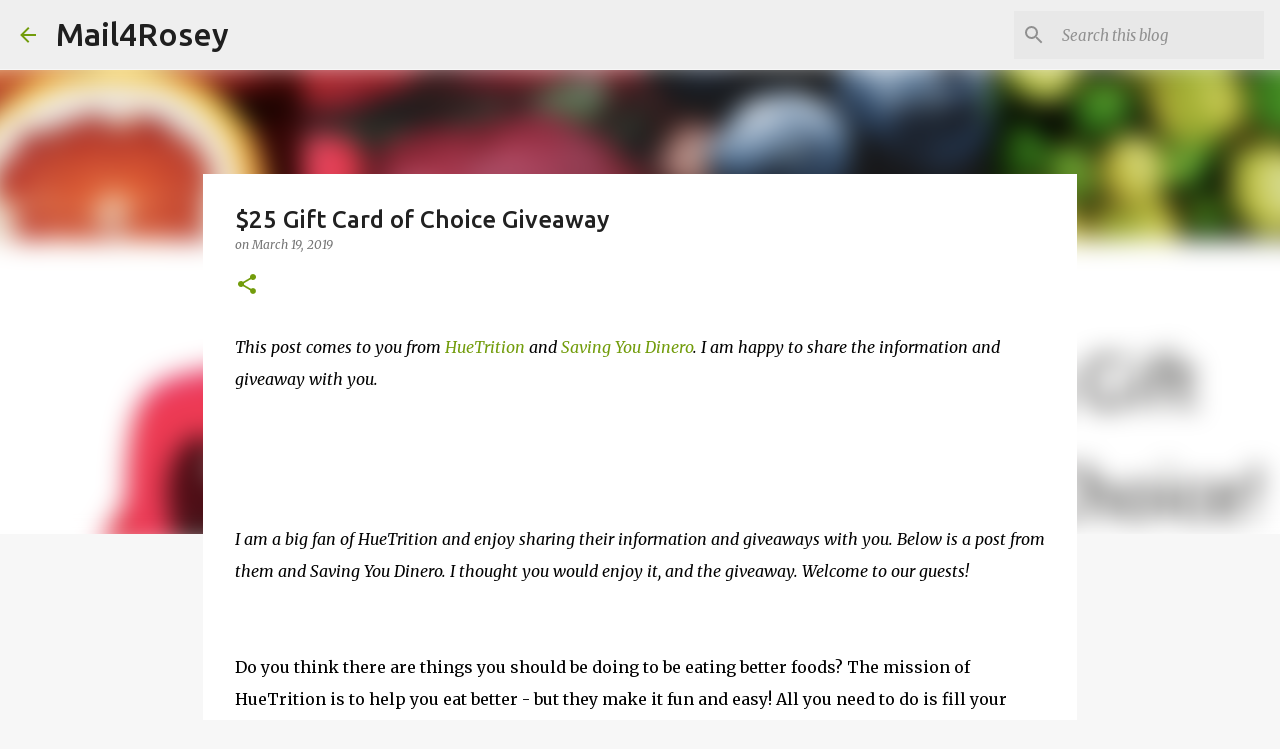

--- FILE ---
content_type: text/html; charset=UTF-8
request_url: http://www.mail4rosey.com/2019/03/25-gift-card-of-choice-giveaway.html?showComment=1554078241539
body_size: 37308
content:
<!DOCTYPE html>
<html dir='ltr' lang='en'>
<head>
<meta content='width=device-width, initial-scale=1' name='viewport'/>
<title>$25 Gift Card of Choice Giveaway</title>
<meta content='text/html; charset=UTF-8' http-equiv='Content-Type'/>
<!-- Chrome, Firefox OS and Opera -->
<meta content='#f7f7f7' name='theme-color'/>
<!-- Windows Phone -->
<meta content='#f7f7f7' name='msapplication-navbutton-color'/>
<meta content='blogger' name='generator'/>
<link href='http://www.mail4rosey.com/favicon.ico' rel='icon' type='image/x-icon'/>
<link href='http://www.mail4rosey.com/2019/03/25-gift-card-of-choice-giveaway.html' rel='canonical'/>
<link rel="alternate" type="application/atom+xml" title="Mail4Rosey - Atom" href="http://www.mail4rosey.com/feeds/posts/default" />
<link rel="alternate" type="application/rss+xml" title="Mail4Rosey - RSS" href="http://www.mail4rosey.com/feeds/posts/default?alt=rss" />
<link rel="service.post" type="application/atom+xml" title="Mail4Rosey - Atom" href="https://www.blogger.com/feeds/8696988693706616137/posts/default" />

<link rel="alternate" type="application/atom+xml" title="Mail4Rosey - Atom" href="http://www.mail4rosey.com/feeds/487406352386502773/comments/default" />
<!--Can't find substitution for tag [blog.ieCssRetrofitLinks]-->
<link href='https://www.savingyoudinero.com/wp-content/uploads/2019/03/Giveaway_-25-Gift-Card-Winners-Choice-.png' rel='image_src'/>
<meta content='http://www.mail4rosey.com/2019/03/25-gift-card-of-choice-giveaway.html' property='og:url'/>
<meta content='$25 Gift Card of Choice Giveaway' property='og:title'/>
<meta content='' property='og:description'/>
<meta content='https://lh3.googleusercontent.com/blogger_img_proxy/AEn0k_sNNyoAB0e_mMpQZHF5iTygFFx1ttphBK_uSfQgHj0PAAPA4afZAtVicAOgdwTUug4y9iOijOtPQ4os1UbIhYR1e6GuFuqFZZ2ZCPjIDRMoHXw4DemxkmpOvnZYoCTx4fx99EC2M87CTuvACh9IQK9zRI4HHUYVUvIy5lPxI2XTw2HWQUO4V882=w1200-h630-p-k-no-nu' property='og:image'/>
<style type='text/css'>@font-face{font-family:'Merriweather';font-style:italic;font-weight:300;font-stretch:100%;font-display:swap;src:url(//fonts.gstatic.com/s/merriweather/v33/u-4c0qyriQwlOrhSvowK_l5-eTxCVx0ZbwLvKH2Gk9hLmp0v5yA-xXPqCzLvF-adrHOg7iDTFw.woff2)format('woff2');unicode-range:U+0460-052F,U+1C80-1C8A,U+20B4,U+2DE0-2DFF,U+A640-A69F,U+FE2E-FE2F;}@font-face{font-family:'Merriweather';font-style:italic;font-weight:300;font-stretch:100%;font-display:swap;src:url(//fonts.gstatic.com/s/merriweather/v33/u-4c0qyriQwlOrhSvowK_l5-eTxCVx0ZbwLvKH2Gk9hLmp0v5yA-xXPqCzLvF--drHOg7iDTFw.woff2)format('woff2');unicode-range:U+0301,U+0400-045F,U+0490-0491,U+04B0-04B1,U+2116;}@font-face{font-family:'Merriweather';font-style:italic;font-weight:300;font-stretch:100%;font-display:swap;src:url(//fonts.gstatic.com/s/merriweather/v33/u-4c0qyriQwlOrhSvowK_l5-eTxCVx0ZbwLvKH2Gk9hLmp0v5yA-xXPqCzLvF-SdrHOg7iDTFw.woff2)format('woff2');unicode-range:U+0102-0103,U+0110-0111,U+0128-0129,U+0168-0169,U+01A0-01A1,U+01AF-01B0,U+0300-0301,U+0303-0304,U+0308-0309,U+0323,U+0329,U+1EA0-1EF9,U+20AB;}@font-face{font-family:'Merriweather';font-style:italic;font-weight:300;font-stretch:100%;font-display:swap;src:url(//fonts.gstatic.com/s/merriweather/v33/u-4c0qyriQwlOrhSvowK_l5-eTxCVx0ZbwLvKH2Gk9hLmp0v5yA-xXPqCzLvF-WdrHOg7iDTFw.woff2)format('woff2');unicode-range:U+0100-02BA,U+02BD-02C5,U+02C7-02CC,U+02CE-02D7,U+02DD-02FF,U+0304,U+0308,U+0329,U+1D00-1DBF,U+1E00-1E9F,U+1EF2-1EFF,U+2020,U+20A0-20AB,U+20AD-20C0,U+2113,U+2C60-2C7F,U+A720-A7FF;}@font-face{font-family:'Merriweather';font-style:italic;font-weight:300;font-stretch:100%;font-display:swap;src:url(//fonts.gstatic.com/s/merriweather/v33/u-4c0qyriQwlOrhSvowK_l5-eTxCVx0ZbwLvKH2Gk9hLmp0v5yA-xXPqCzLvF-udrHOg7iA.woff2)format('woff2');unicode-range:U+0000-00FF,U+0131,U+0152-0153,U+02BB-02BC,U+02C6,U+02DA,U+02DC,U+0304,U+0308,U+0329,U+2000-206F,U+20AC,U+2122,U+2191,U+2193,U+2212,U+2215,U+FEFF,U+FFFD;}@font-face{font-family:'Merriweather';font-style:italic;font-weight:400;font-stretch:100%;font-display:swap;src:url(//fonts.gstatic.com/s/merriweather/v33/u-4c0qyriQwlOrhSvowK_l5-eTxCVx0ZbwLvKH2Gk9hLmp0v5yA-xXPqCzLvF-adrHOg7iDTFw.woff2)format('woff2');unicode-range:U+0460-052F,U+1C80-1C8A,U+20B4,U+2DE0-2DFF,U+A640-A69F,U+FE2E-FE2F;}@font-face{font-family:'Merriweather';font-style:italic;font-weight:400;font-stretch:100%;font-display:swap;src:url(//fonts.gstatic.com/s/merriweather/v33/u-4c0qyriQwlOrhSvowK_l5-eTxCVx0ZbwLvKH2Gk9hLmp0v5yA-xXPqCzLvF--drHOg7iDTFw.woff2)format('woff2');unicode-range:U+0301,U+0400-045F,U+0490-0491,U+04B0-04B1,U+2116;}@font-face{font-family:'Merriweather';font-style:italic;font-weight:400;font-stretch:100%;font-display:swap;src:url(//fonts.gstatic.com/s/merriweather/v33/u-4c0qyriQwlOrhSvowK_l5-eTxCVx0ZbwLvKH2Gk9hLmp0v5yA-xXPqCzLvF-SdrHOg7iDTFw.woff2)format('woff2');unicode-range:U+0102-0103,U+0110-0111,U+0128-0129,U+0168-0169,U+01A0-01A1,U+01AF-01B0,U+0300-0301,U+0303-0304,U+0308-0309,U+0323,U+0329,U+1EA0-1EF9,U+20AB;}@font-face{font-family:'Merriweather';font-style:italic;font-weight:400;font-stretch:100%;font-display:swap;src:url(//fonts.gstatic.com/s/merriweather/v33/u-4c0qyriQwlOrhSvowK_l5-eTxCVx0ZbwLvKH2Gk9hLmp0v5yA-xXPqCzLvF-WdrHOg7iDTFw.woff2)format('woff2');unicode-range:U+0100-02BA,U+02BD-02C5,U+02C7-02CC,U+02CE-02D7,U+02DD-02FF,U+0304,U+0308,U+0329,U+1D00-1DBF,U+1E00-1E9F,U+1EF2-1EFF,U+2020,U+20A0-20AB,U+20AD-20C0,U+2113,U+2C60-2C7F,U+A720-A7FF;}@font-face{font-family:'Merriweather';font-style:italic;font-weight:400;font-stretch:100%;font-display:swap;src:url(//fonts.gstatic.com/s/merriweather/v33/u-4c0qyriQwlOrhSvowK_l5-eTxCVx0ZbwLvKH2Gk9hLmp0v5yA-xXPqCzLvF-udrHOg7iA.woff2)format('woff2');unicode-range:U+0000-00FF,U+0131,U+0152-0153,U+02BB-02BC,U+02C6,U+02DA,U+02DC,U+0304,U+0308,U+0329,U+2000-206F,U+20AC,U+2122,U+2191,U+2193,U+2212,U+2215,U+FEFF,U+FFFD;}@font-face{font-family:'Merriweather';font-style:normal;font-weight:400;font-stretch:100%;font-display:swap;src:url(//fonts.gstatic.com/s/merriweather/v33/u-4D0qyriQwlOrhSvowK_l5UcA6zuSYEqOzpPe3HOZJ5eX1WtLaQwmYiScCmDxhtNOKl8yDr3icaGV31CPDaYKfFQn0.woff2)format('woff2');unicode-range:U+0460-052F,U+1C80-1C8A,U+20B4,U+2DE0-2DFF,U+A640-A69F,U+FE2E-FE2F;}@font-face{font-family:'Merriweather';font-style:normal;font-weight:400;font-stretch:100%;font-display:swap;src:url(//fonts.gstatic.com/s/merriweather/v33/u-4D0qyriQwlOrhSvowK_l5UcA6zuSYEqOzpPe3HOZJ5eX1WtLaQwmYiScCmDxhtNOKl8yDr3icaEF31CPDaYKfFQn0.woff2)format('woff2');unicode-range:U+0301,U+0400-045F,U+0490-0491,U+04B0-04B1,U+2116;}@font-face{font-family:'Merriweather';font-style:normal;font-weight:400;font-stretch:100%;font-display:swap;src:url(//fonts.gstatic.com/s/merriweather/v33/u-4D0qyriQwlOrhSvowK_l5UcA6zuSYEqOzpPe3HOZJ5eX1WtLaQwmYiScCmDxhtNOKl8yDr3icaG131CPDaYKfFQn0.woff2)format('woff2');unicode-range:U+0102-0103,U+0110-0111,U+0128-0129,U+0168-0169,U+01A0-01A1,U+01AF-01B0,U+0300-0301,U+0303-0304,U+0308-0309,U+0323,U+0329,U+1EA0-1EF9,U+20AB;}@font-face{font-family:'Merriweather';font-style:normal;font-weight:400;font-stretch:100%;font-display:swap;src:url(//fonts.gstatic.com/s/merriweather/v33/u-4D0qyriQwlOrhSvowK_l5UcA6zuSYEqOzpPe3HOZJ5eX1WtLaQwmYiScCmDxhtNOKl8yDr3icaGl31CPDaYKfFQn0.woff2)format('woff2');unicode-range:U+0100-02BA,U+02BD-02C5,U+02C7-02CC,U+02CE-02D7,U+02DD-02FF,U+0304,U+0308,U+0329,U+1D00-1DBF,U+1E00-1E9F,U+1EF2-1EFF,U+2020,U+20A0-20AB,U+20AD-20C0,U+2113,U+2C60-2C7F,U+A720-A7FF;}@font-face{font-family:'Merriweather';font-style:normal;font-weight:400;font-stretch:100%;font-display:swap;src:url(//fonts.gstatic.com/s/merriweather/v33/u-4D0qyriQwlOrhSvowK_l5UcA6zuSYEqOzpPe3HOZJ5eX1WtLaQwmYiScCmDxhtNOKl8yDr3icaFF31CPDaYKfF.woff2)format('woff2');unicode-range:U+0000-00FF,U+0131,U+0152-0153,U+02BB-02BC,U+02C6,U+02DA,U+02DC,U+0304,U+0308,U+0329,U+2000-206F,U+20AC,U+2122,U+2191,U+2193,U+2212,U+2215,U+FEFF,U+FFFD;}@font-face{font-family:'Ubuntu';font-style:normal;font-weight:400;font-display:swap;src:url(//fonts.gstatic.com/s/ubuntu/v21/4iCs6KVjbNBYlgoKcg72nU6AF7xm.woff2)format('woff2');unicode-range:U+0460-052F,U+1C80-1C8A,U+20B4,U+2DE0-2DFF,U+A640-A69F,U+FE2E-FE2F;}@font-face{font-family:'Ubuntu';font-style:normal;font-weight:400;font-display:swap;src:url(//fonts.gstatic.com/s/ubuntu/v21/4iCs6KVjbNBYlgoKew72nU6AF7xm.woff2)format('woff2');unicode-range:U+0301,U+0400-045F,U+0490-0491,U+04B0-04B1,U+2116;}@font-face{font-family:'Ubuntu';font-style:normal;font-weight:400;font-display:swap;src:url(//fonts.gstatic.com/s/ubuntu/v21/4iCs6KVjbNBYlgoKcw72nU6AF7xm.woff2)format('woff2');unicode-range:U+1F00-1FFF;}@font-face{font-family:'Ubuntu';font-style:normal;font-weight:400;font-display:swap;src:url(//fonts.gstatic.com/s/ubuntu/v21/4iCs6KVjbNBYlgoKfA72nU6AF7xm.woff2)format('woff2');unicode-range:U+0370-0377,U+037A-037F,U+0384-038A,U+038C,U+038E-03A1,U+03A3-03FF;}@font-face{font-family:'Ubuntu';font-style:normal;font-weight:400;font-display:swap;src:url(//fonts.gstatic.com/s/ubuntu/v21/4iCs6KVjbNBYlgoKcQ72nU6AF7xm.woff2)format('woff2');unicode-range:U+0100-02BA,U+02BD-02C5,U+02C7-02CC,U+02CE-02D7,U+02DD-02FF,U+0304,U+0308,U+0329,U+1D00-1DBF,U+1E00-1E9F,U+1EF2-1EFF,U+2020,U+20A0-20AB,U+20AD-20C0,U+2113,U+2C60-2C7F,U+A720-A7FF;}@font-face{font-family:'Ubuntu';font-style:normal;font-weight:400;font-display:swap;src:url(//fonts.gstatic.com/s/ubuntu/v21/4iCs6KVjbNBYlgoKfw72nU6AFw.woff2)format('woff2');unicode-range:U+0000-00FF,U+0131,U+0152-0153,U+02BB-02BC,U+02C6,U+02DA,U+02DC,U+0304,U+0308,U+0329,U+2000-206F,U+20AC,U+2122,U+2191,U+2193,U+2212,U+2215,U+FEFF,U+FFFD;}@font-face{font-family:'Ubuntu';font-style:normal;font-weight:500;font-display:swap;src:url(//fonts.gstatic.com/s/ubuntu/v21/4iCv6KVjbNBYlgoCjC3jvWyNPYZvg7UI.woff2)format('woff2');unicode-range:U+0460-052F,U+1C80-1C8A,U+20B4,U+2DE0-2DFF,U+A640-A69F,U+FE2E-FE2F;}@font-face{font-family:'Ubuntu';font-style:normal;font-weight:500;font-display:swap;src:url(//fonts.gstatic.com/s/ubuntu/v21/4iCv6KVjbNBYlgoCjC3jtGyNPYZvg7UI.woff2)format('woff2');unicode-range:U+0301,U+0400-045F,U+0490-0491,U+04B0-04B1,U+2116;}@font-face{font-family:'Ubuntu';font-style:normal;font-weight:500;font-display:swap;src:url(//fonts.gstatic.com/s/ubuntu/v21/4iCv6KVjbNBYlgoCjC3jvGyNPYZvg7UI.woff2)format('woff2');unicode-range:U+1F00-1FFF;}@font-face{font-family:'Ubuntu';font-style:normal;font-weight:500;font-display:swap;src:url(//fonts.gstatic.com/s/ubuntu/v21/4iCv6KVjbNBYlgoCjC3js2yNPYZvg7UI.woff2)format('woff2');unicode-range:U+0370-0377,U+037A-037F,U+0384-038A,U+038C,U+038E-03A1,U+03A3-03FF;}@font-face{font-family:'Ubuntu';font-style:normal;font-weight:500;font-display:swap;src:url(//fonts.gstatic.com/s/ubuntu/v21/4iCv6KVjbNBYlgoCjC3jvmyNPYZvg7UI.woff2)format('woff2');unicode-range:U+0100-02BA,U+02BD-02C5,U+02C7-02CC,U+02CE-02D7,U+02DD-02FF,U+0304,U+0308,U+0329,U+1D00-1DBF,U+1E00-1E9F,U+1EF2-1EFF,U+2020,U+20A0-20AB,U+20AD-20C0,U+2113,U+2C60-2C7F,U+A720-A7FF;}@font-face{font-family:'Ubuntu';font-style:normal;font-weight:500;font-display:swap;src:url(//fonts.gstatic.com/s/ubuntu/v21/4iCv6KVjbNBYlgoCjC3jsGyNPYZvgw.woff2)format('woff2');unicode-range:U+0000-00FF,U+0131,U+0152-0153,U+02BB-02BC,U+02C6,U+02DA,U+02DC,U+0304,U+0308,U+0329,U+2000-206F,U+20AC,U+2122,U+2191,U+2193,U+2212,U+2215,U+FEFF,U+FFFD;}@font-face{font-family:'Ubuntu';font-style:normal;font-weight:700;font-display:swap;src:url(//fonts.gstatic.com/s/ubuntu/v21/4iCv6KVjbNBYlgoCxCvjvWyNPYZvg7UI.woff2)format('woff2');unicode-range:U+0460-052F,U+1C80-1C8A,U+20B4,U+2DE0-2DFF,U+A640-A69F,U+FE2E-FE2F;}@font-face{font-family:'Ubuntu';font-style:normal;font-weight:700;font-display:swap;src:url(//fonts.gstatic.com/s/ubuntu/v21/4iCv6KVjbNBYlgoCxCvjtGyNPYZvg7UI.woff2)format('woff2');unicode-range:U+0301,U+0400-045F,U+0490-0491,U+04B0-04B1,U+2116;}@font-face{font-family:'Ubuntu';font-style:normal;font-weight:700;font-display:swap;src:url(//fonts.gstatic.com/s/ubuntu/v21/4iCv6KVjbNBYlgoCxCvjvGyNPYZvg7UI.woff2)format('woff2');unicode-range:U+1F00-1FFF;}@font-face{font-family:'Ubuntu';font-style:normal;font-weight:700;font-display:swap;src:url(//fonts.gstatic.com/s/ubuntu/v21/4iCv6KVjbNBYlgoCxCvjs2yNPYZvg7UI.woff2)format('woff2');unicode-range:U+0370-0377,U+037A-037F,U+0384-038A,U+038C,U+038E-03A1,U+03A3-03FF;}@font-face{font-family:'Ubuntu';font-style:normal;font-weight:700;font-display:swap;src:url(//fonts.gstatic.com/s/ubuntu/v21/4iCv6KVjbNBYlgoCxCvjvmyNPYZvg7UI.woff2)format('woff2');unicode-range:U+0100-02BA,U+02BD-02C5,U+02C7-02CC,U+02CE-02D7,U+02DD-02FF,U+0304,U+0308,U+0329,U+1D00-1DBF,U+1E00-1E9F,U+1EF2-1EFF,U+2020,U+20A0-20AB,U+20AD-20C0,U+2113,U+2C60-2C7F,U+A720-A7FF;}@font-face{font-family:'Ubuntu';font-style:normal;font-weight:700;font-display:swap;src:url(//fonts.gstatic.com/s/ubuntu/v21/4iCv6KVjbNBYlgoCxCvjsGyNPYZvgw.woff2)format('woff2');unicode-range:U+0000-00FF,U+0131,U+0152-0153,U+02BB-02BC,U+02C6,U+02DA,U+02DC,U+0304,U+0308,U+0329,U+2000-206F,U+20AC,U+2122,U+2191,U+2193,U+2212,U+2215,U+FEFF,U+FFFD;}</style>
<style id='page-skin-1' type='text/css'><!--
/*! normalize.css v8.0.0 | MIT License | github.com/necolas/normalize.css */html{line-height:1.15;-webkit-text-size-adjust:100%}body{margin:0}h1{font-size:2em;margin:.67em 0}hr{box-sizing:content-box;height:0;overflow:visible}pre{font-family:monospace,monospace;font-size:1em}a{background-color:transparent}abbr[title]{border-bottom:none;text-decoration:underline;text-decoration:underline dotted}b,strong{font-weight:bolder}code,kbd,samp{font-family:monospace,monospace;font-size:1em}small{font-size:80%}sub,sup{font-size:75%;line-height:0;position:relative;vertical-align:baseline}sub{bottom:-0.25em}sup{top:-0.5em}img{border-style:none}button,input,optgroup,select,textarea{font-family:inherit;font-size:100%;line-height:1.15;margin:0}button,input{overflow:visible}button,select{text-transform:none}button,[type="button"],[type="reset"],[type="submit"]{-webkit-appearance:button}button::-moz-focus-inner,[type="button"]::-moz-focus-inner,[type="reset"]::-moz-focus-inner,[type="submit"]::-moz-focus-inner{border-style:none;padding:0}button:-moz-focusring,[type="button"]:-moz-focusring,[type="reset"]:-moz-focusring,[type="submit"]:-moz-focusring{outline:1px dotted ButtonText}fieldset{padding:.35em .75em .625em}legend{box-sizing:border-box;color:inherit;display:table;max-width:100%;padding:0;white-space:normal}progress{vertical-align:baseline}textarea{overflow:auto}[type="checkbox"],[type="radio"]{box-sizing:border-box;padding:0}[type="number"]::-webkit-inner-spin-button,[type="number"]::-webkit-outer-spin-button{height:auto}[type="search"]{-webkit-appearance:textfield;outline-offset:-2px}[type="search"]::-webkit-search-decoration{-webkit-appearance:none}::-webkit-file-upload-button{-webkit-appearance:button;font:inherit}details{display:block}summary{display:list-item}template{display:none}[hidden]{display:none}
/*!************************************************
* Blogger Template Style
* Name: Emporio
**************************************************/
body{
word-wrap:break-word;
overflow-wrap:break-word;
word-break:break-word
}
.hidden{
display:none
}
.invisible{
visibility:hidden
}
.container:after,.float-container:after{
clear:both;
content:"";
display:table
}
.clearboth{
clear:both
}
#comments .comment .comment-actions,.subscribe-popup .FollowByEmail .follow-by-email-submit{
background:transparent;
border:0;
box-shadow:none;
color:#729c0b;
cursor:pointer;
font-size:14px;
font-weight:700;
outline:none;
text-decoration:none;
text-transform:uppercase;
width:auto
}
.dim-overlay{
height:100vh;
left:0;
position:fixed;
top:0;
width:100%
}
#sharing-dim-overlay{
background-color:transparent
}
input::-ms-clear{
display:none
}
.blogger-logo,.svg-icon-24.blogger-logo{
fill:#ff9800;
opacity:1
}
.skip-navigation{
background-color:#fff;
box-sizing:border-box;
color:#000;
display:block;
height:0;
left:0;
line-height:50px;
overflow:hidden;
padding-top:0;
position:fixed;
text-align:center;
top:0;
-webkit-transition:box-shadow .3s,height .3s,padding-top .3s;
transition:box-shadow .3s,height .3s,padding-top .3s;
width:100%;
z-index:900
}
.skip-navigation:focus{
box-shadow:0 4px 5px 0 rgba(0,0,0,.14),0 1px 10px 0 rgba(0,0,0,.12),0 2px 4px -1px rgba(0,0,0,.2);
height:50px
}
#main{
outline:none
}
.main-heading{
clip:rect(1px,1px,1px,1px);
border:0;
height:1px;
overflow:hidden;
padding:0;
position:absolute;
width:1px
}
.Attribution{
margin-top:1em;
text-align:center
}
.Attribution .blogger img,.Attribution .blogger svg{
vertical-align:bottom
}
.Attribution .blogger img{
margin-right:.5em
}
.Attribution div{
line-height:24px;
margin-top:.5em
}
.Attribution .copyright,.Attribution .image-attribution{
font-size:.7em;
margin-top:1.5em
}
.bg-photo{
background-attachment:scroll!important
}
body .CSS_LIGHTBOX{
z-index:900
}
.extendable .show-less,.extendable .show-more{
border-color:#729c0b;
color:#729c0b;
margin-top:8px
}
.extendable .show-less.hidden,.extendable .show-more.hidden,.inline-ad{
display:none
}
.inline-ad{
max-width:100%;
overflow:hidden
}
.adsbygoogle{
display:block
}
#cookieChoiceInfo{
bottom:0;
top:auto
}
iframe.b-hbp-video{
border:0
}
.post-body iframe{
max-width:100%
}
.post-body a[imageanchor="1"]{
display:inline-block
}
.byline{
margin-right:1em
}
.byline:last-child{
margin-right:0
}
.link-copied-dialog{
max-width:520px;
outline:0
}
.link-copied-dialog .modal-dialog-buttons{
margin-top:8px
}
.link-copied-dialog .goog-buttonset-default{
background:transparent;
border:0
}
.link-copied-dialog .goog-buttonset-default:focus{
outline:0
}
.paging-control-container{
margin-bottom:16px
}
.paging-control-container .paging-control{
display:inline-block
}
.paging-control-container .comment-range-text:after,.paging-control-container .paging-control{
color:#729c0b
}
.paging-control-container .comment-range-text,.paging-control-container .paging-control{
margin-right:8px
}
.paging-control-container .comment-range-text:after,.paging-control-container .paging-control:after{
padding-left:8px;
content:"\b7";
cursor:default;
pointer-events:none
}
.paging-control-container .comment-range-text:last-child:after,.paging-control-container .paging-control:last-child:after{
content:none
}
.byline.reactions iframe{
height:20px
}
.b-notification{
background-color:#fff;
border-bottom:1px solid #000;
box-sizing:border-box;
color:#000;
padding:16px 32px;
text-align:center
}
.b-notification.visible{
-webkit-transition:margin-top .3s cubic-bezier(.4,0,.2,1);
transition:margin-top .3s cubic-bezier(.4,0,.2,1)
}
.b-notification.invisible{
position:absolute
}
.b-notification-close{
position:absolute;
right:8px;
top:8px
}
.no-posts-message{
line-height:40px;
text-align:center
}
@media screen and (max-width:745px){
body.item-view .post-body a[imageanchor="1"][style*="float: left;"],body.item-view .post-body a[imageanchor="1"][style*="float: right;"]{
clear:none!important;
float:none!important
}
body.item-view .post-body a[imageanchor="1"] img{
display:block;
height:auto;
margin:0 auto
}
body.item-view .post-body>.separator:first-child>a[imageanchor="1"]:first-child{
margin-top:20px
}
.post-body a[imageanchor]{
display:block
}
body.item-view .post-body a[imageanchor="1"]{
margin-left:0!important;
margin-right:0!important
}
body.item-view .post-body a[imageanchor="1"]+a[imageanchor="1"]{
margin-top:16px
}
}
.item-control{
display:none
}
#comments{
border-top:1px dashed rgba(0,0,0,.54);
margin-top:20px;
padding:20px
}
#comments .comment-thread ol{
padding-left:0;
margin:0;
padding-left:0
}
#comments .comment .comment-replybox-single,#comments .comment-thread .comment-replies{
margin-left:60px
}
#comments .comment-thread .thread-count{
display:none
}
#comments .comment{
list-style-type:none;
padding:0 0 30px;
position:relative
}
#comments .comment .comment{
padding-bottom:8px
}
.comment .avatar-image-container{
position:absolute
}
.comment .avatar-image-container img{
border-radius:50%
}
.avatar-image-container svg,.comment .avatar-image-container .avatar-icon{
fill:#729c0b;
border:1px solid #729c0b;
border-radius:50%;
box-sizing:border-box;
height:35px;
margin:0;
padding:7px;
width:35px
}
.comment .comment-block{
margin-left:60px;
margin-top:10px;
padding-bottom:0
}
#comments .comment-author-header-wrapper{
margin-left:40px
}
#comments .comment .thread-expanded .comment-block{
padding-bottom:20px
}
#comments .comment .comment-header .user,#comments .comment .comment-header .user a{
color:#212121;
font-style:normal;
font-weight:700
}
#comments .comment .comment-actions{
bottom:0;
margin-bottom:15px;
position:absolute
}
#comments .comment .comment-actions>*{
margin-right:8px
}
#comments .comment .comment-header .datetime{
margin-left:8px;
bottom:0;
display:inline-block;
font-size:13px;
font-style:italic
}
#comments .comment .comment-footer .comment-timestamp a,#comments .comment .comment-header .datetime,#comments .comment .comment-header .datetime a{
color:rgba(33,33,33,.54)
}
#comments .comment .comment-content,.comment .comment-body{
margin-top:12px;
word-break:break-word
}
.comment-body{
margin-bottom:12px
}
#comments.embed[data-num-comments="0"]{
border:0;
margin-top:0;
padding-top:0
}
#comment-editor-src,#comments.embed[data-num-comments="0"] #comment-post-message,#comments.embed[data-num-comments="0"] div.comment-form>p,#comments.embed[data-num-comments="0"] p.comment-footer{
display:none
}
.comments .comments-content .loadmore.loaded{
max-height:0;
opacity:0;
overflow:hidden
}
.extendable .remaining-items{
height:0;
overflow:hidden;
-webkit-transition:height .3s cubic-bezier(.4,0,.2,1);
transition:height .3s cubic-bezier(.4,0,.2,1)
}
.extendable .remaining-items.expanded{
height:auto
}
.svg-icon-24,.svg-icon-24-button{
cursor:pointer;
height:24px;
min-width:24px;
width:24px
}
.touch-icon{
margin:-12px;
padding:12px
}
.touch-icon:active,.touch-icon:focus{
background-color:hsla(0,0%,60%,.4);
border-radius:50%
}
svg:not(:root).touch-icon{
overflow:visible
}
html[dir=rtl] .rtl-reversible-icon{
-webkit-transform:scaleX(-1);
transform:scaleX(-1)
}
.svg-icon-24-button,.touch-icon-button{
background:transparent;
border:0;
margin:0;
outline:none;
padding:0
}
.touch-icon-button .touch-icon:active,.touch-icon-button .touch-icon:focus{
background-color:transparent
}
.touch-icon-button:active .touch-icon,.touch-icon-button:focus .touch-icon{
background-color:hsla(0,0%,60%,.4);
border-radius:50%
}
.Profile .default-avatar-wrapper .avatar-icon{
fill:#729c0b;
border:1px solid #729c0b;
border-radius:50%;
box-sizing:border-box;
margin:0
}
.Profile .individual .default-avatar-wrapper .avatar-icon{
padding:25px
}
.Profile .individual .avatar-icon,.Profile .individual .profile-img{
height:90px;
width:90px
}
.Profile .team .default-avatar-wrapper .avatar-icon{
padding:8px
}
.Profile .team .avatar-icon,.Profile .team .default-avatar-wrapper,.Profile .team .profile-img{
height:40px;
width:40px
}
.snippet-container{
margin:0;
overflow:hidden;
position:relative
}
.snippet-fade{
right:0;
bottom:0;
box-sizing:border-box;
position:absolute;
width:96px
}
.snippet-fade:after{
content:"\2026";
float:right
}
.centered-top-container.sticky{
left:0;
position:fixed;
right:0;
top:0;
-webkit-transition-duration:.2s;
transition-duration:.2s;
-webkit-transition-property:opacity,-webkit-transform;
transition-property:opacity,-webkit-transform;
transition-property:transform,opacity;
transition-property:transform,opacity,-webkit-transform;
-webkit-transition-timing-function:cubic-bezier(.4,0,.2,1);
transition-timing-function:cubic-bezier(.4,0,.2,1);
width:auto;
z-index:8
}
.centered-top-placeholder{
display:none
}
.collapsed-header .centered-top-placeholder{
display:block
}
.centered-top-container .Header .replaced h1,.centered-top-placeholder .Header .replaced h1{
display:none
}
.centered-top-container.sticky .Header .replaced h1{
display:block
}
.centered-top-container.sticky .Header .header-widget{
background:none
}
.centered-top-container.sticky .Header .header-image-wrapper{
display:none
}
.centered-top-container img,.centered-top-placeholder img{
max-width:100%
}
.collapsible{
-webkit-transition:height .3s cubic-bezier(.4,0,.2,1);
transition:height .3s cubic-bezier(.4,0,.2,1)
}
.collapsible,.collapsible>summary{
display:block;
overflow:hidden
}
.collapsible>:not(summary){
display:none
}
.collapsible[open]>:not(summary){
display:block
}
.collapsible:focus,.collapsible>summary:focus{
outline:none
}
.collapsible>summary{
cursor:pointer;
display:block;
padding:0
}
.collapsible:focus>summary,.collapsible>summary:focus{
background-color:transparent
}
.collapsible>summary::-webkit-details-marker{
display:none
}
.collapsible-title{
-webkit-box-align:center;
align-items:center;
display:-webkit-box;
display:flex
}
.collapsible-title .title{
-webkit-box-flex:1;
-webkit-box-ordinal-group:1;
flex:1 1 auto;
order:0;
overflow:hidden;
text-overflow:ellipsis;
white-space:nowrap
}
.collapsible-title .chevron-down,.collapsible[open] .collapsible-title .chevron-up{
display:block
}
.collapsible-title .chevron-up,.collapsible[open] .collapsible-title .chevron-down{
display:none
}
.flat-button{
border-radius:2px;
font-weight:700;
margin:-8px;
padding:8px;
text-transform:uppercase
}
.flat-button,.flat-icon-button{
cursor:pointer;
display:inline-block
}
.flat-icon-button{
background:transparent;
border:0;
box-sizing:content-box;
line-height:0;
margin:-12px;
outline:none;
padding:12px
}
.flat-icon-button,.flat-icon-button .splash-wrapper{
border-radius:50%
}
.flat-icon-button .splash.animate{
-webkit-animation-duration:.3s;
animation-duration:.3s
}
body#layout .bg-photo,body#layout .bg-photo-overlay{
display:none
}
body#layout .centered{
max-width:954px
}
body#layout .navigation{
display:none
}
body#layout .sidebar-container{
display:inline-block;
width:40%
}
body#layout .hamburger-menu,body#layout .search{
display:none
}
.overflowable-container{
max-height:44px;
overflow:hidden;
position:relative
}
.overflow-button{
cursor:pointer
}
#overflowable-dim-overlay{
background:transparent
}
.overflow-popup{
background-color:#ffffff;
box-shadow:0 2px 2px 0 rgba(0,0,0,.14),0 3px 1px -2px rgba(0,0,0,.2),0 1px 5px 0 rgba(0,0,0,.12);
left:0;
max-width:calc(100% - 32px);
position:absolute;
top:0;
visibility:hidden;
z-index:101
}
.overflow-popup ul{
list-style:none
}
.overflow-popup .tabs li,.overflow-popup li{
display:block;
height:auto
}
.overflow-popup .tabs li{
padding-left:0;
padding-right:0
}
.overflow-button.hidden,.overflow-popup .tabs li.hidden,.overflow-popup li.hidden,.widget.Sharing .sharing-button{
display:none
}
.widget.Sharing .sharing-buttons li{
padding:0
}
.widget.Sharing .sharing-buttons li span{
display:none
}
.post-share-buttons{
position:relative
}
.sharing-open.touch-icon-button:active .touch-icon,.sharing-open.touch-icon-button:focus .touch-icon{
background-color:transparent
}
.share-buttons{
background-color:#ffffff;
border-radius:2px;
box-shadow:0 2px 2px 0 rgba(0,0,0,.14),0 3px 1px -2px rgba(0,0,0,.2),0 1px 5px 0 rgba(0,0,0,.12);
color:#000000;
list-style:none;
margin:0;
min-width:200px;
padding:8px 0;
position:absolute;
top:-11px;
z-index:101
}
.share-buttons.hidden{
display:none
}
.sharing-button{
background:transparent;
border:0;
cursor:pointer;
margin:0;
outline:none;
padding:0
}
.share-buttons li{
height:48px;
margin:0
}
.share-buttons li:last-child{
margin-bottom:0
}
.share-buttons li .sharing-platform-button{
box-sizing:border-box;
cursor:pointer;
display:block;
height:100%;
margin-bottom:0;
padding:0 16px;
position:relative;
width:100%
}
.share-buttons li .sharing-platform-button:focus,.share-buttons li .sharing-platform-button:hover{
background-color:hsla(0,0%,50%,.1);
outline:none
}
.share-buttons li svg[class*=" sharing-"],.share-buttons li svg[class^=sharing-]{
position:absolute;
top:10px
}
.share-buttons li span.sharing-platform-button{
position:relative;
top:0
}
.share-buttons li .platform-sharing-text{
margin-left:56px;
display:block;
font-size:16px;
line-height:48px;
white-space:nowrap
}
.sidebar-container{
-webkit-overflow-scrolling:touch;
background-color:#f7f7f7;
max-width:280px;
overflow-y:auto;
-webkit-transition-duration:.3s;
transition-duration:.3s;
-webkit-transition-property:-webkit-transform;
transition-property:-webkit-transform;
transition-property:transform;
transition-property:transform,-webkit-transform;
-webkit-transition-timing-function:cubic-bezier(0,0,.2,1);
transition-timing-function:cubic-bezier(0,0,.2,1);
width:280px;
z-index:101
}
.sidebar-container .navigation{
line-height:0;
padding:16px
}
.sidebar-container .sidebar-back{
cursor:pointer
}
.sidebar-container .widget{
background:none;
margin:0 16px;
padding:16px 0
}
.sidebar-container .widget .title{
color:#000000;
margin:0
}
.sidebar-container .widget ul{
list-style:none;
margin:0;
padding:0
}
.sidebar-container .widget ul ul{
margin-left:1em
}
.sidebar-container .widget li{
font-size:16px;
line-height:normal
}
.sidebar-container .widget+.widget{
border-top:1px solid rgba(0, 0, 0, 0.12)
}
.BlogArchive li{
margin:16px 0
}
.BlogArchive li:last-child{
margin-bottom:0
}
.Label li a{
display:inline-block
}
.BlogArchive .post-count,.Label .label-count{
margin-left:.25em;
float:right
}
.BlogArchive .post-count:before,.Label .label-count:before{
content:"("
}
.BlogArchive .post-count:after,.Label .label-count:after{
content:")"
}
.widget.Translate .skiptranslate>div{
display:block!important
}
.widget.Profile .profile-link{
display:-webkit-box;
display:flex
}
.widget.Profile .team-member .default-avatar-wrapper,.widget.Profile .team-member .profile-img{
-webkit-box-flex:0;
margin-right:1em;
flex:0 0 auto
}
.widget.Profile .individual .profile-link{
-webkit-box-orient:vertical;
-webkit-box-direction:normal;
flex-direction:column
}
.widget.Profile .team .profile-link .profile-name{
-webkit-box-flex:1;
align-self:center;
display:block;
flex:1 1 auto
}
.dim-overlay{
background-color:rgba(0,0,0,.54)
}
body.sidebar-visible{
overflow-y:hidden
}
@media screen and (max-width:680px){
.sidebar-container{
bottom:0;
left:auto;
position:fixed;
right:0;
top:0
}
.sidebar-container.sidebar-invisible{
-webkit-transform:translateX(100%);
transform:translateX(100%);
-webkit-transition-timing-function:cubic-bezier(.4,0,.6,1);
transition-timing-function:cubic-bezier(.4,0,.6,1)
}
}
.dialog{
background:#ffffff;
box-shadow:0 2px 2px 0 rgba(0,0,0,.14),0 3px 1px -2px rgba(0,0,0,.2),0 1px 5px 0 rgba(0,0,0,.12);
box-sizing:border-box;
color:#000000;
padding:30px;
position:fixed;
text-align:center;
width:calc(100% - 24px);
z-index:101
}
.dialog input[type=email],.dialog input[type=text]{
background-color:transparent;
border:0;
border-bottom:1px solid rgba(0,0,0,.12);
color:#000000;
display:block;
font-family:Ubuntu, sans-serif;
font-size:16px;
line-height:24px;
margin:auto;
outline:none;
padding-bottom:7px;
text-align:center;
width:100%
}
.dialog input[type=email]::-webkit-input-placeholder,.dialog input[type=text]::-webkit-input-placeholder{
color:rgba(0,0,0,.5)
}
.dialog input[type=email]::-moz-placeholder,.dialog input[type=text]::-moz-placeholder{
color:rgba(0,0,0,.5)
}
.dialog input[type=email]:-ms-input-placeholder,.dialog input[type=text]:-ms-input-placeholder{
color:rgba(0,0,0,.5)
}
.dialog input[type=email]::-ms-input-placeholder,.dialog input[type=text]::-ms-input-placeholder{
color:rgba(0,0,0,.5)
}
.dialog input[type=email]::placeholder,.dialog input[type=text]::placeholder{
color:rgba(0,0,0,.5)
}
.dialog input[type=email]:focus,.dialog input[type=text]:focus{
border-bottom:2px solid #729c0b;
padding-bottom:6px
}
.dialog input.no-cursor{
color:transparent;
text-shadow:0 0 0 #000000
}
.dialog input.no-cursor:focus{
outline:none
}
.dialog input[type=submit]{
font-family:Ubuntu, sans-serif
}
.dialog .goog-buttonset-default{
color:#729c0b
}
.loading-spinner-large{
-webkit-animation:mspin-rotate 1568.63ms linear infinite;
animation:mspin-rotate 1568.63ms linear infinite;
height:48px;
overflow:hidden;
position:absolute;
width:48px;
z-index:200
}
.loading-spinner-large>div{
-webkit-animation:mspin-revrot 5332ms steps(4) infinite;
animation:mspin-revrot 5332ms steps(4) infinite
}
.loading-spinner-large>div>div{
-webkit-animation:mspin-singlecolor-large-film 1333ms steps(81) infinite;
animation:mspin-singlecolor-large-film 1333ms steps(81) infinite;
background-size:100%;
height:48px;
width:3888px
}
.mspin-black-large>div>div,.mspin-grey_54-large>div>div{
background-image:url(https://www.blogblog.com/indie/mspin_black_large.svg)
}
.mspin-white-large>div>div{
background-image:url(https://www.blogblog.com/indie/mspin_white_large.svg)
}
.mspin-grey_54-large{
opacity:.54
}
@-webkit-keyframes mspin-singlecolor-large-film{
0%{
-webkit-transform:translateX(0);
transform:translateX(0)
}
to{
-webkit-transform:translateX(-3888px);
transform:translateX(-3888px)
}
}
@keyframes mspin-singlecolor-large-film{
0%{
-webkit-transform:translateX(0);
transform:translateX(0)
}
to{
-webkit-transform:translateX(-3888px);
transform:translateX(-3888px)
}
}
@-webkit-keyframes mspin-rotate{
0%{
-webkit-transform:rotate(0deg);
transform:rotate(0deg)
}
to{
-webkit-transform:rotate(1turn);
transform:rotate(1turn)
}
}
@keyframes mspin-rotate{
0%{
-webkit-transform:rotate(0deg);
transform:rotate(0deg)
}
to{
-webkit-transform:rotate(1turn);
transform:rotate(1turn)
}
}
@-webkit-keyframes mspin-revrot{
0%{
-webkit-transform:rotate(0deg);
transform:rotate(0deg)
}
to{
-webkit-transform:rotate(-1turn);
transform:rotate(-1turn)
}
}
@keyframes mspin-revrot{
0%{
-webkit-transform:rotate(0deg);
transform:rotate(0deg)
}
to{
-webkit-transform:rotate(-1turn);
transform:rotate(-1turn)
}
}
.subscribe-popup{
max-width:364px
}
.subscribe-popup h3{
color:#212121;
font-size:1.8em;
margin-top:0
}
.subscribe-popup .FollowByEmail h3{
display:none
}
.subscribe-popup .FollowByEmail .follow-by-email-submit{
color:#729c0b;
display:inline-block;
margin:24px auto 0;
white-space:normal;
width:auto
}
.subscribe-popup .FollowByEmail .follow-by-email-submit:disabled{
cursor:default;
opacity:.3
}
@media (max-width:800px){
.blog-name div.widget.Subscribe{
margin-bottom:16px
}
body.item-view .blog-name div.widget.Subscribe{
margin:8px auto 16px;
width:100%
}
}
.sidebar-container .svg-icon-24{
fill:#729c0b
}
.centered-top .svg-icon-24{
fill:#729c0b
}
.centered-bottom .svg-icon-24.touch-icon,.centered-bottom a .svg-icon-24,.centered-bottom button .svg-icon-24{
fill:#729c0b
}
.post-wrapper .svg-icon-24.touch-icon,.post-wrapper a .svg-icon-24,.post-wrapper button .svg-icon-24{
fill:#729c0b
}
.centered-bottom .share-buttons .svg-icon-24,.share-buttons .svg-icon-24{
fill:#729c0b
}
.svg-icon-24.hamburger-menu{
fill:#729c0b
}
body#layout .page_body{
padding:0;
position:relative;
top:0
}
body#layout .page{
display:inline-block;
left:inherit;
position:relative;
vertical-align:top;
width:540px
}
body{
background:#f7f7f7 none repeat scroll top left;
background-color:#f7f7f7;
background-size:cover;
font:400 16px Ubuntu, sans-serif;
margin:0;
min-height:100vh
}
body,h3,h3.title{
color:#000000
}
.post-wrapper .post-title,.post-wrapper .post-title a,.post-wrapper .post-title a:hover,.post-wrapper .post-title a:visited{
color:#212121
}
a{
color:#729c0b;
text-decoration:none
}
a:visited{
color:#729c0b
}
a:hover{
color:#729c0b
}
blockquote{
color:#424242;
font:400 16px Ubuntu, sans-serif;
font-size:x-large;
font-style:italic;
font-weight:300;
text-align:center
}
.dim-overlay{
z-index:100
}
.page{
-webkit-box-orient:vertical;
-webkit-box-direction:normal;
box-sizing:border-box;
display:-webkit-box;
display:flex;
flex-direction:column;
min-height:100vh;
padding-bottom:1em
}
.page>*{
-webkit-box-flex:0;
flex:0 0 auto
}
.page>#footer{
margin-top:auto
}
.bg-photo-container{
overflow:hidden
}
.bg-photo-container,.bg-photo-container .bg-photo{
height:464px;
width:100%
}
.bg-photo-container .bg-photo{
background-position:50%;
background-size:cover;
z-index:-1
}
.centered{
margin:0 auto;
position:relative;
width:1482px
}
.centered .main,.centered .main-container{
float:left
}
.centered .main{
padding-bottom:1em
}
.centered .centered-bottom:after{
clear:both;
content:"";
display:table
}
@media (min-width:1626px){
.page_body.has-vertical-ads .centered{
width:1625px
}
}
@media (min-width:1225px) and (max-width:1482px){
.centered{
width:1081px
}
}
@media (min-width:1225px) and (max-width:1625px){
.page_body.has-vertical-ads .centered{
width:1224px
}
}
@media (max-width:1224px){
.centered{
width:680px
}
}
@media (max-width:680px){
.centered{
max-width:600px;
width:100%
}
}
.feed-view .post-wrapper.hero,.main,.main-container,.post-filter-message,.top-nav .section{
width:1187px
}
@media (min-width:1225px) and (max-width:1482px){
.feed-view .post-wrapper.hero,.main,.main-container,.post-filter-message,.top-nav .section{
width:786px
}
}
@media (min-width:1225px) and (max-width:1625px){
.feed-view .page_body.has-vertical-ads .post-wrapper.hero,.page_body.has-vertical-ads .feed-view .post-wrapper.hero,.page_body.has-vertical-ads .main,.page_body.has-vertical-ads .main-container,.page_body.has-vertical-ads .post-filter-message,.page_body.has-vertical-ads .top-nav .section{
width:786px
}
}
@media (max-width:1224px){
.feed-view .post-wrapper.hero,.main,.main-container,.post-filter-message,.top-nav .section{
width:auto
}
}
.widget .title{
font-size:18px;
line-height:28px;
margin:18px 0
}
.extendable .show-less,.extendable .show-more{
color:#729c0b;
cursor:pointer;
font:500 12px Ubuntu, sans-serif;
margin:0 -16px;
padding:16px;
text-transform:uppercase
}
.widget.Profile{
font:400 16px Ubuntu, sans-serif
}
.sidebar-container .widget.Profile{
padding:16px
}
.widget.Profile h2{
display:none
}
.widget.Profile .title{
margin:16px 32px
}
.widget.Profile .profile-img{
border-radius:50%
}
.widget.Profile .individual{
display:-webkit-box;
display:flex
}
.widget.Profile .individual .profile-info{
margin-left:16px;
align-self:center
}
.widget.Profile .profile-datablock{
margin-bottom:.75em;
margin-top:0
}
.widget.Profile .profile-link{
background-image:none!important;
font-family:inherit;
max-width:100%;
overflow:hidden
}
.widget.Profile .individual .profile-link{
display:block;
margin:0 -10px;
padding:0 10px
}
.widget.Profile .individual .profile-data a.profile-link.g-profile,.widget.Profile .team a.profile-link.g-profile .profile-name{
color:#000000;
font:500 16px Ubuntu, sans-serif;
margin-bottom:.75em
}
.widget.Profile .individual .profile-data a.profile-link.g-profile{
line-height:1.25
}
.widget.Profile .individual>a:first-child{
flex-shrink:0
}
.widget.Profile dd{
margin:0
}
.widget.Profile ul{
list-style:none;
padding:0
}
.widget.Profile ul li{
margin:10px 0 30px
}
.widget.Profile .team .extendable,.widget.Profile .team .extendable .first-items,.widget.Profile .team .extendable .remaining-items{
margin:0;
max-width:100%;
padding:0
}
.widget.Profile .team-member .profile-name-container{
-webkit-box-flex:0;
flex:0 1 auto
}
.widget.Profile .team .extendable .show-less,.widget.Profile .team .extendable .show-more{
left:56px;
position:relative
}
#comments a,.post-wrapper a{
color:#729c0b
}
div.widget.Blog .blog-posts .post-outer{
border:0
}
div.widget.Blog .post-outer{
padding-bottom:0
}
.post .thumb{
float:left;
height:20%;
width:20%
}
.no-posts-message,.status-msg-body{
margin:10px 0
}
.blog-pager{
text-align:center
}
.post-title{
margin:0
}
.post-title,.post-title a{
font:500 24px Ubuntu, sans-serif
}
.post-body{
display:block;
font:400 16px Merriweather, Georgia, serif;
line-height:32px;
margin:0
}
.post-body,.post-snippet{
color:#000000
}
.post-snippet{
font:400 14px Merriweather, Georgia, serif;
line-height:24px;
margin:8px 0;
max-height:72px
}
.post-snippet .snippet-fade{
background:-webkit-linear-gradient(left,#ffffff 0,#ffffff 20%,rgba(255, 255, 255, 0) 100%);
background:linear-gradient(to left,#ffffff 0,#ffffff 20%,rgba(255, 255, 255, 0) 100%);
bottom:0;
color:#000000;
position:absolute
}
.post-body img{
height:inherit;
max-width:100%
}
.byline,.byline.post-author a,.byline.post-timestamp a{
color:#757575;
font:italic 400 12px Merriweather, Georgia, serif
}
.byline.post-author{
text-transform:lowercase
}
.byline.post-author a{
text-transform:none
}
.item-byline .byline,.post-header .byline{
margin-right:0
}
.post-share-buttons .share-buttons{
background:#ffffff;
color:#000000;
font:400 14px Ubuntu, sans-serif
}
.tr-caption{
color:#424242;
font:400 16px Ubuntu, sans-serif;
font-size:1.1em;
font-style:italic
}
.post-filter-message{
background-color:#729c0b;
box-sizing:border-box;
color:#ffffff;
display:-webkit-box;
display:flex;
font:italic 400 18px Merriweather, Georgia, serif;
margin-bottom:16px;
margin-top:32px;
padding:12px 16px
}
.post-filter-message>div:first-child{
-webkit-box-flex:1;
flex:1 0 auto
}
.post-filter-message a{
padding-left:30px;
color:#729c0b;
color:#ffffff;
cursor:pointer;
font:500 12px Ubuntu, sans-serif;
text-transform:uppercase;
white-space:nowrap
}
.post-filter-message .search-label,.post-filter-message .search-query{
font-style:italic;
quotes:"\201c" "\201d" "\2018" "\2019"
}
.post-filter-message .search-label:before,.post-filter-message .search-query:before{
content:open-quote
}
.post-filter-message .search-label:after,.post-filter-message .search-query:after{
content:close-quote
}
#blog-pager{
margin-bottom:1em;
margin-top:2em
}
#blog-pager a{
color:#729c0b;
cursor:pointer;
font:500 12px Ubuntu, sans-serif;
text-transform:uppercase
}
.Label{
overflow-x:hidden
}
.Label ul{
list-style:none;
padding:0
}
.Label li{
display:inline-block;
max-width:100%;
overflow:hidden;
text-overflow:ellipsis;
white-space:nowrap
}
.Label .first-ten{
margin-top:16px
}
.Label .show-all{
border-color:#729c0b;
color:#729c0b;
cursor:pointer;
font-style:normal;
margin-top:8px;
text-transform:uppercase
}
.Label .show-all,.Label .show-all.hidden{
display:inline-block
}
.Label li a,.Label span.label-size,.byline.post-labels a{
background-color:rgba(114,156,11,.1);
border-radius:2px;
color:#729c0b;
cursor:pointer;
display:inline-block;
font:500 10.5px Ubuntu, sans-serif;
line-height:1.5;
margin:4px 4px 4px 0;
padding:4px 8px;
text-transform:uppercase;
vertical-align:middle
}
body.item-view .byline.post-labels a{
background-color:rgba(114,156,11,.1);
color:#729c0b
}
.FeaturedPost .item-thumbnail img{
max-width:100%
}
.sidebar-container .FeaturedPost .post-title a{
color:#729c0b;
font:500 14px Ubuntu, sans-serif
}
body.item-view .PopularPosts{
display:inline-block;
overflow-y:auto;
vertical-align:top;
width:280px
}
.PopularPosts h3.title{
font:500 16px Ubuntu, sans-serif
}
.PopularPosts .post-title{
margin:0 0 16px
}
.PopularPosts .post-title a{
color:#729c0b;
font:500 14px Ubuntu, sans-serif;
line-height:24px
}
.PopularPosts .item-thumbnail{
clear:both;
height:152px;
overflow-y:hidden;
width:100%
}
.PopularPosts .item-thumbnail img{
padding:0;
width:100%
}
.PopularPosts .popular-posts-snippet{
color:#535353;
font:italic 400 14px Merriweather, Georgia, serif;
line-height:24px;
max-height:calc(24px * 4);
overflow:hidden
}
.PopularPosts .popular-posts-snippet .snippet-fade{
color:#535353
}
.PopularPosts .post{
margin:30px 0;
position:relative
}
.PopularPosts .post+.post{
padding-top:1em
}
.popular-posts-snippet .snippet-fade{
right:0;
background:-webkit-linear-gradient(left,#f7f7f7 0,#f7f7f7 20%,rgba(247, 247, 247, 0) 100%);
background:linear-gradient(to left,#f7f7f7 0,#f7f7f7 20%,rgba(247, 247, 247, 0) 100%);
height:24px;
line-height:24px;
position:absolute;
top:calc(24px * 3);
width:96px
}
.Attribution{
color:#000000
}
.Attribution a,.Attribution a:hover,.Attribution a:visited{
color:#729c0b
}
.Attribution svg{
fill:#757575
}
.inline-ad{
margin-bottom:16px
}
.item-view .inline-ad{
display:block
}
.vertical-ad-container{
margin-left:15px;
float:left;
min-height:1px;
width:128px
}
.item-view .vertical-ad-container{
margin-top:30px
}
.inline-ad-placeholder,.vertical-ad-placeholder{
background:#ffffff;
border:1px solid #000;
opacity:.9;
text-align:center;
vertical-align:middle
}
.inline-ad-placeholder span,.vertical-ad-placeholder span{
color:#212121;
display:block;
font-weight:700;
margin-top:290px;
text-transform:uppercase
}
.vertical-ad-placeholder{
height:600px
}
.vertical-ad-placeholder span{
margin-top:290px;
padding:0 40px
}
.inline-ad-placeholder{
height:90px
}
.inline-ad-placeholder span{
margin-top:35px
}
.centered-top-container.sticky,.sticky .centered-top{
background-color:#efefef
}
.centered-top{
-webkit-box-align:start;
align-items:flex-start;
display:-webkit-box;
display:flex;
flex-wrap:wrap;
margin:0 auto;
max-width:1482px;
padding-top:40px
}
.page_body.has-vertical-ads .centered-top{
max-width:1625px
}
.centered-top .blog-name,.centered-top .hamburger-section,.centered-top .search{
margin-left:16px
}
.centered-top .return_link{
-webkit-box-flex:0;
-webkit-box-ordinal-group:1;
flex:0 0 auto;
height:24px;
order:0;
width:24px
}
.centered-top .blog-name{
-webkit-box-flex:1;
-webkit-box-ordinal-group:2;
flex:1 1 0;
order:1
}
.centered-top .search{
-webkit-box-flex:0;
-webkit-box-ordinal-group:3;
flex:0 0 auto;
order:2
}
.centered-top .hamburger-section{
-webkit-box-flex:0;
-webkit-box-ordinal-group:4;
display:none;
flex:0 0 auto;
order:3
}
.centered-top .subscribe-section-container{
-webkit-box-flex:1;
-webkit-box-ordinal-group:5;
flex:1 0 100%;
order:4
}
.centered-top .top-nav{
-webkit-box-flex:1;
-webkit-box-ordinal-group:6;
flex:1 0 100%;
margin-top:32px;
order:5
}
.sticky .centered-top{
-webkit-box-align:center;
align-items:center;
box-sizing:border-box;
flex-wrap:nowrap;
padding:0 16px
}
.sticky .centered-top .blog-name{
-webkit-box-flex:0;
flex:0 1 auto;
max-width:none;
min-width:0
}
.sticky .centered-top .subscribe-section-container{
border-left:1px solid rgba(0, 0, 0, 0.3);
-webkit-box-flex:1;
-webkit-box-ordinal-group:3;
flex:1 0 auto;
margin:0 16px;
order:2
}
.sticky .centered-top .search{
-webkit-box-flex:1;
-webkit-box-ordinal-group:4;
flex:1 0 auto;
order:3
}
.sticky .centered-top .hamburger-section{
-webkit-box-ordinal-group:5;
order:4
}
.sticky .centered-top .top-nav{
display:none
}
.search{
position:relative;
width:250px
}
.search,.search .search-expand,.search .section{
height:48px
}
.search .search-expand{
margin-left:auto;
background:transparent;
border:0;
display:none;
margin:0;
outline:none;
padding:0
}
.search .search-expand-text{
display:none
}
.search .search-expand .svg-icon-24,.search .search-submit-container .svg-icon-24{
fill:rgba(0, 0, 0, 0.38);
-webkit-transition:fill .3s cubic-bezier(.4,0,.2,1);
transition:fill .3s cubic-bezier(.4,0,.2,1)
}
.search h3{
display:none
}
.search .section{
right:0;
box-sizing:border-box;
line-height:24px;
overflow-x:hidden;
position:absolute;
top:0;
-webkit-transition-duration:.3s;
transition-duration:.3s;
-webkit-transition-property:background-color,width;
transition-property:background-color,width;
-webkit-transition-timing-function:cubic-bezier(.4,0,.2,1);
transition-timing-function:cubic-bezier(.4,0,.2,1);
width:250px;
z-index:8
}
.search .section,.search.focused .section{
background-color:rgba(0, 0, 0, 0.03)
}
.search form{
display:-webkit-box;
display:flex
}
.search form .search-submit-container{
-webkit-box-align:center;
-webkit-box-flex:0;
-webkit-box-ordinal-group:1;
align-items:center;
display:-webkit-box;
display:flex;
flex:0 0 auto;
height:48px;
order:0
}
.search form .search-input{
-webkit-box-flex:1;
-webkit-box-ordinal-group:2;
flex:1 1 auto;
order:1
}
.search form .search-input input{
box-sizing:border-box;
height:48px;
width:100%
}
.search .search-submit-container input[type=submit]{
display:none
}
.search .search-submit-container .search-icon{
margin:0;
padding:12px 8px
}
.search .search-input input{
background:none;
border:0;
color:#1f1f1f;
font:400 16px Merriweather, Georgia, serif;
outline:none;
padding:0 8px
}
.search .search-input input::-webkit-input-placeholder{
color:rgba(0, 0, 0, 0.38);
font:italic 400 15px Merriweather, Georgia, serif;
line-height:48px
}
.search .search-input input::-moz-placeholder{
color:rgba(0, 0, 0, 0.38);
font:italic 400 15px Merriweather, Georgia, serif;
line-height:48px
}
.search .search-input input:-ms-input-placeholder{
color:rgba(0, 0, 0, 0.38);
font:italic 400 15px Merriweather, Georgia, serif;
line-height:48px
}
.search .search-input input::-ms-input-placeholder{
color:rgba(0, 0, 0, 0.38);
font:italic 400 15px Merriweather, Georgia, serif;
line-height:48px
}
.search .search-input input::placeholder{
color:rgba(0, 0, 0, 0.38);
font:italic 400 15px Merriweather, Georgia, serif;
line-height:48px
}
.search .dim-overlay{
background-color:transparent
}
.centered-top .Header h1{
box-sizing:border-box;
color:#1f1f1f;
font:500 62px Ubuntu, sans-serif;
margin:0;
padding:0
}
.centered-top .Header h1 a,.centered-top .Header h1 a:hover,.centered-top .Header h1 a:visited{
color:inherit;
font-size:inherit
}
.centered-top .Header p{
color:#1f1f1f;
font:italic 300 14px Merriweather, Georgia, serif;
line-height:1.7;
margin:16px 0;
padding:0
}
.sticky .centered-top .Header h1{
color:#1f1f1f;
font-size:32px;
margin:16px 0;
overflow:hidden;
padding:0;
text-overflow:ellipsis;
white-space:nowrap
}
.sticky .centered-top .Header p{
display:none
}
.subscribe-section-container{
border-left:0;
margin:0
}
.subscribe-section-container .subscribe-button{
background:transparent;
border:0;
color:#729c0b;
cursor:pointer;
display:inline-block;
font:700 12px Ubuntu, sans-serif;
margin:0 auto;
outline:none;
padding:16px;
text-transform:uppercase;
white-space:nowrap
}
.top-nav .PageList h3{
margin-left:16px
}
.top-nav .PageList ul{
list-style:none;
margin:0;
padding:0
}
.top-nav .PageList ul li{
color:#729c0b;
cursor:pointer;
font:500 12px Ubuntu, sans-serif;
font:700 12px Ubuntu, sans-serif;
text-transform:uppercase
}
.top-nav .PageList ul li a{
background-color:#ffffff;
color:#729c0b;
display:block;
height:44px;
line-height:44px;
overflow:hidden;
padding:0 22px;
text-overflow:ellipsis;
vertical-align:middle
}
.top-nav .PageList ul li.selected a{
color:#729c0b
}
.top-nav .PageList ul li:first-child a{
padding-left:16px
}
.top-nav .PageList ul li:last-child a{
padding-right:16px
}
.top-nav .PageList .dim-overlay{
opacity:0
}
.top-nav .overflowable-contents li{
float:left;
max-width:100%
}
.top-nav .overflow-button{
-webkit-box-align:center;
-webkit-box-flex:0;
align-items:center;
display:-webkit-box;
display:flex;
flex:0 0 auto;
height:44px;
padding:0 16px;
position:relative;
-webkit-transition:opacity .3s cubic-bezier(.4,0,.2,1);
transition:opacity .3s cubic-bezier(.4,0,.2,1);
width:24px
}
.top-nav .overflow-button.hidden{
display:none
}
.top-nav .overflow-button svg{
margin-top:0
}
@media (max-width:1224px){
.search{
width:24px
}
.search .search-expand{
display:block;
position:relative;
z-index:8
}
.search .search-expand .search-expand-icon{
fill:transparent
}
.search .section{
background-color:rgba(0, 0, 0, 0);
width:32px;
z-index:7
}
.search.focused .section{
width:250px;
z-index:8
}
.search .search-submit-container .svg-icon-24{
fill:#729c0b
}
.search.focused .search-submit-container .svg-icon-24{
fill:rgba(0, 0, 0, 0.38)
}
.blog-name,.return_link,.subscribe-section-container{
opacity:1;
-webkit-transition:opacity .3s cubic-bezier(.4,0,.2,1);
transition:opacity .3s cubic-bezier(.4,0,.2,1)
}
.centered-top.search-focused .blog-name,.centered-top.search-focused .return_link,.centered-top.search-focused .subscribe-section-container{
opacity:0
}
body.search-view .centered-top.search-focused .blog-name .section,body.search-view .centered-top.search-focused .subscribe-section-container{
display:none
}
}
@media (max-width:745px){
.top-nav .section.no-items#page_list_top{
display:none
}
.centered-top{
padding-top:16px
}
.centered-top .header_container{
margin:0 auto;
max-width:600px
}
.centered-top .hamburger-section{
-webkit-box-align:center;
margin-right:24px;
align-items:center;
display:-webkit-box;
display:flex;
height:48px
}
.widget.Header h1{
font:500 36px Ubuntu, sans-serif;
padding:0
}
.top-nav .PageList{
max-width:100%;
overflow-x:auto
}
.centered-top-container.sticky .centered-top{
flex-wrap:wrap
}
.centered-top-container.sticky .blog-name{
-webkit-box-flex:1;
flex:1 1 0
}
.centered-top-container.sticky .search{
-webkit-box-flex:0;
flex:0 0 auto
}
.centered-top-container.sticky .hamburger-section,.centered-top-container.sticky .search{
margin-bottom:8px;
margin-top:8px
}
.centered-top-container.sticky .subscribe-section-container{
-webkit-box-flex:1;
-webkit-box-ordinal-group:6;
border:0;
flex:1 0 100%;
margin:-16px 0 0;
order:5
}
body.item-view .centered-top-container.sticky .subscribe-section-container{
margin-left:24px
}
.centered-top-container.sticky .subscribe-button{
margin-bottom:0;
padding:8px 16px 16px
}
.centered-top-container.sticky .widget.Header h1{
font-size:16px;
margin:0
}
}
body.sidebar-visible .page{
overflow-y:scroll
}
.sidebar-container{
margin-left:15px;
float:left
}
.sidebar-container a{
color:#729c0b;
font:400 14px Merriweather, Georgia, serif
}
.sidebar-container .sidebar-back{
float:right
}
.sidebar-container .navigation{
display:none
}
.sidebar-container .widget{
margin:auto 0;
padding:24px
}
.sidebar-container .widget .title{
font:500 16px Ubuntu, sans-serif
}
@media (min-width:681px) and (max-width:1224px){
.error-view .sidebar-container{
display:none
}
}
@media (max-width:680px){
.sidebar-container{
margin-left:0;
max-width:none;
width:100%
}
.sidebar-container .navigation{
display:block;
padding:24px
}
.sidebar-container .navigation+.sidebar.section{
clear:both
}
.sidebar-container .widget{
padding-left:32px
}
.sidebar-container .widget.Profile{
padding-left:24px
}
}
.post-wrapper{
background-color:#ffffff;
position:relative
}
.feed-view .blog-posts{
margin-right:-15px;
width:calc(100% + 15px)
}
.feed-view .post-wrapper{
border-radius:0px;
float:left;
overflow:hidden;
-webkit-transition:box-shadow .3s cubic-bezier(.4,0,.2,1);
transition:box-shadow .3s cubic-bezier(.4,0,.2,1);
width:385px
}
.feed-view .post-wrapper:hover{
box-shadow:0 4px 5px 0 rgba(0,0,0,.14),0 1px 10px 0 rgba(0,0,0,.12),0 2px 4px -1px rgba(0,0,0,.2)
}
.feed-view .post-wrapper.hero{
background-position:50%;
background-size:cover;
position:relative
}
.feed-view .post-wrapper .post,.feed-view .post-wrapper .post .snippet-thumbnail{
background-color:#ffffff;
padding:24px 16px
}
.feed-view .post-wrapper .snippet-thumbnail{
-webkit-transition:opacity .3s cubic-bezier(.4,0,.2,1);
transition:opacity .3s cubic-bezier(.4,0,.2,1)
}
.feed-view .post-wrapper.has-labels.image .snippet-thumbnail-container{
background-color:rgba(0, 0, 0, 1)
}
.feed-view .post-wrapper.has-labels:hover .snippet-thumbnail{
opacity:.7
}
.feed-view .inline-ad,.feed-view .post-wrapper{
margin-right:15px;
margin-left:0;
margin-bottom:15px;
margin-top:0
}
.feed-view .post-wrapper.hero .post-title a{
font-size:20px;
line-height:24px
}
.feed-view .post-wrapper.not-hero .post-title a{
font-size:16px;
line-height:24px
}
.feed-view .post-wrapper .post-title a{
display:block;
margin:-296px -16px;
padding:296px 16px;
position:relative;
text-overflow:ellipsis;
z-index:2
}
.feed-view .post-wrapper .byline,.feed-view .post-wrapper .comment-link{
position:relative;
z-index:3
}
.feed-view .not-hero.post-wrapper.no-image .post-title-container{
position:relative;
top:-90px
}
.feed-view .post-wrapper .post-header{
padding:5px 0
}
.feed-view .byline{
line-height:12px
}
.feed-view .hero .byline{
line-height:15.6px
}
.feed-view .hero .byline,.feed-view .hero .byline.post-author a,.feed-view .hero .byline.post-timestamp a{
font-size:14px
}
.feed-view .post-comment-link{
float:left
}
.feed-view .post-share-buttons{
float:right
}
.feed-view .header-buttons-byline{
height:24px;
margin-top:16px
}
.feed-view .header-buttons-byline .byline{
height:24px
}
.feed-view .post-header-right-buttons .post-comment-link,.feed-view .post-header-right-buttons .post-jump-link{
display:block;
float:left;
margin-left:16px
}
.feed-view .post .num_comments{
display:inline-block;
font:500 24px Ubuntu, sans-serif;
font-size:12px;
margin:-14px 6px 0;
vertical-align:middle
}
.feed-view .post-wrapper .post-jump-link{
float:right
}
.feed-view .post-wrapper .post-footer{
margin-top:15px
}
.feed-view .post-wrapper .snippet-thumbnail,.feed-view .post-wrapper .snippet-thumbnail-container{
height:184px;
overflow-y:hidden
}
.feed-view .post-wrapper .snippet-thumbnail{
background-position:50%;
background-size:cover;
display:block;
width:100%
}
.feed-view .post-wrapper.hero .snippet-thumbnail,.feed-view .post-wrapper.hero .snippet-thumbnail-container{
height:272px;
overflow-y:hidden
}
@media (min-width:681px){
.feed-view .post-title a .snippet-container{
height:48px;
max-height:48px
}
.feed-view .post-title a .snippet-fade{
background:-webkit-linear-gradient(left,#ffffff 0,#ffffff 20%,rgba(255, 255, 255, 0) 100%);
background:linear-gradient(to left,#ffffff 0,#ffffff 20%,rgba(255, 255, 255, 0) 100%);
color:transparent;
height:24px;
width:96px
}
.feed-view .hero .post-title-container .post-title a .snippet-container{
height:24px;
max-height:24px
}
.feed-view .hero .post-title a .snippet-fade{
height:24px
}
.feed-view .post-header-left-buttons{
position:relative
}
.feed-view .post-header-left-buttons:hover .touch-icon{
opacity:1
}
.feed-view .hero.post-wrapper.no-image .post-authordate,.feed-view .hero.post-wrapper.no-image .post-title-container{
position:relative;
top:-150px
}
.feed-view .hero.post-wrapper.no-image .post-title-container{
text-align:center
}
.feed-view .hero.post-wrapper.no-image .post-authordate{
-webkit-box-pack:center;
justify-content:center
}
.feed-view .labels-outer-container{
margin:0 -4px;
opacity:0;
position:absolute;
top:20px;
-webkit-transition:opacity .2s;
transition:opacity .2s;
width:calc(100% - 2 * 16px)
}
.feed-view .post-wrapper.has-labels:hover .labels-outer-container{
opacity:1
}
.feed-view .labels-container{
max-height:calc(23.75px + 2 * 4px);
overflow:hidden
}
.feed-view .labels-container .labels-more,.feed-view .labels-container .overflow-button-container{
display:inline-block;
float:right
}
.feed-view .labels-items{
padding:0 4px
}
.feed-view .labels-container a{
display:inline-block;
max-width:calc(100% - 16px);
overflow-x:hidden;
text-overflow:ellipsis;
vertical-align:top;
white-space:nowrap
}
.feed-view .labels-more{
margin-left:8px;
min-width:23.75px;
padding:0;
width:23.75px
}
.feed-view .byline.post-labels{
margin:0
}
.feed-view .byline.post-labels a,.feed-view .labels-more a{
background-color:#ffffff;
box-shadow:0 0 2px 0 rgba(0,0,0,.18);
color:#729c0b;
opacity:.9
}
.feed-view .labels-more a{
border-radius:50%;
display:inline-block;
font:500 10.5px Ubuntu, sans-serif;
height:23.75px;
line-height:23.75px;
max-width:23.75px;
padding:0;
text-align:center;
width:23.75px
}
}
@media (max-width:1224px){
.feed-view .centered{
padding-right:0
}
.feed-view .centered .main-container{
float:none
}
.feed-view .blog-posts{
margin-right:0;
width:auto
}
.feed-view .post-wrapper{
float:none
}
.feed-view .post-wrapper.hero{
width:680px
}
.feed-view .page_body .centered div.widget.FeaturedPost,.feed-view div.widget.Blog{
width:385px
}
.post-filter-message,.top-nav{
margin-top:32px
}
.widget.Header h1{
font:500 36px Ubuntu, sans-serif
}
.post-filter-message{
display:block
}
.post-filter-message a{
display:block;
margin-top:8px;
padding-left:0
}
.feed-view .not-hero .post-title-container .post-title a .snippet-container{
height:auto
}
.feed-view .vertical-ad-container{
display:none
}
.feed-view .blog-posts .inline-ad{
display:block
}
}
@media (max-width:680px){
.feed-view .centered .main{
float:none;
width:100%
}
.feed-view .centered .centered-bottom,.feed-view .centered-bottom .hero.post-wrapper,.feed-view .centered-bottom .post-wrapper{
max-width:600px;
width:auto
}
.feed-view #header{
width:auto
}
.feed-view .page_body .centered div.widget.FeaturedPost,.feed-view div.widget.Blog{
top:50px;
width:100%;
z-index:6
}
.feed-view .main>.widget .title,.feed-view .post-filter-message{
margin-left:8px;
margin-right:8px
}
.feed-view .hero.post-wrapper{
background-color:#729c0b;
border-radius:0;
height:416px
}
.feed-view .hero.post-wrapper .post{
bottom:0;
box-sizing:border-box;
margin:16px;
position:absolute;
width:calc(100% - 32px)
}
.feed-view .hero.no-image.post-wrapper .post{
box-shadow:0 0 16px rgba(0,0,0,.2);
padding-top:120px;
top:0
}
.feed-view .hero.no-image.post-wrapper .post-footer{
bottom:16px;
position:absolute;
width:calc(100% - 32px)
}
.hero.post-wrapper h3{
white-space:normal
}
.feed-view .post-wrapper h3,.feed-view .post-wrapper:hover h3{
width:auto
}
.feed-view .hero.post-wrapper{
margin:0 0 15px
}
.feed-view .inline-ad,.feed-view .post-wrapper{
margin:0 8px 16px
}
.feed-view .post-labels{
display:none
}
.feed-view .post-wrapper .snippet-thumbnail{
background-size:cover;
display:block;
height:184px;
margin:0;
max-height:184px;
width:100%
}
.feed-view .post-wrapper.hero .snippet-thumbnail,.feed-view .post-wrapper.hero .snippet-thumbnail-container{
height:416px;
max-height:416px
}
.feed-view .header-author-byline{
display:none
}
.feed-view .hero .header-author-byline{
display:block
}
}
.item-view .page_body{
padding-top:70px
}
.item-view .centered,.item-view .centered .main,.item-view .centered .main-container,.item-view .page_body.has-vertical-ads .centered,.item-view .page_body.has-vertical-ads .centered .main,.item-view .page_body.has-vertical-ads .centered .main-container{
width:100%
}
.item-view .main-container{
margin-right:15px;
max-width:890px
}
.item-view .centered-bottom{
margin-left:auto;
margin-right:auto;
max-width:1185px;
padding-right:0;
padding-top:0;
width:100%
}
.item-view .page_body.has-vertical-ads .centered-bottom{
max-width:1328px;
width:100%
}
.item-view .bg-photo{
-webkit-filter:blur(12px);
filter:blur(12px);
-webkit-transform:scale(1.05);
transform:scale(1.05)
}
.item-view .bg-photo-container+.centered .centered-bottom{
margin-top:0
}
.item-view .bg-photo-container+.centered .centered-bottom .post-wrapper{
margin-top:-368px
}
.item-view .bg-photo-container+.centered-bottom{
margin-top:0
}
.item-view .inline-ad{
margin-bottom:0;
margin-top:30px;
padding-bottom:16px
}
.item-view .post-wrapper{
border-radius:0px 0px 0 0;
float:none;
height:auto;
margin:0;
padding:32px;
width:auto
}
.item-view .post-outer{
padding:8px
}
.item-view .comments{
border-radius:0 0 0px 0px;
color:#000000;
margin:0 8px 8px
}
.item-view .post-title{
font:500 24px Ubuntu, sans-serif
}
.item-view .post-header{
display:block;
width:auto
}
.item-view .post-share-buttons{
display:block;
margin-bottom:40px;
margin-top:20px
}
.item-view .post-footer{
display:block
}
.item-view .post-footer a{
color:#729c0b;
color:#729c0b;
cursor:pointer;
font:500 12px Ubuntu, sans-serif;
text-transform:uppercase
}
.item-view .post-footer-line{
border:0
}
.item-view .sidebar-container{
margin-left:0;
box-sizing:border-box;
margin-top:15px;
max-width:280px;
padding:0;
width:280px
}
.item-view .sidebar-container .widget{
padding:15px 0
}
@media (max-width:1328px){
.item-view .centered{
width:100%
}
.item-view .centered .centered-bottom{
margin-left:auto;
margin-right:auto;
padding-right:0;
padding-top:0;
width:100%
}
.item-view .centered .main-container{
float:none;
margin:0 auto
}
.item-view div.section.main div.widget.PopularPosts{
margin:0 2.5%;
position:relative;
top:0;
width:95%
}
.item-view .bg-photo-container+.centered .main{
margin-top:0
}
.item-view div.widget.Blog{
margin:auto;
width:100%
}
.item-view .post-share-buttons{
margin-bottom:32px
}
.item-view .sidebar-container{
float:none;
margin:0;
max-height:none;
max-width:none;
padding:0 15px;
position:static;
width:100%
}
.item-view .sidebar-container .section{
margin:15px auto;
max-width:480px
}
.item-view .sidebar-container .section .widget{
position:static;
width:100%
}
.item-view .vertical-ad-container{
display:none
}
.item-view .blog-posts .inline-ad{
display:block
}
}
@media (max-width:745px){
.item-view.has-subscribe .bg-photo-container,.item-view.has-subscribe .centered-bottom{
padding-top:88px
}
.item-view .bg-photo,.item-view .bg-photo-container{
height:296px;
width:auto
}
.item-view .bg-photo-container+.centered .centered-bottom .post-wrapper{
margin-top:-240px
}
.item-view .bg-photo-container+.centered .centered-bottom,.item-view .page_body.has-subscribe .bg-photo-container+.centered .centered-bottom{
margin-top:0
}
.item-view .post-outer{
background:#ffffff
}
.item-view .post-outer .post-wrapper{
padding:16px
}
.item-view .comments{
margin:0
}
}
#comments{
background:#ffffff;
border-top:1px solid rgba(0, 0, 0, 0.12);
margin-top:0;
padding:32px
}
#comments .comment-form .title,#comments h3.title{
clip:rect(1px,1px,1px,1px);
border:0;
height:1px;
overflow:hidden;
padding:0;
position:absolute;
width:1px
}
#comments .comment-form{
border-bottom:1px solid rgba(0, 0, 0, 0.12);
border-top:1px solid rgba(0, 0, 0, 0.12)
}
.item-view #comments .comment-form h4{
clip:rect(1px,1px,1px,1px);
border:0;
height:1px;
overflow:hidden;
padding:0;
position:absolute;
width:1px
}
#comment-holder .continue{
display:none
}

--></style>
<style id='template-skin-1' type='text/css'><!--
body#layout .hidden,
body#layout .invisible {
display: inherit;
}
body#layout .centered-bottom {
position: relative;
}
body#layout .section.featured-post,
body#layout .section.main,
body#layout .section.vertical-ad-container {
float: left;
width: 55%;
}
body#layout .sidebar-container {
display: inline-block;
width: 39%;
}
body#layout .centered-bottom:after {
clear: both;
content: "";
display: table;
}
body#layout .hamburger-menu,
body#layout .search {
display: none;
}
--></style>
<script async='async' src='//pagead2.googlesyndication.com/pagead/js/adsbygoogle.js'></script>
<!-- Google tag (gtag.js) -->
<script async='true' src='https://www.googletagmanager.com/gtag/js?id=G-6FM3WBHJTK'></script>
<script>
        window.dataLayer = window.dataLayer || [];
        function gtag(){dataLayer.push(arguments);}
        gtag('js', new Date());
        gtag('config', 'G-6FM3WBHJTK');
      </script>
<script async='async' src='https://www.gstatic.com/external_hosted/clipboardjs/clipboard.min.js'></script>
<link href='https://www.blogger.com/dyn-css/authorization.css?targetBlogID=8696988693706616137&amp;zx=00d3cc8e-9f03-480d-a562-6f53b4e0012a' media='none' onload='if(media!=&#39;all&#39;)media=&#39;all&#39;' rel='stylesheet'/><noscript><link href='https://www.blogger.com/dyn-css/authorization.css?targetBlogID=8696988693706616137&amp;zx=00d3cc8e-9f03-480d-a562-6f53b4e0012a' rel='stylesheet'/></noscript>
<meta name='google-adsense-platform-account' content='ca-host-pub-1556223355139109'/>
<meta name='google-adsense-platform-domain' content='blogspot.com'/>

<!-- data-ad-client=ca-pub-7987884980693540 -->

<link rel="stylesheet" href="https://fonts.googleapis.com/css2?display=swap&family=Noto+Sans+JP"></head>
<body class='item-view version-1-4-0 variant-vegeclub_light'>
<a class='skip-navigation' href='#main' tabindex='0'>
Skip to main content
</a>
<div class='page'>
<div class='page_body has-vertical-ads'>
<style>
    .bg-photo {background-image:url(https\:\/\/lh3.googleusercontent.com\/blogger_img_proxy\/AEn0k_sNNyoAB0e_mMpQZHF5iTygFFx1ttphBK_uSfQgHj0PAAPA4afZAtVicAOgdwTUug4y9iOijOtPQ4os1UbIhYR1e6GuFuqFZZ2ZCPjIDRMoHXw4DemxkmpOvnZYoCTx4fx99EC2M87CTuvACh9IQK9zRI4HHUYVUvIy5lPxI2XTw2HWQUO4V882);}
    
@media (max-width: 200px) { .bg-photo {background-image:url(https\:\/\/lh3.googleusercontent.com\/blogger_img_proxy\/AEn0k_sNNyoAB0e_mMpQZHF5iTygFFx1ttphBK_uSfQgHj0PAAPA4afZAtVicAOgdwTUug4y9iOijOtPQ4os1UbIhYR1e6GuFuqFZZ2ZCPjIDRMoHXw4DemxkmpOvnZYoCTx4fx99EC2M87CTuvACh9IQK9zRI4HHUYVUvIy5lPxI2XTw2HWQUO4V882=w200);}}
@media (max-width: 400px) and (min-width: 201px) { .bg-photo {background-image:url(https\:\/\/lh3.googleusercontent.com\/blogger_img_proxy\/AEn0k_sNNyoAB0e_mMpQZHF5iTygFFx1ttphBK_uSfQgHj0PAAPA4afZAtVicAOgdwTUug4y9iOijOtPQ4os1UbIhYR1e6GuFuqFZZ2ZCPjIDRMoHXw4DemxkmpOvnZYoCTx4fx99EC2M87CTuvACh9IQK9zRI4HHUYVUvIy5lPxI2XTw2HWQUO4V882=w400);}}
@media (max-width: 800px) and (min-width: 401px) { .bg-photo {background-image:url(https\:\/\/lh3.googleusercontent.com\/blogger_img_proxy\/AEn0k_sNNyoAB0e_mMpQZHF5iTygFFx1ttphBK_uSfQgHj0PAAPA4afZAtVicAOgdwTUug4y9iOijOtPQ4os1UbIhYR1e6GuFuqFZZ2ZCPjIDRMoHXw4DemxkmpOvnZYoCTx4fx99EC2M87CTuvACh9IQK9zRI4HHUYVUvIy5lPxI2XTw2HWQUO4V882=w800);}}
@media (max-width: 1200px) and (min-width: 801px) { .bg-photo {background-image:url(https\:\/\/lh3.googleusercontent.com\/blogger_img_proxy\/AEn0k_sNNyoAB0e_mMpQZHF5iTygFFx1ttphBK_uSfQgHj0PAAPA4afZAtVicAOgdwTUug4y9iOijOtPQ4os1UbIhYR1e6GuFuqFZZ2ZCPjIDRMoHXw4DemxkmpOvnZYoCTx4fx99EC2M87CTuvACh9IQK9zRI4HHUYVUvIy5lPxI2XTw2HWQUO4V882=w1200);}}
/* Last tag covers anything over one higher than the previous max-size cap. */
@media (min-width: 1201px) { .bg-photo {background-image:url(https\:\/\/lh3.googleusercontent.com\/blogger_img_proxy\/AEn0k_sNNyoAB0e_mMpQZHF5iTygFFx1ttphBK_uSfQgHj0PAAPA4afZAtVicAOgdwTUug4y9iOijOtPQ4os1UbIhYR1e6GuFuqFZZ2ZCPjIDRMoHXw4DemxkmpOvnZYoCTx4fx99EC2M87CTuvACh9IQK9zRI4HHUYVUvIy5lPxI2XTw2HWQUO4V882=w1600);}}
  </style>
<div class='bg-photo-container'>
<div class='bg-photo'></div>
</div>
<div class='centered'>
<header class='centered-top-container sticky' role='banner'>
<div class='centered-top'>
<a class='return_link' href='http://www.mail4rosey.com/'>
<svg class='svg-icon-24 touch-icon back-button rtl-reversible-icon'>
<use xlink:href='/responsive/sprite_v1_6.css.svg#ic_arrow_back_black_24dp' xmlns:xlink='http://www.w3.org/1999/xlink'></use>
</svg>
</a>
<div class='blog-name'>
<div class='section' id='header' name='Header'><div class='widget Header' data-version='2' id='Header1'>
<div class='header-widget'>
<div>
<h1>
<a href='http://www.mail4rosey.com/'>
Mail4Rosey
</a>
</h1>
</div>
</div>
</div></div>
</div>
<div class='search'>
<button aria-label='Search' class='search-expand touch-icon-button'>
<div class='search-expand-text'>Search</div>
<svg class='svg-icon-24 touch-icon search-expand-icon'>
<use xlink:href='/responsive/sprite_v1_6.css.svg#ic_search_black_24dp' xmlns:xlink='http://www.w3.org/1999/xlink'></use>
</svg>
</button>
<div class='section' id='search_top' name='Search (Top)'><div class='widget BlogSearch' data-version='2' id='BlogSearch1'>
<h3 class='title'>
Search This Blog
</h3>
<div class='widget-content' role='search'>
<form action='http://www.mail4rosey.com/search' target='_top'>
<div class='search-input'>
<input aria-label='Search this blog' autocomplete='off' name='q' placeholder='Search this blog' value=''/>
</div>
<label class='search-submit-container'>
<input type='submit'/>
<svg class='svg-icon-24 touch-icon search-icon'>
<use xlink:href='/responsive/sprite_v1_6.css.svg#ic_search_black_24dp' xmlns:xlink='http://www.w3.org/1999/xlink'></use>
</svg>
</label>
</form>
</div>
</div></div>
</div>
</div>
</header>
<div class='centered-bottom'>
<main class='main-container' id='main' role='main' tabindex='-1'>
<div class='featured-post section' id='featured_post' name='Featured Post'>
</div>
<div class='main section' id='page_body' name='Page Body'><div class='widget Blog' data-version='2' id='Blog1'>
<div class='blog-posts hfeed container'>
<article class='post-outer-container'>
<div class='post-outer'>
<div class='post-wrapper not-hero post-487406352386502773 image'>
<div class='snippet-thumbnail-container'>
<div class='snippet-thumbnail post-thumb-487406352386502773'></div>
</div>
<div class='slide'>
<div class='post'>
<script type='application/ld+json'>{
  "@context": "http://schema.org",
  "@type": "BlogPosting",
  "mainEntityOfPage": {
    "@type": "WebPage",
    "@id": "http://www.mail4rosey.com/2019/03/25-gift-card-of-choice-giveaway.html"
  },
  "headline": "$25 Gift Card of Choice Giveaway","description": "This post comes to you from HueTrition  and Saving You Dinero . I am happy to share the information and giveaway with you.        I am a bi...","datePublished": "2019-03-19T10:50:00-04:00",
  "dateModified": "2020-10-18T20:39:02-04:00","image": {
    "@type": "ImageObject","url": "https://lh3.googleusercontent.com/blogger_img_proxy/AEn0k_sNNyoAB0e_mMpQZHF5iTygFFx1ttphBK_uSfQgHj0PAAPA4afZAtVicAOgdwTUug4y9iOijOtPQ4os1UbIhYR1e6GuFuqFZZ2ZCPjIDRMoHXw4DemxkmpOvnZYoCTx4fx99EC2M87CTuvACh9IQK9zRI4HHUYVUvIy5lPxI2XTw2HWQUO4V882=w1200-h630-p-k-no-nu",
    "height": 630,
    "width": 1200},"publisher": {
    "@type": "Organization",
    "name": "Blogger",
    "logo": {
      "@type": "ImageObject",
      "url": "https://blogger.googleusercontent.com/img/b/U2hvZWJveA/AVvXsEgfMvYAhAbdHksiBA24JKmb2Tav6K0GviwztID3Cq4VpV96HaJfy0viIu8z1SSw_G9n5FQHZWSRao61M3e58ImahqBtr7LiOUS6m_w59IvDYwjmMcbq3fKW4JSbacqkbxTo8B90dWp0Cese92xfLMPe_tg11g/h60/",
      "width": 206,
      "height": 60
    }
  },"author": {
    "@type": "Person",
    "name": "mail4rosey"
  }
}</script>
<div class='post-title-container'>
<a name='487406352386502773'></a>
<h3 class='post-title entry-title'>
$25 Gift Card of Choice Giveaway
</h3>
</div>
<div class='post-header'>
<div class='post-header-line-1'>
<span class='byline post-timestamp'>
on
<meta content='http://www.mail4rosey.com/2019/03/25-gift-card-of-choice-giveaway.html'/>
<a class='timestamp-link' href='http://www.mail4rosey.com/2019/03/25-gift-card-of-choice-giveaway.html' rel='bookmark' title='permanent link'>
<time class='published' datetime='2019-03-19T10:50:00-04:00' title='2019-03-19T10:50:00-04:00'>
March 19, 2019
</time>
</a>
</span>
</div>
</div>
<div class='post-share-buttons post-share-buttons-top'>
<div class='byline post-share-buttons goog-inline-block'>
<div aria-owns='sharing-popup-Blog1-byline-487406352386502773' class='sharing' data-title='$25 Gift Card of Choice Giveaway'>
<button aria-controls='sharing-popup-Blog1-byline-487406352386502773' aria-label='Share' class='sharing-button touch-icon-button' id='sharing-button-Blog1-byline-487406352386502773' role='button'>
<div class='flat-icon-button ripple'>
<svg class='svg-icon-24'>
<use xlink:href='/responsive/sprite_v1_6.css.svg#ic_share_black_24dp' xmlns:xlink='http://www.w3.org/1999/xlink'></use>
</svg>
</div>
</button>
<div class='share-buttons-container'>
<ul aria-hidden='true' aria-label='Share' class='share-buttons hidden' id='sharing-popup-Blog1-byline-487406352386502773' role='menu'>
<li>
<span aria-label='Get link' class='sharing-platform-button sharing-element-link' data-href='https://www.blogger.com/share-post.g?blogID=8696988693706616137&postID=487406352386502773&target=' data-url='http://www.mail4rosey.com/2019/03/25-gift-card-of-choice-giveaway.html' role='menuitem' tabindex='-1' title='Get link'>
<svg class='svg-icon-24 touch-icon sharing-link'>
<use xlink:href='/responsive/sprite_v1_6.css.svg#ic_24_link_dark' xmlns:xlink='http://www.w3.org/1999/xlink'></use>
</svg>
<span class='platform-sharing-text'>Get link</span>
</span>
</li>
<li>
<span aria-label='Share to Facebook' class='sharing-platform-button sharing-element-facebook' data-href='https://www.blogger.com/share-post.g?blogID=8696988693706616137&postID=487406352386502773&target=facebook' data-url='http://www.mail4rosey.com/2019/03/25-gift-card-of-choice-giveaway.html' role='menuitem' tabindex='-1' title='Share to Facebook'>
<svg class='svg-icon-24 touch-icon sharing-facebook'>
<use xlink:href='/responsive/sprite_v1_6.css.svg#ic_24_facebook_dark' xmlns:xlink='http://www.w3.org/1999/xlink'></use>
</svg>
<span class='platform-sharing-text'>Facebook</span>
</span>
</li>
<li>
<span aria-label='Share to X' class='sharing-platform-button sharing-element-twitter' data-href='https://www.blogger.com/share-post.g?blogID=8696988693706616137&postID=487406352386502773&target=twitter' data-url='http://www.mail4rosey.com/2019/03/25-gift-card-of-choice-giveaway.html' role='menuitem' tabindex='-1' title='Share to X'>
<svg class='svg-icon-24 touch-icon sharing-twitter'>
<use xlink:href='/responsive/sprite_v1_6.css.svg#ic_24_twitter_dark' xmlns:xlink='http://www.w3.org/1999/xlink'></use>
</svg>
<span class='platform-sharing-text'>X</span>
</span>
</li>
<li>
<span aria-label='Share to Pinterest' class='sharing-platform-button sharing-element-pinterest' data-href='https://www.blogger.com/share-post.g?blogID=8696988693706616137&postID=487406352386502773&target=pinterest' data-url='http://www.mail4rosey.com/2019/03/25-gift-card-of-choice-giveaway.html' role='menuitem' tabindex='-1' title='Share to Pinterest'>
<svg class='svg-icon-24 touch-icon sharing-pinterest'>
<use xlink:href='/responsive/sprite_v1_6.css.svg#ic_24_pinterest_dark' xmlns:xlink='http://www.w3.org/1999/xlink'></use>
</svg>
<span class='platform-sharing-text'>Pinterest</span>
</span>
</li>
<li>
<span aria-label='Email' class='sharing-platform-button sharing-element-email' data-href='https://www.blogger.com/share-post.g?blogID=8696988693706616137&postID=487406352386502773&target=email' data-url='http://www.mail4rosey.com/2019/03/25-gift-card-of-choice-giveaway.html' role='menuitem' tabindex='-1' title='Email'>
<svg class='svg-icon-24 touch-icon sharing-email'>
<use xlink:href='/responsive/sprite_v1_6.css.svg#ic_24_email_dark' xmlns:xlink='http://www.w3.org/1999/xlink'></use>
</svg>
<span class='platform-sharing-text'>Email</span>
</span>
</li>
<li aria-hidden='true' class='hidden'>
<span aria-label='Share to other apps' class='sharing-platform-button sharing-element-other' data-url='http://www.mail4rosey.com/2019/03/25-gift-card-of-choice-giveaway.html' role='menuitem' tabindex='-1' title='Share to other apps'>
<svg class='svg-icon-24 touch-icon sharing-sharingOther'>
<use xlink:href='/responsive/sprite_v1_6.css.svg#ic_more_horiz_black_24dp' xmlns:xlink='http://www.w3.org/1999/xlink'></use>
</svg>
<span class='platform-sharing-text'>Other Apps</span>
</span>
</li>
</ul>
</div>
</div>
</div>
</div>
<div class='post-body entry-content float-container' id='post-body-487406352386502773'>
<div style="text-align: left;">
<i>This post comes to you from <a href="https://huetrition.com/" rel="nofollow" target="_blank">HueTrition</a> and <a href="https://savingyoudinero.com/" rel="nofollow" target="_blank">Saving You Dinero</a>. I am happy to share the information and giveaway with you.</i></div>
<div style="text-align: left;">
<br /></div>
<div style="text-align: center;">
<img alt="" class="size-full wp-image-68619 aligncenter" height="429" src="https://www.savingyoudinero.com/wp-content/uploads/2019/03/Giveaway_-25-Gift-Card-Winners-Choice-.png" width="520" /></div>
<br />
<br />
<i>I am a big fan of HueTrition and enjoy sharing their information and giveaways with you. Below is a post from them and Saving You Dinero. I thought you would enjoy it, and the giveaway. Welcome to our guests!</i><br />
<br />
<a name="more"></a><br />
Do you think there are things you should be doing to be eating better foods? The mission of HueTrition is to help you eat better - but they make it fun and easy! All you need to do is fill your plate with colors - with an assortment of fruits and vegetables.<br />
<br />
They have a list of <a href="https://hueapproved.com/" rel="noopener noreferrer nofollow" target="_blank">HueApproved</a> foods to make it easy to eat nutritious meals and snacks. They encourage you to check the labels and make time to plan and prepare healthy meals for your family.<br />
<h2>
HueApproved tool:</h2>
The goal of the HueApproved Tool is to help people choose healthier products and/or find out if the products they purchase or would like to purchase are good for you to eat. It can help you make better choices when shopping at the grocery store or online.<br />
<br />
They have simplified the label and nutritional regulations with their nutrition experts and chefs to come up with a tool that will rate the product on a scale of 1-5. &nbsp;The higher the number, the better it is for you!<br />
<br />
<div style="text-align: center;">
<a href="https://www.youtube.com/HueTrition" rel="noopener noreferrer" target="_blank"><img alt="https://www.youtube.com/huetrition" class="aligncenter wp-image-68614 size-full" height="223" src="https://www.savingyoudinero.com/wp-content/uploads/2019/03/Screen-Shot-2019-03-16-at-7.21.58-PM.png" width="338" /></a></div>
<br />
<a href="https://www.youtube.com/huetrition" rel="noopener noreferrer nofollow" target="_blank">Subscribe to their HueTube Channel</a> for healthy tips and hacks. It is updated regularly with many tips to eat healthy food and make better choices for you and your family.<br />
<div style="text-align: center;">
<iframe allowfullscreen="allowfullscreen" frameborder="0" height="315" src="https://www.youtube.com/embed/Y25pjd2ycT0" width="560"></iframe></div>
<br />
<h2 style="text-align: center;">
<a href="https://huetrition.com/live/" rel="noopener noreferrer nofollow" target="_blank">HueTrition Live</a>: Where Health &amp; Wellness Meets Technology &#8211; The New Gateway to Food as Medicine and Preventative Health Destination.</h2>
With a <a href="https://huetrition.com/live/" rel="noopener noreferrer nofollow" target="_blank">HueTrition Live subscription</a>, you will have access to contact experts, attend health and wellness support groups, see healthy culinary events with our Chefs, take online classes and reach your goals all in one!<br />
<br />
HueTrition also provides nutritional advice with <a href="https://huetrition.com/live/" rel="noopener noreferrer nofollow" target="_blank">HueTrition Live Events</a>. You can attend and experience live events with HueChefs, dietitians, physicians. You will also have access to topics about health and real-time video, and advice from experts. You can ask questions and get answers in real time.<br />
<br />
<br />
<br />
<img alt="" class="size-full wp-image-68616 aligncenter" height="501" src="https://www.savingyoudinero.com/wp-content/uploads/2019/03/Huetrition-Lifestyle-Logo.png" width="476" /><br />
<h1 class="product_title entry-title">
<a href="https://huetrition.com/shop/subscriptions/huetrition-lifestyle-subscription/" rel="noopener noreferrer nofollow" target="_blank">HueTrition Lifestyle Subscription</a></h1>
The first health &amp; wellness live platform where you can contact experts, attend health and wellness support groups, see healthy culinary events with our Chefs, take online classes and reach your goals all in one! What you&#8217;ll need for this subscription is a computer with a webcam or phone with a camera and access to the internet.<br />
<br />
<img alt="" class="size-full wp-image-68617 aligncenter" height="421" src="https://www.savingyoudinero.com/wp-content/uploads/2019/03/HueTrition-Live-Pass-Event-Subscription.png" width="417" /><br />
<h1 class="product_title entry-title">
<a href="https://huetrition.com/shop/subscriptions/huetrition-live-event-subscription/" rel="noopener noreferrer nofollow" target="_blank">HueTrition Live Event Subscription</a></h1>
Access HueTrition live events featuring experts tackling health and wellness topics you want to know!<br />
<br />
<img alt="" class="alignnone size-full wp-image-67610 aligncenter" height="349" src="https://www.savingyoudinero.com/wp-content/uploads/2019/02/Screen-Shot-2019-02-18-at-12.13.41-PM.png" width="469" /><br />
<h1 class="product_title entry-title">
<a href="https://huetrition.com/shop/subscriptions/vip-family-membership/" rel="noopener noreferrer nofollow" target="_blank">VIP Family Membership</a></h1>
<ul>
<li>Your membership includes the FREE Downloadable <a href="https://youtu.be/CsVHXrL9u8s" rel="noopener noreferrer nofollow" target="_blank">HuePets app</a>, HueTrition&#8217;s&#8482; debut program, this fun mobile app turns daily healthy eating into a game for young children and their families. Image-Recognition Technology enables kids to &#8220;feed&#8221; photos of their real-life food to an adorable digital pet, encouraging a well-balanced diet from an early age.</li>
<li>Ongoing culinary classes with our chef as well the ability to have a conversation live with other people our chef and experts that want to help you achieve your health and wellness goals!</li>
<li>Our HueTrition E-Book called &#8220;Healthy &amp; Colorful Eating Made Fun&#8221; written by me, our CEO &amp; Founder! To find out more about me,&nbsp;<a href="https://huetrition.com/about-us/" rel="noopener noreferrer nofollow" target="_blank">click here</a>. This book has been&nbsp;<a href="https://huetrition.com/resources/" rel="noopener noreferrer nofollow" target="_blank">featured on Times Square in NYC</a>&nbsp;and is worth $9.99, but free with your HueTrition Live subscription</li>
</ul>
<h2 style="text-align: center;">
Check out this video: HueTrition Live: Spice It Up Adding Flavor without the calories Vegetarian. It's a cooking class!</h2>
<div style="text-align: center;">
<iframe allowfullscreen="allowfullscreen" frameborder="0" height="315" src="https://www.youtube.com/embed/8jyHNT8v5xs" width="560"></iframe></div>
<br />
<h2 style="text-align: center;">
Stay tuned to our HueApproved Tool for an exciting Live Event on April 11 at 7pm EST!</h2>
<br />
Learn more about what <a href="https://hueapproved.com/" rel="noopener noreferrer nofollow" target="_blank">HueTrition</a> has to offer - Healthy eating made simple!<br />
<br />
<br />
<h3 style="text-align: center;">
Giveaway Details:</h3>
<div style="text-align: center;">
Sponsored by:&nbsp;<a href="https://huetrition.com/" rel="noopener noreferrer nofollow" target="_blank">HueTrition</a></div>
<div style="text-align: center;">
Organized by:&nbsp;<a href="https://savingyoudinero.com/" rel="noopener noreferrer nofollow" target="_blank">SavingYouDinero.com</a></div>
<div style="text-align: center;">
1 Winner &#8211; $25 Gift Card of your choice</div>
<div style="text-align: center;">
Open to US Residents</div>
<div style="text-align: center;">
Dates &#8211; Ends April 1, 2019 1159pm EST</div>
<br />
<div class="pgtContainpgt" id="pgt57915957086pgt" style="text-align: center;">
<a href="https://giveawaytools2.com/giveaway.php?sk=57915957086" rel="nofollow noopener noreferrer" target="_BLANK2">Entry</a><script src="//giveawaytools.com/wid/embed.php?sk=57915957086" type="text/javascript"></script><a href="https://giveawaytools.com/giveaway.php?sk=57915957086" rel="nofollow noopener noreferrer" target="_BLANK2">-Form</a></div>
</div>
<div class='post-footer container'>
<div class='post-footer-line post-footer-line-1'>
</div>
<div class='post-footer-line post-footer-line-2'>
</div>
<div class='post-footer-line post-footer-line-3'>
</div>
<div class='post-share-buttons post-share-buttons-bottom'>
<div class='byline post-share-buttons goog-inline-block'>
<div aria-owns='sharing-popup-Blog1-byline-487406352386502773' class='sharing' data-title='$25 Gift Card of Choice Giveaway'>
<button aria-controls='sharing-popup-Blog1-byline-487406352386502773' aria-label='Share' class='sharing-button touch-icon-button' id='sharing-button-Blog1-byline-487406352386502773' role='button'>
<div class='flat-icon-button ripple'>
<svg class='svg-icon-24'>
<use xlink:href='/responsive/sprite_v1_6.css.svg#ic_share_black_24dp' xmlns:xlink='http://www.w3.org/1999/xlink'></use>
</svg>
</div>
</button>
<div class='share-buttons-container'>
<ul aria-hidden='true' aria-label='Share' class='share-buttons hidden' id='sharing-popup-Blog1-byline-487406352386502773' role='menu'>
<li>
<span aria-label='Get link' class='sharing-platform-button sharing-element-link' data-href='https://www.blogger.com/share-post.g?blogID=8696988693706616137&postID=487406352386502773&target=' data-url='http://www.mail4rosey.com/2019/03/25-gift-card-of-choice-giveaway.html' role='menuitem' tabindex='-1' title='Get link'>
<svg class='svg-icon-24 touch-icon sharing-link'>
<use xlink:href='/responsive/sprite_v1_6.css.svg#ic_24_link_dark' xmlns:xlink='http://www.w3.org/1999/xlink'></use>
</svg>
<span class='platform-sharing-text'>Get link</span>
</span>
</li>
<li>
<span aria-label='Share to Facebook' class='sharing-platform-button sharing-element-facebook' data-href='https://www.blogger.com/share-post.g?blogID=8696988693706616137&postID=487406352386502773&target=facebook' data-url='http://www.mail4rosey.com/2019/03/25-gift-card-of-choice-giveaway.html' role='menuitem' tabindex='-1' title='Share to Facebook'>
<svg class='svg-icon-24 touch-icon sharing-facebook'>
<use xlink:href='/responsive/sprite_v1_6.css.svg#ic_24_facebook_dark' xmlns:xlink='http://www.w3.org/1999/xlink'></use>
</svg>
<span class='platform-sharing-text'>Facebook</span>
</span>
</li>
<li>
<span aria-label='Share to X' class='sharing-platform-button sharing-element-twitter' data-href='https://www.blogger.com/share-post.g?blogID=8696988693706616137&postID=487406352386502773&target=twitter' data-url='http://www.mail4rosey.com/2019/03/25-gift-card-of-choice-giveaway.html' role='menuitem' tabindex='-1' title='Share to X'>
<svg class='svg-icon-24 touch-icon sharing-twitter'>
<use xlink:href='/responsive/sprite_v1_6.css.svg#ic_24_twitter_dark' xmlns:xlink='http://www.w3.org/1999/xlink'></use>
</svg>
<span class='platform-sharing-text'>X</span>
</span>
</li>
<li>
<span aria-label='Share to Pinterest' class='sharing-platform-button sharing-element-pinterest' data-href='https://www.blogger.com/share-post.g?blogID=8696988693706616137&postID=487406352386502773&target=pinterest' data-url='http://www.mail4rosey.com/2019/03/25-gift-card-of-choice-giveaway.html' role='menuitem' tabindex='-1' title='Share to Pinterest'>
<svg class='svg-icon-24 touch-icon sharing-pinterest'>
<use xlink:href='/responsive/sprite_v1_6.css.svg#ic_24_pinterest_dark' xmlns:xlink='http://www.w3.org/1999/xlink'></use>
</svg>
<span class='platform-sharing-text'>Pinterest</span>
</span>
</li>
<li>
<span aria-label='Email' class='sharing-platform-button sharing-element-email' data-href='https://www.blogger.com/share-post.g?blogID=8696988693706616137&postID=487406352386502773&target=email' data-url='http://www.mail4rosey.com/2019/03/25-gift-card-of-choice-giveaway.html' role='menuitem' tabindex='-1' title='Email'>
<svg class='svg-icon-24 touch-icon sharing-email'>
<use xlink:href='/responsive/sprite_v1_6.css.svg#ic_24_email_dark' xmlns:xlink='http://www.w3.org/1999/xlink'></use>
</svg>
<span class='platform-sharing-text'>Email</span>
</span>
</li>
<li aria-hidden='true' class='hidden'>
<span aria-label='Share to other apps' class='sharing-platform-button sharing-element-other' data-url='http://www.mail4rosey.com/2019/03/25-gift-card-of-choice-giveaway.html' role='menuitem' tabindex='-1' title='Share to other apps'>
<svg class='svg-icon-24 touch-icon sharing-sharingOther'>
<use xlink:href='/responsive/sprite_v1_6.css.svg#ic_more_horiz_black_24dp' xmlns:xlink='http://www.w3.org/1999/xlink'></use>
</svg>
<span class='platform-sharing-text'>Other Apps</span>
</span>
</li>
</ul>
</div>
</div>
</div>
</div>
</div>
</div>
</div>
</div>
</div>
<section class='comments threaded' data-embed='true' data-num-comments='64' id='comments'>
<a name='comments'></a>
<h3 class='title'>Comments</h3>
<div class='comments-content'>
<script async='async' src='' type='text/javascript'></script>
<script type='text/javascript'>(function(){var m=typeof Object.defineProperties=="function"?Object.defineProperty:function(a,b,c){if(a==Array.prototype||a==Object.prototype)return a;a[b]=c.value;return a},n=function(a){a=["object"==typeof globalThis&&globalThis,a,"object"==typeof window&&window,"object"==typeof self&&self,"object"==typeof global&&global];for(var b=0;b<a.length;++b){var c=a[b];if(c&&c.Math==Math)return c}throw Error("Cannot find global object");},v=n(this),w=function(a,b){if(b)a:{var c=v;a=a.split(".");for(var f=0;f<a.length-
1;f++){var g=a[f];if(!(g in c))break a;c=c[g]}a=a[a.length-1];f=c[a];b=b(f);b!=f&&b!=null&&m(c,a,{configurable:!0,writable:!0,value:b})}};w("globalThis",function(a){return a||v});/*

 Copyright The Closure Library Authors.
 SPDX-License-Identifier: Apache-2.0
*/
var x=this||self;/*

 Copyright Google LLC
 SPDX-License-Identifier: Apache-2.0
*/
var z={};function A(){if(z!==z)throw Error("Bad secret");};var B=globalThis.trustedTypes,C;function D(){var a=null;if(!B)return a;try{var b=function(c){return c};a=B.createPolicy("goog#html",{createHTML:b,createScript:b,createScriptURL:b})}catch(c){throw c;}return a};var E=function(a){A();this.privateDoNotAccessOrElseWrappedResourceUrl=a};E.prototype.toString=function(){return this.privateDoNotAccessOrElseWrappedResourceUrl+""};var F=function(a){A();this.privateDoNotAccessOrElseWrappedUrl=a};F.prototype.toString=function(){return this.privateDoNotAccessOrElseWrappedUrl};new F("about:blank");new F("about:invalid#zClosurez");var M=[],N=function(a){console.warn("A URL with content '"+a+"' was sanitized away.")};M.indexOf(N)===-1&&M.push(N);function O(a,b){if(b instanceof E)b=b.privateDoNotAccessOrElseWrappedResourceUrl;else throw Error("Unexpected type when unwrapping TrustedResourceUrl");a.src=b;var c;b=a.ownerDocument;b=b===void 0?document:b;var f;b=(f=(c=b).querySelector)==null?void 0:f.call(c,"script[nonce]");(c=b==null?"":b.nonce||b.getAttribute("nonce")||"")&&a.setAttribute("nonce",c)};var P=function(){var a=document;var b="SCRIPT";a.contentType==="application/xhtml+xml"&&(b=b.toLowerCase());return a.createElement(b)};function Q(a){a=a===null?"null":a===void 0?"undefined":a;if(typeof a!=="string")throw Error("Expected a string");var b;C===void 0&&(C=D());a=(b=C)?b.createScriptURL(a):a;return new E(a)};for(var R=function(a,b,c){var f=null;a&&a.length>0&&(f=parseInt(a[a.length-1].timestamp,10)+1);var g=null,q=null,G=void 0,H=null,r=(window.location.hash||"#").substring(1),I,J;/^comment-form_/.test(r)?I=r.substring(13):/^c[0-9]+$/.test(r)&&(J=r.substring(1));var V={id:c.postId,data:a,loadNext:function(k){if(f){var h=c.feed+"?alt=json&v=2&orderby=published&reverse=false&max-results=50";f&&(h+="&published-min="+(new Date(f)).toISOString());window.bloggercomments=function(t){f=null;var p=[];if(t&&t.feed&&
t.feed.entry)for(var d,K=0;d=t.feed.entry[K];K++){var l={},e=/blog-(\d+).post-(\d+)/.exec(d.id.$t);l.id=e?e[2]:null;a:{e=void 0;var L=d&&(d.content&&d.content.$t||d.summary&&d.summary.$t)||"";if(d&&d.gd$extendedProperty)for(e in d.gd$extendedProperty)if(d.gd$extendedProperty[e].name=="blogger.contentRemoved"){e='<span class="deleted-comment">'+L+"</span>";break a}e=L}l.body=e;l.timestamp=Date.parse(d.published.$t)+"";d.author&&d.author.constructor===Array&&(e=d.author[0])&&(l.author={name:e.name?
e.name.$t:void 0,profileUrl:e.uri?e.uri.$t:void 0,avatarUrl:e.gd$image?e.gd$image.src:void 0});d.link&&(d.link[2]&&(l.link=l.permalink=d.link[2].href),d.link[3]&&(e=/.*comments\/default\/(\d+)\?.*/.exec(d.link[3].href))&&e[1]&&(l.parentId=e[1]));l.deleteclass="item-control blog-admin";if(d.gd$extendedProperty)for(var u in d.gd$extendedProperty)d.gd$extendedProperty[u].name=="blogger.itemClass"?l.deleteclass+=" "+d.gd$extendedProperty[u].value:d.gd$extendedProperty[u].name=="blogger.displayTime"&&
(l.displayTime=d.gd$extendedProperty[u].value);p.push(l)}f=p.length<50?null:parseInt(p[p.length-1].timestamp,10)+1;k(p);window.bloggercomments=null};var y=P();y.type="text/javascript";O(y,Q(h+"&callback=bloggercomments"));document.getElementsByTagName("head")[0].appendChild(y)}},hasMore:function(){return!!f},getMeta:function(k,h){return"iswriter"==k?h.author&&h.author.name==c.authorName&&h.author.profileUrl==c.authorUrl?"true":"":"deletelink"==k?c.baseUri+"/comment/delete/"+c.blogId+"/"+h.id:"deleteclass"==
k?h.deleteclass:""},onReply:function(k,h){g==null&&(g=document.getElementById("comment-editor"),g!=null&&(H=g.style.height,g.style.display="block",q=g.src.split("#")));g&&k&&k!==G&&(document.getElementById(h).insertBefore(g,null),h=q[0]+(k?"&parentID="+k:""),q[1]&&(h=h+"#"+q[1]),g.src=h,g.style.height=H||g.style.height,G=k,g.removeAttribute("data-resized"),g.dispatchEvent(new Event("iframeMoved")))},rendered:!0,initComment:J,initReplyThread:I,config:{maxDepth:c.maxThreadDepth},messages:b};a=function(){if(window.goog&&
window.goog.comments){var k=document.getElementById("comment-holder");window.goog.comments.render(k,V)}};window.goog&&window.goog.comments?a():(window.goog=window.goog||{},window.goog.comments=window.goog.comments||{},window.goog.comments.loadQueue=window.goog.comments.loadQueue||[],window.goog.comments.loadQueue.push(a))},S=["blogger","widgets","blog","initThreadedComments"],T=x,U;S.length&&(U=S.shift());)S.length||R===void 0?T=T[U]&&T[U]!==Object.prototype[U]?T[U]:T[U]={}:T[U]=R;}).call(this);
</script>
<script type='text/javascript'>
    blogger.widgets.blog.initThreadedComments(
        null,
        null,
        {});
  </script>
<div id='comment-holder'>
<div class="comment-thread toplevel-thread"><ol id="top-ra"><li class="comment" id="c8225872194418689001"><div class="avatar-image-container"><img src="//1.bp.blogspot.com/-JXpX9rcKMCI/Z_PUp1DoSBI/AAAAAAAAfXY/ealHmt61nhgQKiG81-xsXUGEiNyXQM9lgCK4BGAYYCw/s35/ComedyPlusBadge.jpg" alt=""/></div><div class="comment-block"><div class="comment-header"><cite class="user"><a href="https://www.blogger.com/profile/06785788498697004273" rel="nofollow">Sandee</a></cite><span class="icon user "></span><span class="datetime secondary-text"><a rel="nofollow" href="http://www.mail4rosey.com/2019/03/25-gift-card-of-choice-giveaway.html?showComment=1553007464672#c8225872194418689001">March 19, 2019 at 10:57&#8239;AM</a></span></div><p class="comment-content">How are you liking being a new grandma?  I&#39;m guessing just fine.  Congratulations.  They are ever so precious.<br><br>Have a fabulous day and week, my friend.  &#9829;</p><span class="comment-actions secondary-text"><a class="comment-reply" target="_self" data-comment-id="8225872194418689001">Reply</a><span class="item-control blog-admin blog-admin pid-660394089"><a target="_self" href="https://www.blogger.com/comment/delete/8696988693706616137/8225872194418689001">Delete</a></span></span></div><div class="comment-replies"><div id="c8225872194418689001-rt" class="comment-thread inline-thread hidden"><span class="thread-toggle thread-expanded"><span class="thread-arrow"></span><span class="thread-count"><a target="_self">Replies</a></span></span><ol id="c8225872194418689001-ra" class="thread-chrome thread-expanded"><div></div><div id="c8225872194418689001-continue" class="continue"><a class="comment-reply" target="_self" data-comment-id="8225872194418689001">Reply</a></div></ol></div></div><div class="comment-replybox-single" id="c8225872194418689001-ce"></div></li><li class="comment" id="c4137124552936176131"><div class="avatar-image-container"><img src="//blogger.googleusercontent.com/img/b/R29vZ2xl/AVvXsEj60aIxDC3Bh6mGuigOy_MNUshVAQ0IQHspuz0T9Or6ZxJiw3u4J5weehaYb97ziB4DLad2UHd1GMe9zg4M5z3NNw9SEQn2e4YnhoVNkAUBXQO6C09LjRUh2-Hn7Gud6bU/s45-c/l_f6f4ec19c3794c4cb5e863302d5df707.jpg" alt=""/></div><div class="comment-block"><div class="comment-header"><cite class="user"><a href="https://www.blogger.com/profile/05208463191961273206" rel="nofollow">lildevilgirl22</a></cite><span class="icon user "></span><span class="datetime secondary-text"><a rel="nofollow" href="http://www.mail4rosey.com/2019/03/25-gift-card-of-choice-giveaway.html?showComment=1553007630124#c4137124552936176131">March 19, 2019 at 11:00&#8239;AM</a></span></div><p class="comment-content">Make things where you hide the veggies or fruit like a smoothie or lasagna. </p><span class="comment-actions secondary-text"><a class="comment-reply" target="_self" data-comment-id="4137124552936176131">Reply</a><span class="item-control blog-admin blog-admin pid-328312461"><a target="_self" href="https://www.blogger.com/comment/delete/8696988693706616137/4137124552936176131">Delete</a></span></span></div><div class="comment-replies"><div id="c4137124552936176131-rt" class="comment-thread inline-thread hidden"><span class="thread-toggle thread-expanded"><span class="thread-arrow"></span><span class="thread-count"><a target="_self">Replies</a></span></span><ol id="c4137124552936176131-ra" class="thread-chrome thread-expanded"><div></div><div id="c4137124552936176131-continue" class="continue"><a class="comment-reply" target="_self" data-comment-id="4137124552936176131">Reply</a></div></ol></div></div><div class="comment-replybox-single" id="c4137124552936176131-ce"></div></li><li class="comment" id="c5530265864113343830"><div class="avatar-image-container"><img src="//blogger.googleusercontent.com/img/b/R29vZ2xl/AVvXsEgxVgstpTa0QZ1Rf1VHo4HEnf1FegSfk8Dnuyc8e1ubBP6M6wiYk1GztXJjf4TdtpHy16RoZLNzOlNRLqXmlaUCBB5mBB6rcjm5gZ1lHpyz1xjXE8ePXibIlSE3NlGrOYI/s45-c/hilltopkennels.jpg" alt=""/></div><div class="comment-block"><div class="comment-header"><cite class="user"><a href="https://www.blogger.com/profile/01616010476205870180" rel="nofollow">Mami2jcn</a></cite><span class="icon user "></span><span class="datetime secondary-text"><a rel="nofollow" href="http://www.mail4rosey.com/2019/03/25-gift-card-of-choice-giveaway.html?showComment=1553008246590#c5530265864113343830">March 19, 2019 at 11:10&#8239;AM</a></span></div><p class="comment-content">We try to sneak veggies in soups.</p><span class="comment-actions secondary-text"><a class="comment-reply" target="_self" data-comment-id="5530265864113343830">Reply</a><span class="item-control blog-admin blog-admin pid-1357905413"><a target="_self" href="https://www.blogger.com/comment/delete/8696988693706616137/5530265864113343830">Delete</a></span></span></div><div class="comment-replies"><div id="c5530265864113343830-rt" class="comment-thread inline-thread hidden"><span class="thread-toggle thread-expanded"><span class="thread-arrow"></span><span class="thread-count"><a target="_self">Replies</a></span></span><ol id="c5530265864113343830-ra" class="thread-chrome thread-expanded"><div></div><div id="c5530265864113343830-continue" class="continue"><a class="comment-reply" target="_self" data-comment-id="5530265864113343830">Reply</a></div></ol></div></div><div class="comment-replybox-single" id="c5530265864113343830-ce"></div></li><li class="comment" id="c57755972609902319"><div class="avatar-image-container"><img src="//www.blogger.com/img/blogger_logo_round_35.png" alt=""/></div><div class="comment-block"><div class="comment-header"><cite class="user"><a href="https://www.blogger.com/profile/00998385574904088656" rel="nofollow">Mysharona</a></cite><span class="icon user "></span><span class="datetime secondary-text"><a rel="nofollow" href="http://www.mail4rosey.com/2019/03/25-gift-card-of-choice-giveaway.html?showComment=1553012756678#c57755972609902319">March 19, 2019 at 12:25&#8239;PM</a></span></div><p class="comment-content">They know they need to eat their vegetables at dinner.</p><span class="comment-actions secondary-text"><a class="comment-reply" target="_self" data-comment-id="57755972609902319">Reply</a><span class="item-control blog-admin blog-admin pid-1081821241"><a target="_self" href="https://www.blogger.com/comment/delete/8696988693706616137/57755972609902319">Delete</a></span></span></div><div class="comment-replies"><div id="c57755972609902319-rt" class="comment-thread inline-thread hidden"><span class="thread-toggle thread-expanded"><span class="thread-arrow"></span><span class="thread-count"><a target="_self">Replies</a></span></span><ol id="c57755972609902319-ra" class="thread-chrome thread-expanded"><div></div><div id="c57755972609902319-continue" class="continue"><a class="comment-reply" target="_self" data-comment-id="57755972609902319">Reply</a></div></ol></div></div><div class="comment-replybox-single" id="c57755972609902319-ce"></div></li><li class="comment" id="c6112402685017005870"><div class="avatar-image-container"><img src="//blogger.googleusercontent.com/img/b/R29vZ2xl/AVvXsEhQVQ5Gh7g3hSdcMt4uNB4_b1deZgv912TuR-Ak6A7PCEUNipCI2NPOa1HooGdKAQ0APD5T1QKAhOFVYyla5ZJAzkiw9-myMpKNWIv7iK1jQWmi58gpS6IamexItLgd6Gc/s45-c/*" alt=""/></div><div class="comment-block"><div class="comment-header"><cite class="user"><a href="https://www.blogger.com/profile/13704538789878937576" rel="nofollow">coach-daddy</a></cite><span class="icon user "></span><span class="datetime secondary-text"><a rel="nofollow" href="http://www.mail4rosey.com/2019/03/25-gift-card-of-choice-giveaway.html?showComment=1553015438225#c6112402685017005870">March 19, 2019 at 1:10&#8239;PM</a></span></div><p class="comment-content">The best way to get my kids to eat healthy is to model it! Easier said than done. Luckily, they&#39;re all athletes and have a stake in their own nutrition.</p><span class="comment-actions secondary-text"><a class="comment-reply" target="_self" data-comment-id="6112402685017005870">Reply</a><span class="item-control blog-admin blog-admin pid-789341313"><a target="_self" href="https://www.blogger.com/comment/delete/8696988693706616137/6112402685017005870">Delete</a></span></span></div><div class="comment-replies"><div id="c6112402685017005870-rt" class="comment-thread inline-thread hidden"><span class="thread-toggle thread-expanded"><span class="thread-arrow"></span><span class="thread-count"><a target="_self">Replies</a></span></span><ol id="c6112402685017005870-ra" class="thread-chrome thread-expanded"><div></div><div id="c6112402685017005870-continue" class="continue"><a class="comment-reply" target="_self" data-comment-id="6112402685017005870">Reply</a></div></ol></div></div><div class="comment-replybox-single" id="c6112402685017005870-ce"></div></li><li class="comment" id="c2284830760834954107"><div class="avatar-image-container"><img src="//www.blogger.com/img/blogger_logo_round_35.png" alt=""/></div><div class="comment-block"><div class="comment-header"><cite class="user"><a href="https://www.blogger.com/profile/15569946276131305648" rel="nofollow">James Robert</a></cite><span class="icon user "></span><span class="datetime secondary-text"><a rel="nofollow" href="http://www.mail4rosey.com/2019/03/25-gift-card-of-choice-giveaway.html?showComment=1553018761873#c2284830760834954107">March 19, 2019 at 2:06&#8239;PM</a></span></div><p class="comment-content">I get them to eat healthier by making healthier choices for them and explaining how good certain foods are for them.</p><span class="comment-actions secondary-text"><a class="comment-reply" target="_self" data-comment-id="2284830760834954107">Reply</a><span class="item-control blog-admin blog-admin pid-1783675687"><a target="_self" href="https://www.blogger.com/comment/delete/8696988693706616137/2284830760834954107">Delete</a></span></span></div><div class="comment-replies"><div id="c2284830760834954107-rt" class="comment-thread inline-thread hidden"><span class="thread-toggle thread-expanded"><span class="thread-arrow"></span><span class="thread-count"><a target="_self">Replies</a></span></span><ol id="c2284830760834954107-ra" class="thread-chrome thread-expanded"><div></div><div id="c2284830760834954107-continue" class="continue"><a class="comment-reply" target="_self" data-comment-id="2284830760834954107">Reply</a></div></ol></div></div><div class="comment-replybox-single" id="c2284830760834954107-ce"></div></li><li class="comment" id="c1658661933484991823"><div class="avatar-image-container"><img src="//www.blogger.com/img/blogger_logo_round_35.png" alt=""/></div><div class="comment-block"><div class="comment-header"><cite class="user"><a href="https://www.blogger.com/profile/05409392467947270395" rel="nofollow">An Apel a Day</a></cite><span class="icon user "></span><span class="datetime secondary-text"><a rel="nofollow" href="http://www.mail4rosey.com/2019/03/25-gift-card-of-choice-giveaway.html?showComment=1553018972479#c1658661933484991823">March 19, 2019 at 2:09&#8239;PM</a></span></div><p class="comment-content">Lock up the cupboards. Ha! I tell them they can have a snack after school, but not before dinner. I serve spinach leaves with breakfast, and lately cucumber too. They get a lot of fruits and veggies in at the start of their day.</p><span class="comment-actions secondary-text"><a class="comment-reply" target="_self" data-comment-id="1658661933484991823">Reply</a><span class="item-control blog-admin blog-admin pid-566185613"><a target="_self" href="https://www.blogger.com/comment/delete/8696988693706616137/1658661933484991823">Delete</a></span></span></div><div class="comment-replies"><div id="c1658661933484991823-rt" class="comment-thread inline-thread hidden"><span class="thread-toggle thread-expanded"><span class="thread-arrow"></span><span class="thread-count"><a target="_self">Replies</a></span></span><ol id="c1658661933484991823-ra" class="thread-chrome thread-expanded"><div></div><div id="c1658661933484991823-continue" class="continue"><a class="comment-reply" target="_self" data-comment-id="1658661933484991823">Reply</a></div></ol></div></div><div class="comment-replybox-single" id="c1658661933484991823-ce"></div></li><li class="comment" id="c3519564786066675711"><div class="avatar-image-container"><img src="//blogger.googleusercontent.com/img/b/R29vZ2xl/AVvXsEhF8Q9Bp-A_K8dLeQ5-h0AzTlUsNzRle4iBfSpuPBtGsmxw_lGxlbsPcpjL_o19NuXeo4i15tcan8TVSyg93EMP5f6n7APCvcYFXx6QZmIRE69MEZQV583jQN3dI456Ng/s45-c/*" alt=""/></div><div class="comment-block"><div class="comment-header"><cite class="user"><a href="https://www.blogger.com/profile/09770065693345181702" rel="nofollow">Alex J. Cavanaugh</a></cite><span class="icon user "></span><span class="datetime secondary-text"><a rel="nofollow" href="http://www.mail4rosey.com/2019/03/25-gift-card-of-choice-giveaway.html?showComment=1553022650161#c3519564786066675711">March 19, 2019 at 3:10&#8239;PM</a></span></div><p class="comment-content">How do you get people to eat healthier? Just don&#39;t buy junk!</p><span class="comment-actions secondary-text"><a class="comment-reply" target="_self" data-comment-id="3519564786066675711">Reply</a><span class="item-control blog-admin blog-admin pid-164316198"><a target="_self" href="https://www.blogger.com/comment/delete/8696988693706616137/3519564786066675711">Delete</a></span></span></div><div class="comment-replies"><div id="c3519564786066675711-rt" class="comment-thread inline-thread hidden"><span class="thread-toggle thread-expanded"><span class="thread-arrow"></span><span class="thread-count"><a target="_self">Replies</a></span></span><ol id="c3519564786066675711-ra" class="thread-chrome thread-expanded"><div></div><div id="c3519564786066675711-continue" class="continue"><a class="comment-reply" target="_self" data-comment-id="3519564786066675711">Reply</a></div></ol></div></div><div class="comment-replybox-single" id="c3519564786066675711-ce"></div></li><li class="comment" id="c3267220540725818487"><div class="avatar-image-container"><img src="//www.blogger.com/img/blogger_logo_round_35.png" alt=""/></div><div class="comment-block"><div class="comment-header"><cite class="user"><a href="https://www.blogger.com/profile/10362249565916731221" rel="nofollow">DIane</a></cite><span class="icon user "></span><span class="datetime secondary-text"><a rel="nofollow" href="http://www.mail4rosey.com/2019/03/25-gift-card-of-choice-giveaway.html?showComment=1553029767118#c3267220540725818487">March 19, 2019 at 5:09&#8239;PM</a></span></div><p class="comment-content">No grandkids</p><span class="comment-actions secondary-text"><a class="comment-reply" target="_self" data-comment-id="3267220540725818487">Reply</a><span class="item-control blog-admin blog-admin pid-1262568972"><a target="_self" href="https://www.blogger.com/comment/delete/8696988693706616137/3267220540725818487">Delete</a></span></span></div><div class="comment-replies"><div id="c3267220540725818487-rt" class="comment-thread inline-thread hidden"><span class="thread-toggle thread-expanded"><span class="thread-arrow"></span><span class="thread-count"><a target="_self">Replies</a></span></span><ol id="c3267220540725818487-ra" class="thread-chrome thread-expanded"><div></div><div id="c3267220540725818487-continue" class="continue"><a class="comment-reply" target="_self" data-comment-id="3267220540725818487">Reply</a></div></ol></div></div><div class="comment-replybox-single" id="c3267220540725818487-ce"></div></li><li class="comment" id="c6524785866239802372"><div class="avatar-image-container"><img src="//www.blogger.com/img/blogger_logo_round_35.png" alt=""/></div><div class="comment-block"><div class="comment-header"><cite class="user"><a href="https://www.blogger.com/profile/04037212139046470666" rel="nofollow">kellyr78</a></cite><span class="icon user "></span><span class="datetime secondary-text"><a rel="nofollow" href="http://www.mail4rosey.com/2019/03/25-gift-card-of-choice-giveaway.html?showComment=1553032793538#c6524785866239802372">March 19, 2019 at 5:59&#8239;PM</a></span></div><p class="comment-content">I let my kids choose what fruits and veggies they want to buy/eat for the week.</p><span class="comment-actions secondary-text"><a class="comment-reply" target="_self" data-comment-id="6524785866239802372">Reply</a><span class="item-control blog-admin blog-admin pid-2121484641"><a target="_self" href="https://www.blogger.com/comment/delete/8696988693706616137/6524785866239802372">Delete</a></span></span></div><div class="comment-replies"><div id="c6524785866239802372-rt" class="comment-thread inline-thread hidden"><span class="thread-toggle thread-expanded"><span class="thread-arrow"></span><span class="thread-count"><a target="_self">Replies</a></span></span><ol id="c6524785866239802372-ra" class="thread-chrome thread-expanded"><div></div><div id="c6524785866239802372-continue" class="continue"><a class="comment-reply" target="_self" data-comment-id="6524785866239802372">Reply</a></div></ol></div></div><div class="comment-replybox-single" id="c6524785866239802372-ce"></div></li><li class="comment" id="c1353342259484173532"><div class="avatar-image-container"><img src="//www.blogger.com/img/blogger_logo_round_35.png" alt=""/></div><div class="comment-block"><div class="comment-header"><cite class="user"><a href="https://www.blogger.com/profile/12754157369221089207" rel="nofollow">Debra Branigan</a></cite><span class="icon user "></span><span class="datetime secondary-text"><a rel="nofollow" href="http://www.mail4rosey.com/2019/03/25-gift-card-of-choice-giveaway.html?showComment=1553035581316#c1353342259484173532">March 19, 2019 at 6:46&#8239;PM</a></span></div><p class="comment-content">I like to make it &quot;fun&quot;, like making animals out of snack components.</p><span class="comment-actions secondary-text"><a class="comment-reply" target="_self" data-comment-id="1353342259484173532">Reply</a><span class="item-control blog-admin blog-admin pid-1831793073"><a target="_self" href="https://www.blogger.com/comment/delete/8696988693706616137/1353342259484173532">Delete</a></span></span></div><div class="comment-replies"><div id="c1353342259484173532-rt" class="comment-thread inline-thread hidden"><span class="thread-toggle thread-expanded"><span class="thread-arrow"></span><span class="thread-count"><a target="_self">Replies</a></span></span><ol id="c1353342259484173532-ra" class="thread-chrome thread-expanded"><div></div><div id="c1353342259484173532-continue" class="continue"><a class="comment-reply" target="_self" data-comment-id="1353342259484173532">Reply</a></div></ol></div></div><div class="comment-replybox-single" id="c1353342259484173532-ce"></div></li><li class="comment" id="c2106658765777278489"><div class="avatar-image-container"><img src="//www.blogger.com/img/blogger_logo_round_35.png" alt=""/></div><div class="comment-block"><div class="comment-header"><cite class="user"><a href="https://www.blogger.com/profile/07752722926982760653" rel="nofollow">Amber</a></cite><span class="icon user "></span><span class="datetime secondary-text"><a rel="nofollow" href="http://www.mail4rosey.com/2019/03/25-gift-card-of-choice-giveaway.html?showComment=1553039809321#c2106658765777278489">March 19, 2019 at 7:56&#8239;PM</a></span></div><p class="comment-content">I try to get my kids to eat healthier foods by adding more vegetables to dishes they already enjoy, like scrambled eggs or fried rice.</p><span class="comment-actions secondary-text"><a class="comment-reply" target="_self" data-comment-id="2106658765777278489">Reply</a><span class="item-control blog-admin blog-admin pid-1467352639"><a target="_self" href="https://www.blogger.com/comment/delete/8696988693706616137/2106658765777278489">Delete</a></span></span></div><div class="comment-replies"><div id="c2106658765777278489-rt" class="comment-thread inline-thread hidden"><span class="thread-toggle thread-expanded"><span class="thread-arrow"></span><span class="thread-count"><a target="_self">Replies</a></span></span><ol id="c2106658765777278489-ra" class="thread-chrome thread-expanded"><div></div><div id="c2106658765777278489-continue" class="continue"><a class="comment-reply" target="_self" data-comment-id="2106658765777278489">Reply</a></div></ol></div></div><div class="comment-replybox-single" id="c2106658765777278489-ce"></div></li><li class="comment" id="c3302483351821667457"><div class="avatar-image-container"><img src="//www.blogger.com/img/blogger_logo_round_35.png" alt=""/></div><div class="comment-block"><div class="comment-header"><cite class="user"><a href="https://www.blogger.com/profile/18074240623106567743" rel="nofollow">DVDgal75</a></cite><span class="icon user "></span><span class="datetime secondary-text"><a rel="nofollow" href="http://www.mail4rosey.com/2019/03/25-gift-card-of-choice-giveaway.html?showComment=1553042436750#c3302483351821667457">March 19, 2019 at 8:40&#8239;PM</a></span></div><p class="comment-content">I&#39;d make homemade soup</p><span class="comment-actions secondary-text"><a class="comment-reply" target="_self" data-comment-id="3302483351821667457">Reply</a><span class="item-control blog-admin blog-admin pid-1736253486"><a target="_self" href="https://www.blogger.com/comment/delete/8696988693706616137/3302483351821667457">Delete</a></span></span></div><div class="comment-replies"><div id="c3302483351821667457-rt" class="comment-thread inline-thread hidden"><span class="thread-toggle thread-expanded"><span class="thread-arrow"></span><span class="thread-count"><a target="_self">Replies</a></span></span><ol id="c3302483351821667457-ra" class="thread-chrome thread-expanded"><div></div><div id="c3302483351821667457-continue" class="continue"><a class="comment-reply" target="_self" data-comment-id="3302483351821667457">Reply</a></div></ol></div></div><div class="comment-replybox-single" id="c3302483351821667457-ce"></div></li><li class="comment" id="c356187072849128585"><div class="avatar-image-container"><img src="//www.blogger.com/img/blogger_logo_round_35.png" alt=""/></div><div class="comment-block"><div class="comment-header"><cite class="user"><a href="https://www.blogger.com/profile/16409271627485124589" rel="nofollow">Lisa</a></cite><span class="icon user "></span><span class="datetime secondary-text"><a rel="nofollow" href="http://www.mail4rosey.com/2019/03/25-gift-card-of-choice-giveaway.html?showComment=1553045007277#c356187072849128585">March 19, 2019 at 9:23&#8239;PM</a></span></div><p class="comment-content">I always provide a wide variety of healthy foods.</p><span class="comment-actions secondary-text"><a class="comment-reply" target="_self" data-comment-id="356187072849128585">Reply</a><span class="item-control blog-admin blog-admin pid-1466114404"><a target="_self" href="https://www.blogger.com/comment/delete/8696988693706616137/356187072849128585">Delete</a></span></span></div><div class="comment-replies"><div id="c356187072849128585-rt" class="comment-thread inline-thread hidden"><span class="thread-toggle thread-expanded"><span class="thread-arrow"></span><span class="thread-count"><a target="_self">Replies</a></span></span><ol id="c356187072849128585-ra" class="thread-chrome thread-expanded"><div></div><div id="c356187072849128585-continue" class="continue"><a class="comment-reply" target="_self" data-comment-id="356187072849128585">Reply</a></div></ol></div></div><div class="comment-replybox-single" id="c356187072849128585-ce"></div></li><li class="comment" id="c422051900805891718"><div class="avatar-image-container"><img src="//resources.blogblog.com/img/blank.gif" alt=""/></div><div class="comment-block"><div class="comment-header"><cite class="user">David H.</cite><span class="icon user "></span><span class="datetime secondary-text"><a rel="nofollow" href="http://www.mail4rosey.com/2019/03/25-gift-card-of-choice-giveaway.html?showComment=1553046723348#c422051900805891718">March 19, 2019 at 9:52&#8239;PM</a></span></div><p class="comment-content">I don&#39;t have kids, but if I did, I would make homemade candy, and try to use organic ingredients. If they like it, I would continue to make more.</p><span class="comment-actions secondary-text"><a class="comment-reply" target="_self" data-comment-id="422051900805891718">Reply</a><span class="item-control blog-admin blog-admin pid-969225343"><a target="_self" href="https://www.blogger.com/comment/delete/8696988693706616137/422051900805891718">Delete</a></span></span></div><div class="comment-replies"><div id="c422051900805891718-rt" class="comment-thread inline-thread hidden"><span class="thread-toggle thread-expanded"><span class="thread-arrow"></span><span class="thread-count"><a target="_self">Replies</a></span></span><ol id="c422051900805891718-ra" class="thread-chrome thread-expanded"><div></div><div id="c422051900805891718-continue" class="continue"><a class="comment-reply" target="_self" data-comment-id="422051900805891718">Reply</a></div></ol></div></div><div class="comment-replybox-single" id="c422051900805891718-ce"></div></li><li class="comment" id="c6374425774199554514"><div class="avatar-image-container"><img src="//resources.blogblog.com/img/blank.gif" alt=""/></div><div class="comment-block"><div class="comment-header"><cite class="user">Anonymous</cite><span class="icon user "></span><span class="datetime secondary-text"><a rel="nofollow" href="http://www.mail4rosey.com/2019/03/25-gift-card-of-choice-giveaway.html?showComment=1553056979728#c6374425774199554514">March 20, 2019 at 12:42&#8239;AM</a></span></div><p class="comment-content">I would not have funk food in the house and would have fruit already cut up and available for snacking.</p><span class="comment-actions secondary-text"><a class="comment-reply" target="_self" data-comment-id="6374425774199554514">Reply</a><span class="item-control blog-admin blog-admin pid-969225343"><a target="_self" href="https://www.blogger.com/comment/delete/8696988693706616137/6374425774199554514">Delete</a></span></span></div><div class="comment-replies"><div id="c6374425774199554514-rt" class="comment-thread inline-thread hidden"><span class="thread-toggle thread-expanded"><span class="thread-arrow"></span><span class="thread-count"><a target="_self">Replies</a></span></span><ol id="c6374425774199554514-ra" class="thread-chrome thread-expanded"><div></div><div id="c6374425774199554514-continue" class="continue"><a class="comment-reply" target="_self" data-comment-id="6374425774199554514">Reply</a></div></ol></div></div><div class="comment-replybox-single" id="c6374425774199554514-ce"></div></li><li class="comment" id="c4722695548934574564"><div class="avatar-image-container"><img src="//www.blogger.com/img/blogger_logo_round_35.png" alt=""/></div><div class="comment-block"><div class="comment-header"><cite class="user"><a href="https://www.blogger.com/profile/14074354405699045343" rel="nofollow">Donna C.</a></cite><span class="icon user "></span><span class="datetime secondary-text"><a rel="nofollow" href="http://www.mail4rosey.com/2019/03/25-gift-card-of-choice-giveaway.html?showComment=1553075749548#c4722695548934574564">March 20, 2019 at 5:55&#8239;AM</a></span></div><p class="comment-content">just leave them out for them, and dont say anything.</p><span class="comment-actions secondary-text"><a class="comment-reply" target="_self" data-comment-id="4722695548934574564">Reply</a><span class="item-control blog-admin blog-admin pid-1056533618"><a target="_self" href="https://www.blogger.com/comment/delete/8696988693706616137/4722695548934574564">Delete</a></span></span></div><div class="comment-replies"><div id="c4722695548934574564-rt" class="comment-thread inline-thread hidden"><span class="thread-toggle thread-expanded"><span class="thread-arrow"></span><span class="thread-count"><a target="_self">Replies</a></span></span><ol id="c4722695548934574564-ra" class="thread-chrome thread-expanded"><div></div><div id="c4722695548934574564-continue" class="continue"><a class="comment-reply" target="_self" data-comment-id="4722695548934574564">Reply</a></div></ol></div></div><div class="comment-replybox-single" id="c4722695548934574564-ce"></div></li><li class="comment" id="c7584107845566632227"><div class="avatar-image-container"><img src="//www.blogger.com/img/blogger_logo_round_35.png" alt=""/></div><div class="comment-block"><div class="comment-header"><cite class="user"><a href="https://www.blogger.com/profile/01531919378533886092" rel="nofollow">sweepmom</a></cite><span class="icon user "></span><span class="datetime secondary-text"><a rel="nofollow" href="http://www.mail4rosey.com/2019/03/25-gift-card-of-choice-giveaway.html?showComment=1553080076376#c7584107845566632227">March 20, 2019 at 7:07&#8239;AM</a></span></div><p class="comment-content">I have my kids try 2 bites of anything I make.  They typically don&#39;t like the first bite but the 2nd one usually has them eating more.  I also leave fresh fruit out on the counter.  When they see it there, they tend to want it.</p><span class="comment-actions secondary-text"><a class="comment-reply" target="_self" data-comment-id="7584107845566632227">Reply</a><span class="item-control blog-admin blog-admin pid-495671752"><a target="_self" href="https://www.blogger.com/comment/delete/8696988693706616137/7584107845566632227">Delete</a></span></span></div><div class="comment-replies"><div id="c7584107845566632227-rt" class="comment-thread inline-thread hidden"><span class="thread-toggle thread-expanded"><span class="thread-arrow"></span><span class="thread-count"><a target="_self">Replies</a></span></span><ol id="c7584107845566632227-ra" class="thread-chrome thread-expanded"><div></div><div id="c7584107845566632227-continue" class="continue"><a class="comment-reply" target="_self" data-comment-id="7584107845566632227">Reply</a></div></ol></div></div><div class="comment-replybox-single" id="c7584107845566632227-ce"></div></li><li class="comment" id="c3085488951966206430"><div class="avatar-image-container"><img src="//resources.blogblog.com/img/blank.gif" alt=""/></div><div class="comment-block"><div class="comment-header"><cite class="user">Anonymous</cite><span class="icon user "></span><span class="datetime secondary-text"><a rel="nofollow" href="http://www.mail4rosey.com/2019/03/25-gift-card-of-choice-giveaway.html?showComment=1553097544268#c3085488951966206430">March 20, 2019 at 11:59&#8239;AM</a></span></div><p class="comment-content">I make them try a small amount of different foods.</p><span class="comment-actions secondary-text"><a class="comment-reply" target="_self" data-comment-id="3085488951966206430">Reply</a><span class="item-control blog-admin blog-admin pid-969225343"><a target="_self" href="https://www.blogger.com/comment/delete/8696988693706616137/3085488951966206430">Delete</a></span></span></div><div class="comment-replies"><div id="c3085488951966206430-rt" class="comment-thread inline-thread hidden"><span class="thread-toggle thread-expanded"><span class="thread-arrow"></span><span class="thread-count"><a target="_self">Replies</a></span></span><ol id="c3085488951966206430-ra" class="thread-chrome thread-expanded"><div></div><div id="c3085488951966206430-continue" class="continue"><a class="comment-reply" target="_self" data-comment-id="3085488951966206430">Reply</a></div></ol></div></div><div class="comment-replybox-single" id="c3085488951966206430-ce"></div></li><li class="comment" id="c8119856015971356145"><div class="avatar-image-container"><img src="//www.blogger.com/img/blogger_logo_round_35.png" alt=""/></div><div class="comment-block"><div class="comment-header"><cite class="user"><a href="https://www.blogger.com/profile/16654161074866882210" rel="nofollow">Deborah Wellenstein</a></cite><span class="icon user "></span><span class="datetime secondary-text"><a rel="nofollow" href="http://www.mail4rosey.com/2019/03/25-gift-card-of-choice-giveaway.html?showComment=1553103109762#c8119856015971356145">March 20, 2019 at 1:31&#8239;PM</a></span></div><p class="comment-content">I make sure we have plenty of healthy snacks in the house at all times. </p><span class="comment-actions secondary-text"><a class="comment-reply" target="_self" data-comment-id="8119856015971356145">Reply</a><span class="item-control blog-admin blog-admin pid-995630785"><a target="_self" href="https://www.blogger.com/comment/delete/8696988693706616137/8119856015971356145">Delete</a></span></span></div><div class="comment-replies"><div id="c8119856015971356145-rt" class="comment-thread inline-thread hidden"><span class="thread-toggle thread-expanded"><span class="thread-arrow"></span><span class="thread-count"><a target="_self">Replies</a></span></span><ol id="c8119856015971356145-ra" class="thread-chrome thread-expanded"><div></div><div id="c8119856015971356145-continue" class="continue"><a class="comment-reply" target="_self" data-comment-id="8119856015971356145">Reply</a></div></ol></div></div><div class="comment-replybox-single" id="c8119856015971356145-ce"></div></li><li class="comment" id="c6964409696942292692"><div class="avatar-image-container"><img src="//www.blogger.com/img/blogger_logo_round_35.png" alt=""/></div><div class="comment-block"><div class="comment-header"><cite class="user"><a href="https://www.blogger.com/profile/13479092187997463057" rel="nofollow">Linda</a></cite><span class="icon user "></span><span class="datetime secondary-text"><a rel="nofollow" href="http://www.mail4rosey.com/2019/03/25-gift-card-of-choice-giveaway.html?showComment=1553103333173#c6964409696942292692">March 20, 2019 at 1:35&#8239;PM</a></span></div><p class="comment-content">I give them veggies with a dip that they really like and also put veggies in the soups I make</p><span class="comment-actions secondary-text"><a class="comment-reply" target="_self" data-comment-id="6964409696942292692">Reply</a><span class="item-control blog-admin blog-admin pid-110013923"><a target="_self" href="https://www.blogger.com/comment/delete/8696988693706616137/6964409696942292692">Delete</a></span></span></div><div class="comment-replies"><div id="c6964409696942292692-rt" class="comment-thread inline-thread hidden"><span class="thread-toggle thread-expanded"><span class="thread-arrow"></span><span class="thread-count"><a target="_self">Replies</a></span></span><ol id="c6964409696942292692-ra" class="thread-chrome thread-expanded"><div></div><div id="c6964409696942292692-continue" class="continue"><a class="comment-reply" target="_self" data-comment-id="6964409696942292692">Reply</a></div></ol></div></div><div class="comment-replybox-single" id="c6964409696942292692-ce"></div></li><li class="comment" id="c4158543393666116837"><div class="avatar-image-container"><img src="//blogger.googleusercontent.com/img/b/R29vZ2xl/AVvXsEgCpH207Tj1Pjm9trW2reG5zk-OPn__CF6BDA_rmC6mPWbQUKjM3TWJEXcqCiARUvTeWzvtucx7fA9YHLHEmwfxSa17VzDoR1E-BpQMpRwktgAxt8GMoGGyK3xtHSEI5aA/s45-c/210.JPG" alt=""/></div><div class="comment-block"><div class="comment-header"><cite class="user"><a href="https://www.blogger.com/profile/09817749020591124503" rel="nofollow">tatertot374</a></cite><span class="icon user "></span><span class="datetime secondary-text"><a rel="nofollow" href="http://www.mail4rosey.com/2019/03/25-gift-card-of-choice-giveaway.html?showComment=1553104938553#c4158543393666116837">March 20, 2019 at 2:02&#8239;PM</a></span></div><p class="comment-content">The best way is to have them on hand. I dont buy alot of snack foods so is they are snacky they have veggies and fruit to choose from. Thank you</p><span class="comment-actions secondary-text"><a class="comment-reply" target="_self" data-comment-id="4158543393666116837">Reply</a><span class="item-control blog-admin blog-admin pid-920644497"><a target="_self" href="https://www.blogger.com/comment/delete/8696988693706616137/4158543393666116837">Delete</a></span></span></div><div class="comment-replies"><div id="c4158543393666116837-rt" class="comment-thread inline-thread hidden"><span class="thread-toggle thread-expanded"><span class="thread-arrow"></span><span class="thread-count"><a target="_self">Replies</a></span></span><ol id="c4158543393666116837-ra" class="thread-chrome thread-expanded"><div></div><div id="c4158543393666116837-continue" class="continue"><a class="comment-reply" target="_self" data-comment-id="4158543393666116837">Reply</a></div></ol></div></div><div class="comment-replybox-single" id="c4158543393666116837-ce"></div></li><li class="comment" id="c3506785121119418018"><div class="avatar-image-container"><img src="//www.blogger.com/img/blogger_logo_round_35.png" alt=""/></div><div class="comment-block"><div class="comment-header"><cite class="user"><a href="https://www.blogger.com/profile/05146768695244701741" rel="nofollow">clc408</a></cite><span class="icon user "></span><span class="datetime secondary-text"><a rel="nofollow" href="http://www.mail4rosey.com/2019/03/25-gift-card-of-choice-giveaway.html?showComment=1553109383334#c3506785121119418018">March 20, 2019 at 3:16&#8239;PM</a></span></div><p class="comment-content">I make sure there is plenty of healthy food for them to choose from and don&#39;t buy many unhealthy foods.</p><span class="comment-actions secondary-text"><a class="comment-reply" target="_self" data-comment-id="3506785121119418018">Reply</a><span class="item-control blog-admin blog-admin pid-1428690856"><a target="_self" href="https://www.blogger.com/comment/delete/8696988693706616137/3506785121119418018">Delete</a></span></span></div><div class="comment-replies"><div id="c3506785121119418018-rt" class="comment-thread inline-thread hidden"><span class="thread-toggle thread-expanded"><span class="thread-arrow"></span><span class="thread-count"><a target="_self">Replies</a></span></span><ol id="c3506785121119418018-ra" class="thread-chrome thread-expanded"><div></div><div id="c3506785121119418018-continue" class="continue"><a class="comment-reply" target="_self" data-comment-id="3506785121119418018">Reply</a></div></ol></div></div><div class="comment-replybox-single" id="c3506785121119418018-ce"></div></li><li class="comment" id="c4573718075665134098"><div class="avatar-image-container"><img src="//resources.blogblog.com/img/blank.gif" alt=""/></div><div class="comment-block"><div class="comment-header"><cite class="user">Anonymous</cite><span class="icon user "></span><span class="datetime secondary-text"><a rel="nofollow" href="http://www.mail4rosey.com/2019/03/25-gift-card-of-choice-giveaway.html?showComment=1553112375864#c4573718075665134098">March 20, 2019 at 4:06&#8239;PM</a></span></div><p class="comment-content">Try to get them to at least try different ones  Sometimes you have to give lots of encouragenement</p><span class="comment-actions secondary-text"><a class="comment-reply" target="_self" data-comment-id="4573718075665134098">Reply</a><span class="item-control blog-admin blog-admin pid-969225343"><a target="_self" href="https://www.blogger.com/comment/delete/8696988693706616137/4573718075665134098">Delete</a></span></span></div><div class="comment-replies"><div id="c4573718075665134098-rt" class="comment-thread inline-thread hidden"><span class="thread-toggle thread-expanded"><span class="thread-arrow"></span><span class="thread-count"><a target="_self">Replies</a></span></span><ol id="c4573718075665134098-ra" class="thread-chrome thread-expanded"><div></div><div id="c4573718075665134098-continue" class="continue"><a class="comment-reply" target="_self" data-comment-id="4573718075665134098">Reply</a></div></ol></div></div><div class="comment-replybox-single" id="c4573718075665134098-ce"></div></li><li class="comment" id="c2942737503710031922"><div class="avatar-image-container"><img src="//4.bp.blogspot.com/-SmNrSSiidiE/ZMWiEsT6mkI/AAAAAAAAP0A/VLmpvJ8nN4AE2s9Z37LLb3k1C5ENHx_uwCK4BGAYYCw/s35/20230521_132942.jpg" alt=""/></div><div class="comment-block"><div class="comment-header"><cite class="user"><a href="https://www.blogger.com/profile/07745293224202430152" rel="nofollow">Pat Hatt</a></cite><span class="icon user "></span><span class="datetime secondary-text"><a rel="nofollow" href="http://www.mail4rosey.com/2019/03/25-gift-card-of-choice-giveaway.html?showComment=1553118510852#c2942737503710031922">March 20, 2019 at 5:48&#8239;PM</a></span></div><p class="comment-content">Don&#39;t give much choice by not buying junk. Eat healthy or starve. Easy peasy haha</p><span class="comment-actions secondary-text"><a class="comment-reply" target="_self" data-comment-id="2942737503710031922">Reply</a><span class="item-control blog-admin blog-admin pid-401265041"><a target="_self" href="https://www.blogger.com/comment/delete/8696988693706616137/2942737503710031922">Delete</a></span></span></div><div class="comment-replies"><div id="c2942737503710031922-rt" class="comment-thread inline-thread hidden"><span class="thread-toggle thread-expanded"><span class="thread-arrow"></span><span class="thread-count"><a target="_self">Replies</a></span></span><ol id="c2942737503710031922-ra" class="thread-chrome thread-expanded"><div></div><div id="c2942737503710031922-continue" class="continue"><a class="comment-reply" target="_self" data-comment-id="2942737503710031922">Reply</a></div></ol></div></div><div class="comment-replybox-single" id="c2942737503710031922-ce"></div></li><li class="comment" id="c5370594348194189962"><div class="avatar-image-container"><img src="//www.blogger.com/img/blogger_logo_round_35.png" alt=""/></div><div class="comment-block"><div class="comment-header"><cite class="user"><a href="https://www.blogger.com/profile/03421418612485880759" rel="nofollow">steve weber</a></cite><span class="icon user "></span><span class="datetime secondary-text"><a rel="nofollow" href="http://www.mail4rosey.com/2019/03/25-gift-card-of-choice-giveaway.html?showComment=1553120304884#c5370594348194189962">March 20, 2019 at 6:18&#8239;PM</a></span></div><p class="comment-content">No kids! no need to try and sneak veggies... my dog loves them! I just put them in her bowl. </p><span class="comment-actions secondary-text"><a class="comment-reply" target="_self" data-comment-id="5370594348194189962">Reply</a><span class="item-control blog-admin blog-admin pid-658843939"><a target="_self" href="https://www.blogger.com/comment/delete/8696988693706616137/5370594348194189962">Delete</a></span></span></div><div class="comment-replies"><div id="c5370594348194189962-rt" class="comment-thread inline-thread hidden"><span class="thread-toggle thread-expanded"><span class="thread-arrow"></span><span class="thread-count"><a target="_self">Replies</a></span></span><ol id="c5370594348194189962-ra" class="thread-chrome thread-expanded"><div></div><div id="c5370594348194189962-continue" class="continue"><a class="comment-reply" target="_self" data-comment-id="5370594348194189962">Reply</a></div></ol></div></div><div class="comment-replybox-single" id="c5370594348194189962-ce"></div></li><li class="comment" id="c7055092948890579519"><div class="avatar-image-container"><img src="//www.blogger.com/img/blogger_logo_round_35.png" alt=""/></div><div class="comment-block"><div class="comment-header"><cite class="user"><a href="https://www.blogger.com/profile/10888368698288386981" rel="nofollow">Anne Higgins</a></cite><span class="icon user "></span><span class="datetime secondary-text"><a rel="nofollow" href="http://www.mail4rosey.com/2019/03/25-gift-card-of-choice-giveaway.html?showComment=1553122854349#c7055092948890579519">March 20, 2019 at 7:00&#8239;PM</a></span></div><p class="comment-content">We have an understanding that we all must try things at least once/two bites to make sure. Even I have had to try a couple things having to follow our rules.</p><span class="comment-actions secondary-text"><a class="comment-reply" target="_self" data-comment-id="7055092948890579519">Reply</a><span class="item-control blog-admin blog-admin pid-267051142"><a target="_self" href="https://www.blogger.com/comment/delete/8696988693706616137/7055092948890579519">Delete</a></span></span></div><div class="comment-replies"><div id="c7055092948890579519-rt" class="comment-thread inline-thread hidden"><span class="thread-toggle thread-expanded"><span class="thread-arrow"></span><span class="thread-count"><a target="_self">Replies</a></span></span><ol id="c7055092948890579519-ra" class="thread-chrome thread-expanded"><div></div><div id="c7055092948890579519-continue" class="continue"><a class="comment-reply" target="_self" data-comment-id="7055092948890579519">Reply</a></div></ol></div></div><div class="comment-replybox-single" id="c7055092948890579519-ce"></div></li><li class="comment" id="c6386078603568910814"><div class="avatar-image-container"><img src="//www.blogger.com/img/blogger_logo_round_35.png" alt=""/></div><div class="comment-block"><div class="comment-header"><cite class="user"><a href="https://www.blogger.com/profile/07404674917681271177" rel="nofollow">Rose-Marie</a></cite><span class="icon user "></span><span class="datetime secondary-text"><a rel="nofollow" href="http://www.mail4rosey.com/2019/03/25-gift-card-of-choice-giveaway.html?showComment=1553123607088#c6386078603568910814">March 20, 2019 at 7:13&#8239;PM</a></span></div><p class="comment-content">We do what my dad did when we were little, make something look lip-smackin&#39; good and then we&#39;d have to try it! </p><span class="comment-actions secondary-text"><a class="comment-reply" target="_self" data-comment-id="6386078603568910814">Reply</a><span class="item-control blog-admin blog-admin pid-906571541"><a target="_self" href="https://www.blogger.com/comment/delete/8696988693706616137/6386078603568910814">Delete</a></span></span></div><div class="comment-replies"><div id="c6386078603568910814-rt" class="comment-thread inline-thread hidden"><span class="thread-toggle thread-expanded"><span class="thread-arrow"></span><span class="thread-count"><a target="_self">Replies</a></span></span><ol id="c6386078603568910814-ra" class="thread-chrome thread-expanded"><div></div><div id="c6386078603568910814-continue" class="continue"><a class="comment-reply" target="_self" data-comment-id="6386078603568910814">Reply</a></div></ol></div></div><div class="comment-replybox-single" id="c6386078603568910814-ce"></div></li><li class="comment" id="c1165035335321286503"><div class="avatar-image-container"><img src="//www.blogger.com/img/blogger_logo_round_35.png" alt=""/></div><div class="comment-block"><div class="comment-header"><cite class="user"><a href="https://www.blogger.com/profile/04528956810413535294" rel="nofollow">Nicole Martin</a></cite><span class="icon user "></span><span class="datetime secondary-text"><a rel="nofollow" href="http://www.mail4rosey.com/2019/03/25-gift-card-of-choice-giveaway.html?showComment=1553124334608#c1165035335321286503">March 20, 2019 at 7:25&#8239;PM</a></span></div><p class="comment-content">I try to incorporate at least 1 or 2 healthy items in their lunch that I pack them for school.</p><span class="comment-actions secondary-text"><a class="comment-reply" target="_self" data-comment-id="1165035335321286503">Reply</a><span class="item-control blog-admin blog-admin pid-1342839112"><a target="_self" href="https://www.blogger.com/comment/delete/8696988693706616137/1165035335321286503">Delete</a></span></span></div><div class="comment-replies"><div id="c1165035335321286503-rt" class="comment-thread inline-thread hidden"><span class="thread-toggle thread-expanded"><span class="thread-arrow"></span><span class="thread-count"><a target="_self">Replies</a></span></span><ol id="c1165035335321286503-ra" class="thread-chrome thread-expanded"><div></div><div id="c1165035335321286503-continue" class="continue"><a class="comment-reply" target="_self" data-comment-id="1165035335321286503">Reply</a></div></ol></div></div><div class="comment-replybox-single" id="c1165035335321286503-ce"></div></li><li class="comment" id="c5686686462426557794"><div class="avatar-image-container"><img src="//www.blogger.com/img/blogger_logo_round_35.png" alt=""/></div><div class="comment-block"><div class="comment-header"><cite class="user"><a href="https://www.blogger.com/profile/14208135210492986904" rel="nofollow">imbigwillie</a></cite><span class="icon user "></span><span class="datetime secondary-text"><a rel="nofollow" href="http://www.mail4rosey.com/2019/03/25-gift-card-of-choice-giveaway.html?showComment=1553127866514#c5686686462426557794">March 20, 2019 at 8:24&#8239;PM</a></span></div><p class="comment-content">We give them a variety of healthy foods.</p><span class="comment-actions secondary-text"><a class="comment-reply" target="_self" data-comment-id="5686686462426557794">Reply</a><span class="item-control blog-admin blog-admin pid-142338318"><a target="_self" href="https://www.blogger.com/comment/delete/8696988693706616137/5686686462426557794">Delete</a></span></span></div><div class="comment-replies"><div id="c5686686462426557794-rt" class="comment-thread inline-thread hidden"><span class="thread-toggle thread-expanded"><span class="thread-arrow"></span><span class="thread-count"><a target="_self">Replies</a></span></span><ol id="c5686686462426557794-ra" class="thread-chrome thread-expanded"><div></div><div id="c5686686462426557794-continue" class="continue"><a class="comment-reply" target="_self" data-comment-id="5686686462426557794">Reply</a></div></ol></div></div><div class="comment-replybox-single" id="c5686686462426557794-ce"></div></li><li class="comment" id="c5527306175171864592"><div class="avatar-image-container"><img src="//www.blogger.com/img/blogger_logo_round_35.png" alt=""/></div><div class="comment-block"><div class="comment-header"><cite class="user"><a href="https://www.blogger.com/profile/16559731881908377226" rel="nofollow">Lisa</a></cite><span class="icon user "></span><span class="datetime secondary-text"><a rel="nofollow" href="http://www.mail4rosey.com/2019/03/25-gift-card-of-choice-giveaway.html?showComment=1553129277237#c5527306175171864592">March 20, 2019 at 8:47&#8239;PM</a></span></div><p class="comment-content">We do a fruit salad every week with different fruits based on what is on sale.</p><span class="comment-actions secondary-text"><a class="comment-reply" target="_self" data-comment-id="5527306175171864592">Reply</a><span class="item-control blog-admin blog-admin pid-556464468"><a target="_self" href="https://www.blogger.com/comment/delete/8696988693706616137/5527306175171864592">Delete</a></span></span></div><div class="comment-replies"><div id="c5527306175171864592-rt" class="comment-thread inline-thread hidden"><span class="thread-toggle thread-expanded"><span class="thread-arrow"></span><span class="thread-count"><a target="_self">Replies</a></span></span><ol id="c5527306175171864592-ra" class="thread-chrome thread-expanded"><div></div><div id="c5527306175171864592-continue" class="continue"><a class="comment-reply" target="_self" data-comment-id="5527306175171864592">Reply</a></div></ol></div></div><div class="comment-replybox-single" id="c5527306175171864592-ce"></div></li><li class="comment" id="c493428566591691923"><div class="avatar-image-container"><img src="//resources.blogblog.com/img/blank.gif" alt=""/></div><div class="comment-block"><div class="comment-header"><cite class="user">Cindy Merrill</cite><span class="icon user "></span><span class="datetime secondary-text"><a rel="nofollow" href="http://www.mail4rosey.com/2019/03/25-gift-card-of-choice-giveaway.html?showComment=1553191615269#c493428566591691923">March 21, 2019 at 2:06&#8239;PM</a></span></div><p class="comment-content">Chocolate Poundcake muffins can hide just about any &quot;yucky&quot; vegetable- just puree  and add 1/2 cup to the batter.</p><span class="comment-actions secondary-text"><a class="comment-reply" target="_self" data-comment-id="493428566591691923">Reply</a><span class="item-control blog-admin blog-admin pid-969225343"><a target="_self" href="https://www.blogger.com/comment/delete/8696988693706616137/493428566591691923">Delete</a></span></span></div><div class="comment-replies"><div id="c493428566591691923-rt" class="comment-thread inline-thread hidden"><span class="thread-toggle thread-expanded"><span class="thread-arrow"></span><span class="thread-count"><a target="_self">Replies</a></span></span><ol id="c493428566591691923-ra" class="thread-chrome thread-expanded"><div></div><div id="c493428566591691923-continue" class="continue"><a class="comment-reply" target="_self" data-comment-id="493428566591691923">Reply</a></div></ol></div></div><div class="comment-replybox-single" id="c493428566591691923-ce"></div></li><li class="comment" id="c4726911420957268340"><div class="avatar-image-container"><img src="//www.blogger.com/img/blogger_logo_round_35.png" alt=""/></div><div class="comment-block"><div class="comment-header"><cite class="user"><a href="https://www.blogger.com/profile/02839960798258660711" rel="nofollow">Dan Dykstra</a></cite><span class="icon user "></span><span class="datetime secondary-text"><a rel="nofollow" href="http://www.mail4rosey.com/2019/03/25-gift-card-of-choice-giveaway.html?showComment=1553205813113#c4726911420957268340">March 21, 2019 at 6:03&#8239;PM</a></span></div><p class="comment-content">She is only 9 months old.  We try to give her healthy treats. No sugar.</p><span class="comment-actions secondary-text"><a class="comment-reply" target="_self" data-comment-id="4726911420957268340">Reply</a><span class="item-control blog-admin blog-admin pid-1421113355"><a target="_self" href="https://www.blogger.com/comment/delete/8696988693706616137/4726911420957268340">Delete</a></span></span></div><div class="comment-replies"><div id="c4726911420957268340-rt" class="comment-thread inline-thread hidden"><span class="thread-toggle thread-expanded"><span class="thread-arrow"></span><span class="thread-count"><a target="_self">Replies</a></span></span><ol id="c4726911420957268340-ra" class="thread-chrome thread-expanded"><div></div><div id="c4726911420957268340-continue" class="continue"><a class="comment-reply" target="_self" data-comment-id="4726911420957268340">Reply</a></div></ol></div></div><div class="comment-replybox-single" id="c4726911420957268340-ce"></div></li><li class="comment" id="c7892053514839135308"><div class="avatar-image-container"><img src="//www.blogger.com/img/blogger_logo_round_35.png" alt=""/></div><div class="comment-block"><div class="comment-header"><cite class="user"><a href="https://www.blogger.com/profile/14963994322896527723" rel="nofollow">Debbie P</a></cite><span class="icon user "></span><span class="datetime secondary-text"><a rel="nofollow" href="http://www.mail4rosey.com/2019/03/25-gift-card-of-choice-giveaway.html?showComment=1553278391692#c7892053514839135308">March 22, 2019 at 2:13&#8239;PM</a></span></div><p class="comment-content">I mixed healthier food in with other food. Like mixing spinach in with mashed potatoes.</p><span class="comment-actions secondary-text"><a class="comment-reply" target="_self" data-comment-id="7892053514839135308">Reply</a><span class="item-control blog-admin blog-admin pid-1183248975"><a target="_self" href="https://www.blogger.com/comment/delete/8696988693706616137/7892053514839135308">Delete</a></span></span></div><div class="comment-replies"><div id="c7892053514839135308-rt" class="comment-thread inline-thread hidden"><span class="thread-toggle thread-expanded"><span class="thread-arrow"></span><span class="thread-count"><a target="_self">Replies</a></span></span><ol id="c7892053514839135308-ra" class="thread-chrome thread-expanded"><div></div><div id="c7892053514839135308-continue" class="continue"><a class="comment-reply" target="_self" data-comment-id="7892053514839135308">Reply</a></div></ol></div></div><div class="comment-replybox-single" id="c7892053514839135308-ce"></div></li><li class="comment" id="c446581801393119446"><div class="avatar-image-container"><img src="//blogger.googleusercontent.com/img/b/R29vZ2xl/AVvXsEh91KVeavRmF0VBtSNkUXkCZ83_ihs68mxphgR1HsLv1QdMdu5xlGbWMToXu-1H864Nn-wVwFHoaPUQWjvayv-dhs-eqLGhp35ddWUlhXxj-kPBpv7wkbhdMAnYn-7xPg/s45-c/IMG_20190504_154441_100.jpg" alt=""/></div><div class="comment-block"><div class="comment-header"><cite class="user"><a href="https://www.blogger.com/profile/08035920243858792196" rel="nofollow">Julie Matek</a></cite><span class="icon user "></span><span class="datetime secondary-text"><a rel="nofollow" href="http://www.mail4rosey.com/2019/03/25-gift-card-of-choice-giveaway.html?showComment=1553349797781#c446581801393119446">March 23, 2019 at 10:03&#8239;AM</a></span></div><p class="comment-content">I like to make fruit smoothies and add in some greens that she doesn&#39;t notice:)<br><br>Julie DOT Matek 79 at Yahoo DOT com </p><span class="comment-actions secondary-text"><a class="comment-reply" target="_self" data-comment-id="446581801393119446">Reply</a><span class="item-control blog-admin blog-admin pid-666726790"><a target="_self" href="https://www.blogger.com/comment/delete/8696988693706616137/446581801393119446">Delete</a></span></span></div><div class="comment-replies"><div id="c446581801393119446-rt" class="comment-thread inline-thread hidden"><span class="thread-toggle thread-expanded"><span class="thread-arrow"></span><span class="thread-count"><a target="_self">Replies</a></span></span><ol id="c446581801393119446-ra" class="thread-chrome thread-expanded"><div></div><div id="c446581801393119446-continue" class="continue"><a class="comment-reply" target="_self" data-comment-id="446581801393119446">Reply</a></div></ol></div></div><div class="comment-replybox-single" id="c446581801393119446-ce"></div></li><li class="comment" id="c6628973176886032237"><div class="avatar-image-container"><img src="//www.blogger.com/img/blogger_logo_round_35.png" alt=""/></div><div class="comment-block"><div class="comment-header"><cite class="user"><a href="https://www.blogger.com/profile/10594345463281433114" rel="nofollow">Leela</a></cite><span class="icon user "></span><span class="datetime secondary-text"><a rel="nofollow" href="http://www.mail4rosey.com/2019/03/25-gift-card-of-choice-giveaway.html?showComment=1553452960646#c6628973176886032237">March 24, 2019 at 2:42&#8239;PM</a></span></div><p class="comment-content">I lead by example.</p><span class="comment-actions secondary-text"><a class="comment-reply" target="_self" data-comment-id="6628973176886032237">Reply</a><span class="item-control blog-admin blog-admin pid-853976183"><a target="_self" href="https://www.blogger.com/comment/delete/8696988693706616137/6628973176886032237">Delete</a></span></span></div><div class="comment-replies"><div id="c6628973176886032237-rt" class="comment-thread inline-thread hidden"><span class="thread-toggle thread-expanded"><span class="thread-arrow"></span><span class="thread-count"><a target="_self">Replies</a></span></span><ol id="c6628973176886032237-ra" class="thread-chrome thread-expanded"><div></div><div id="c6628973176886032237-continue" class="continue"><a class="comment-reply" target="_self" data-comment-id="6628973176886032237">Reply</a></div></ol></div></div><div class="comment-replybox-single" id="c6628973176886032237-ce"></div></li><li class="comment" id="c2758145455119314062"><div class="avatar-image-container"><img src="//www.blogger.com/img/blogger_logo_round_35.png" alt=""/></div><div class="comment-block"><div class="comment-header"><cite class="user"><a href="https://www.blogger.com/profile/15314632987489867224" rel="nofollow">susan1215</a></cite><span class="icon user "></span><span class="datetime secondary-text"><a rel="nofollow" href="http://www.mail4rosey.com/2019/03/25-gift-card-of-choice-giveaway.html?showComment=1553562634374#c2758145455119314062">March 25, 2019 at 9:10&#8239;PM</a></span></div><p class="comment-content">I keep junk food out of the house and have fruits and vegetables that they like on hand.</p><span class="comment-actions secondary-text"><a class="comment-reply" target="_self" data-comment-id="2758145455119314062">Reply</a><span class="item-control blog-admin blog-admin pid-249038602"><a target="_self" href="https://www.blogger.com/comment/delete/8696988693706616137/2758145455119314062">Delete</a></span></span></div><div class="comment-replies"><div id="c2758145455119314062-rt" class="comment-thread inline-thread hidden"><span class="thread-toggle thread-expanded"><span class="thread-arrow"></span><span class="thread-count"><a target="_self">Replies</a></span></span><ol id="c2758145455119314062-ra" class="thread-chrome thread-expanded"><div></div><div id="c2758145455119314062-continue" class="continue"><a class="comment-reply" target="_self" data-comment-id="2758145455119314062">Reply</a></div></ol></div></div><div class="comment-replybox-single" id="c2758145455119314062-ce"></div></li><li class="comment" id="c6013743899695134578"><div class="avatar-image-container"><img src="//resources.blogblog.com/img/blank.gif" alt=""/></div><div class="comment-block"><div class="comment-header"><cite class="user">Daniel M</cite><span class="icon user "></span><span class="datetime secondary-text"><a rel="nofollow" href="http://www.mail4rosey.com/2019/03/25-gift-card-of-choice-giveaway.html?showComment=1553722745093#c6013743899695134578">March 27, 2019 at 5:39&#8239;PM</a></span></div><p class="comment-content">don&#39;t have kids/grandkids</p><span class="comment-actions secondary-text"><a class="comment-reply" target="_self" data-comment-id="6013743899695134578">Reply</a><span class="item-control blog-admin blog-admin pid-969225343"><a target="_self" href="https://www.blogger.com/comment/delete/8696988693706616137/6013743899695134578">Delete</a></span></span></div><div class="comment-replies"><div id="c6013743899695134578-rt" class="comment-thread inline-thread hidden"><span class="thread-toggle thread-expanded"><span class="thread-arrow"></span><span class="thread-count"><a target="_self">Replies</a></span></span><ol id="c6013743899695134578-ra" class="thread-chrome thread-expanded"><div></div><div id="c6013743899695134578-continue" class="continue"><a class="comment-reply" target="_self" data-comment-id="6013743899695134578">Reply</a></div></ol></div></div><div class="comment-replybox-single" id="c6013743899695134578-ce"></div></li><li class="comment" id="c6633963370726362180"><div class="avatar-image-container"><img src="//www.blogger.com/img/blogger_logo_round_35.png" alt=""/></div><div class="comment-block"><div class="comment-header"><cite class="user"><a href="https://www.blogger.com/profile/17270412614051181118" rel="nofollow">Antoinette M</a></cite><span class="icon user "></span><span class="datetime secondary-text"><a rel="nofollow" href="http://www.mail4rosey.com/2019/03/25-gift-card-of-choice-giveaway.html?showComment=1553796331003#c6633963370726362180">March 28, 2019 at 2:05&#8239;PM</a></span></div><p class="comment-content">I use finely chopped veggies in soups &amp; stews.</p><span class="comment-actions secondary-text"><a class="comment-reply" target="_self" data-comment-id="6633963370726362180">Reply</a><span class="item-control blog-admin blog-admin pid-739485164"><a target="_self" href="https://www.blogger.com/comment/delete/8696988693706616137/6633963370726362180">Delete</a></span></span></div><div class="comment-replies"><div id="c6633963370726362180-rt" class="comment-thread inline-thread hidden"><span class="thread-toggle thread-expanded"><span class="thread-arrow"></span><span class="thread-count"><a target="_self">Replies</a></span></span><ol id="c6633963370726362180-ra" class="thread-chrome thread-expanded"><div></div><div id="c6633963370726362180-continue" class="continue"><a class="comment-reply" target="_self" data-comment-id="6633963370726362180">Reply</a></div></ol></div></div><div class="comment-replybox-single" id="c6633963370726362180-ce"></div></li><li class="comment" id="c7892752793569261155"><div class="avatar-image-container"><img src="//www.blogger.com/img/blogger_logo_round_35.png" alt=""/></div><div class="comment-block"><div class="comment-header"><cite class="user"><a href="https://www.blogger.com/profile/10669490497575955658" rel="nofollow">scottsgal</a></cite><span class="icon user "></span><span class="datetime secondary-text"><a rel="nofollow" href="http://www.mail4rosey.com/2019/03/25-gift-card-of-choice-giveaway.html?showComment=1553966549213#c7892752793569261155">March 30, 2019 at 1:22&#8239;PM</a></span></div><p class="comment-content">Fortunately it was never a struggle to get my kids to eat fruits or veggies, they always liked them</p><span class="comment-actions secondary-text"><a class="comment-reply" target="_self" data-comment-id="7892752793569261155">Reply</a><span class="item-control blog-admin blog-admin pid-1013796986"><a target="_self" href="https://www.blogger.com/comment/delete/8696988693706616137/7892752793569261155">Delete</a></span></span></div><div class="comment-replies"><div id="c7892752793569261155-rt" class="comment-thread inline-thread hidden"><span class="thread-toggle thread-expanded"><span class="thread-arrow"></span><span class="thread-count"><a target="_self">Replies</a></span></span><ol id="c7892752793569261155-ra" class="thread-chrome thread-expanded"><div></div><div id="c7892752793569261155-continue" class="continue"><a class="comment-reply" target="_self" data-comment-id="7892752793569261155">Reply</a></div></ol></div></div><div class="comment-replybox-single" id="c7892752793569261155-ce"></div></li><li class="comment" id="c7746846003521574493"><div class="avatar-image-container"><img src="//www.blogger.com/img/blogger_logo_round_35.png" alt=""/></div><div class="comment-block"><div class="comment-header"><cite class="user"><a href="https://www.blogger.com/profile/06195877381658571039" rel="nofollow">Barb</a></cite><span class="icon user "></span><span class="datetime secondary-text"><a rel="nofollow" href="http://www.mail4rosey.com/2019/03/25-gift-card-of-choice-giveaway.html?showComment=1554054780994#c7746846003521574493">March 31, 2019 at 1:53&#8239;PM</a></span></div><p class="comment-content">Make a fun game out of it at the table.</p><span class="comment-actions secondary-text"><a class="comment-reply" target="_self" data-comment-id="7746846003521574493">Reply</a><span class="item-control blog-admin blog-admin pid-836902951"><a target="_self" href="https://www.blogger.com/comment/delete/8696988693706616137/7746846003521574493">Delete</a></span></span></div><div class="comment-replies"><div id="c7746846003521574493-rt" class="comment-thread inline-thread hidden"><span class="thread-toggle thread-expanded"><span class="thread-arrow"></span><span class="thread-count"><a target="_self">Replies</a></span></span><ol id="c7746846003521574493-ra" class="thread-chrome thread-expanded"><div></div><div id="c7746846003521574493-continue" class="continue"><a class="comment-reply" target="_self" data-comment-id="7746846003521574493">Reply</a></div></ol></div></div><div class="comment-replybox-single" id="c7746846003521574493-ce"></div></li><li class="comment" id="c4639372640255773925"><div class="avatar-image-container"><img src="//www.blogger.com/img/blogger_logo_round_35.png" alt=""/></div><div class="comment-block"><div class="comment-header"><cite class="user"><a href="https://www.blogger.com/profile/17283527641892283297" rel="nofollow">christina moore</a></cite><span class="icon user "></span><span class="datetime secondary-text"><a rel="nofollow" href="http://www.mail4rosey.com/2019/03/25-gift-card-of-choice-giveaway.html?showComment=1554054891866#c4639372640255773925">March 31, 2019 at 1:54&#8239;PM</a></span></div><p class="comment-content">My granddaughter loves most fruit and vegetables, we have no problem with her</p><span class="comment-actions secondary-text"><a class="comment-reply" target="_self" data-comment-id="4639372640255773925">Reply</a><span class="item-control blog-admin blog-admin pid-1619645668"><a target="_self" href="https://www.blogger.com/comment/delete/8696988693706616137/4639372640255773925">Delete</a></span></span></div><div class="comment-replies"><div id="c4639372640255773925-rt" class="comment-thread inline-thread hidden"><span class="thread-toggle thread-expanded"><span class="thread-arrow"></span><span class="thread-count"><a target="_self">Replies</a></span></span><ol id="c4639372640255773925-ra" class="thread-chrome thread-expanded"><div></div><div id="c4639372640255773925-continue" class="continue"><a class="comment-reply" target="_self" data-comment-id="4639372640255773925">Reply</a></div></ol></div></div><div class="comment-replybox-single" id="c4639372640255773925-ce"></div></li><li class="comment" id="c4937476014973840023"><div class="avatar-image-container"><img src="//www.blogger.com/img/blogger_logo_round_35.png" alt=""/></div><div class="comment-block"><div class="comment-header"><cite class="user"><a href="https://www.blogger.com/profile/09382913847005593880" rel="nofollow">J Juenke</a></cite><span class="icon user "></span><span class="datetime secondary-text"><a rel="nofollow" href="http://www.mail4rosey.com/2019/03/25-gift-card-of-choice-giveaway.html?showComment=1554061742229#c4937476014973840023">March 31, 2019 at 3:49&#8239;PM</a></span></div><p class="comment-content">I love to eat as healthy as possible</p><span class="comment-actions secondary-text"><a class="comment-reply" target="_self" data-comment-id="4937476014973840023">Reply</a><span class="item-control blog-admin blog-admin pid-1112232551"><a target="_self" href="https://www.blogger.com/comment/delete/8696988693706616137/4937476014973840023">Delete</a></span></span></div><div class="comment-replies"><div id="c4937476014973840023-rt" class="comment-thread inline-thread hidden"><span class="thread-toggle thread-expanded"><span class="thread-arrow"></span><span class="thread-count"><a target="_self">Replies</a></span></span><ol id="c4937476014973840023-ra" class="thread-chrome thread-expanded"><div></div><div id="c4937476014973840023-continue" class="continue"><a class="comment-reply" target="_self" data-comment-id="4937476014973840023">Reply</a></div></ol></div></div><div class="comment-replybox-single" id="c4937476014973840023-ce"></div></li><li class="comment" id="c5984945401166096766"><div class="avatar-image-container"><img src="//www.blogger.com/img/blogger_logo_round_35.png" alt=""/></div><div class="comment-block"><div class="comment-header"><cite class="user"><a href="https://www.blogger.com/profile/02786295316793767240" rel="nofollow">Kathy P</a></cite><span class="icon user "></span><span class="datetime secondary-text"><a rel="nofollow" href="http://www.mail4rosey.com/2019/03/25-gift-card-of-choice-giveaway.html?showComment=1554068611472#c5984945401166096766">March 31, 2019 at 5:43&#8239;PM</a></span></div><p class="comment-content">I like to keep veggie trays in the fridge with hummus my granddaughter loves it</p><span class="comment-actions secondary-text"><a class="comment-reply" target="_self" data-comment-id="5984945401166096766">Reply</a><span class="item-control blog-admin blog-admin pid-1452994087"><a target="_self" href="https://www.blogger.com/comment/delete/8696988693706616137/5984945401166096766">Delete</a></span></span></div><div class="comment-replies"><div id="c5984945401166096766-rt" class="comment-thread inline-thread hidden"><span class="thread-toggle thread-expanded"><span class="thread-arrow"></span><span class="thread-count"><a target="_self">Replies</a></span></span><ol id="c5984945401166096766-ra" class="thread-chrome thread-expanded"><div></div><div id="c5984945401166096766-continue" class="continue"><a class="comment-reply" target="_self" data-comment-id="5984945401166096766">Reply</a></div></ol></div></div><div class="comment-replybox-single" id="c5984945401166096766-ce"></div></li><li class="comment" id="c5438791430348101987"><div class="avatar-image-container"><img src="//www.blogger.com/img/blogger_logo_round_35.png" alt=""/></div><div class="comment-block"><div class="comment-header"><cite class="user"><a href="https://www.blogger.com/profile/11290173735014769882" rel="nofollow">Susan Christy</a></cite><span class="icon user "></span><span class="datetime secondary-text"><a rel="nofollow" href="http://www.mail4rosey.com/2019/03/25-gift-card-of-choice-giveaway.html?showComment=1554078241539#c5438791430348101987">March 31, 2019 at 8:24&#8239;PM</a></span></div><p class="comment-content">My kids always liked fruit better than candy and veggies over carbs.</p><span class="comment-actions secondary-text"><a class="comment-reply" target="_self" data-comment-id="5438791430348101987">Reply</a><span class="item-control blog-admin blog-admin pid-302033415"><a target="_self" href="https://www.blogger.com/comment/delete/8696988693706616137/5438791430348101987">Delete</a></span></span></div><div class="comment-replies"><div id="c5438791430348101987-rt" class="comment-thread inline-thread hidden"><span class="thread-toggle thread-expanded"><span class="thread-arrow"></span><span class="thread-count"><a target="_self">Replies</a></span></span><ol id="c5438791430348101987-ra" class="thread-chrome thread-expanded"><div></div><div id="c5438791430348101987-continue" class="continue"><a class="comment-reply" target="_self" data-comment-id="5438791430348101987">Reply</a></div></ol></div></div><div class="comment-replybox-single" id="c5438791430348101987-ce"></div></li><li class="comment" id="c6807446627702966308"><div class="avatar-image-container"><img src="//www.blogger.com/img/blogger_logo_round_35.png" alt=""/></div><div class="comment-block"><div class="comment-header"><cite class="user"><a href="https://www.blogger.com/profile/05646169508584608795" rel="nofollow">stephanie64030</a></cite><span class="icon user "></span><span class="datetime secondary-text"><a rel="nofollow" href="http://www.mail4rosey.com/2019/03/25-gift-card-of-choice-giveaway.html?showComment=1554082266464#c6807446627702966308">March 31, 2019 at 9:31&#8239;PM</a></span></div><p class="comment-content">I keep offering it, and eventually they give in and eat it. </p><span class="comment-actions secondary-text"><a class="comment-reply" target="_self" data-comment-id="6807446627702966308">Reply</a><span class="item-control blog-admin blog-admin pid-135148878"><a target="_self" href="https://www.blogger.com/comment/delete/8696988693706616137/6807446627702966308">Delete</a></span></span></div><div class="comment-replies"><div id="c6807446627702966308-rt" class="comment-thread inline-thread hidden"><span class="thread-toggle thread-expanded"><span class="thread-arrow"></span><span class="thread-count"><a target="_self">Replies</a></span></span><ol id="c6807446627702966308-ra" class="thread-chrome thread-expanded"><div></div><div id="c6807446627702966308-continue" class="continue"><a class="comment-reply" target="_self" data-comment-id="6807446627702966308">Reply</a></div></ol></div></div><div class="comment-replybox-single" id="c6807446627702966308-ce"></div></li><li class="comment" id="c9108503759579461234"><div class="avatar-image-container"><img src="//www.blogger.com/img/blogger_logo_round_35.png" alt=""/></div><div class="comment-block"><div class="comment-header"><cite class="user"><a href="https://www.blogger.com/profile/00607084515138344825" rel="nofollow">Rachel B</a></cite><span class="icon user "></span><span class="datetime secondary-text"><a rel="nofollow" href="http://www.mail4rosey.com/2019/03/25-gift-card-of-choice-giveaway.html?showComment=1554092421178#c9108503759579461234">April 1, 2019 at 12:20&#8239;AM</a></span></div><p class="comment-content">Make them more appealing yummy looking</p><span class="comment-actions secondary-text"><a class="comment-reply" target="_self" data-comment-id="9108503759579461234">Reply</a><span class="item-control blog-admin blog-admin pid-676548121"><a target="_self" href="https://www.blogger.com/comment/delete/8696988693706616137/9108503759579461234">Delete</a></span></span></div><div class="comment-replies"><div id="c9108503759579461234-rt" class="comment-thread inline-thread hidden"><span class="thread-toggle thread-expanded"><span class="thread-arrow"></span><span class="thread-count"><a target="_self">Replies</a></span></span><ol id="c9108503759579461234-ra" class="thread-chrome thread-expanded"><div></div><div id="c9108503759579461234-continue" class="continue"><a class="comment-reply" target="_self" data-comment-id="9108503759579461234">Reply</a></div></ol></div></div><div class="comment-replybox-single" id="c9108503759579461234-ce"></div></li><li class="comment" id="c4777959225385694086"><div class="avatar-image-container"><img src="//www.blogger.com/img/blogger_logo_round_35.png" alt=""/></div><div class="comment-block"><div class="comment-header"><cite class="user"><a href="https://www.blogger.com/profile/00735519286122217686" rel="nofollow">jrock11</a></cite><span class="icon user "></span><span class="datetime secondary-text"><a rel="nofollow" href="http://www.mail4rosey.com/2019/03/25-gift-card-of-choice-giveaway.html?showComment=1554094943911#c4777959225385694086">April 1, 2019 at 1:02&#8239;AM</a></span></div><p class="comment-content">feed them  veggies </p><span class="comment-actions secondary-text"><a class="comment-reply" target="_self" data-comment-id="4777959225385694086">Reply</a><span class="item-control blog-admin blog-admin pid-1652956506"><a target="_self" href="https://www.blogger.com/comment/delete/8696988693706616137/4777959225385694086">Delete</a></span></span></div><div class="comment-replies"><div id="c4777959225385694086-rt" class="comment-thread inline-thread hidden"><span class="thread-toggle thread-expanded"><span class="thread-arrow"></span><span class="thread-count"><a target="_self">Replies</a></span></span><ol id="c4777959225385694086-ra" class="thread-chrome thread-expanded"><div></div><div id="c4777959225385694086-continue" class="continue"><a class="comment-reply" target="_self" data-comment-id="4777959225385694086">Reply</a></div></ol></div></div><div class="comment-replybox-single" id="c4777959225385694086-ce"></div></li><li class="comment" id="c1559332179477127406"><div class="avatar-image-container"><img src="//www.blogger.com/img/blogger_logo_round_35.png" alt=""/></div><div class="comment-block"><div class="comment-header"><cite class="user"><a href="https://www.blogger.com/profile/15598209317604331692" rel="nofollow">Zoey</a></cite><span class="icon user "></span><span class="datetime secondary-text"><a rel="nofollow" href="http://www.mail4rosey.com/2019/03/25-gift-card-of-choice-giveaway.html?showComment=1554096764349#c1559332179477127406">April 1, 2019 at 1:32&#8239;AM</a></span></div><p class="comment-content">I like to add veggies to the foods they already like to eat.</p><span class="comment-actions secondary-text"><a class="comment-reply" target="_self" data-comment-id="1559332179477127406">Reply</a><span class="item-control blog-admin blog-admin pid-2126832904"><a target="_self" href="https://www.blogger.com/comment/delete/8696988693706616137/1559332179477127406">Delete</a></span></span></div><div class="comment-replies"><div id="c1559332179477127406-rt" class="comment-thread inline-thread hidden"><span class="thread-toggle thread-expanded"><span class="thread-arrow"></span><span class="thread-count"><a target="_self">Replies</a></span></span><ol id="c1559332179477127406-ra" class="thread-chrome thread-expanded"><div></div><div id="c1559332179477127406-continue" class="continue"><a class="comment-reply" target="_self" data-comment-id="1559332179477127406">Reply</a></div></ol></div></div><div class="comment-replybox-single" id="c1559332179477127406-ce"></div></li><li class="comment" id="c6562731775943213324"><div class="avatar-image-container"><img src="//2.bp.blogspot.com/-EWsLhGJhqDQ/Xv1N6FziC7I/AAAAAAAAGc4/pyd_RcOKHhchKXP50Zg2VtrMlPbpaafowCK4BGAYYCw/s35/Sarah%252Bbuttons.jpg" alt=""/></div><div class="comment-block"><div class="comment-header"><cite class="user"><a href="https://www.blogger.com/profile/12019220702425220498" rel="nofollow">slehan</a></cite><span class="icon user "></span><span class="datetime secondary-text"><a rel="nofollow" href="http://www.mail4rosey.com/2019/03/25-gift-card-of-choice-giveaway.html?showComment=1554101110077#c6562731775943213324">April 1, 2019 at 2:45&#8239;AM</a></span></div><p class="comment-content">No kids. I just like veggies.  <br>Thanks for the contest.</p><span class="comment-actions secondary-text"><a class="comment-reply" target="_self" data-comment-id="6562731775943213324">Reply</a><span class="item-control blog-admin blog-admin pid-1280178251"><a target="_self" href="https://www.blogger.com/comment/delete/8696988693706616137/6562731775943213324">Delete</a></span></span></div><div class="comment-replies"><div id="c6562731775943213324-rt" class="comment-thread inline-thread hidden"><span class="thread-toggle thread-expanded"><span class="thread-arrow"></span><span class="thread-count"><a target="_self">Replies</a></span></span><ol id="c6562731775943213324-ra" class="thread-chrome thread-expanded"><div></div><div id="c6562731775943213324-continue" class="continue"><a class="comment-reply" target="_self" data-comment-id="6562731775943213324">Reply</a></div></ol></div></div><div class="comment-replybox-single" id="c6562731775943213324-ce"></div></li><li class="comment" id="c4638909318787331468"><div class="avatar-image-container"><img src="//www.blogger.com/img/blogger_logo_round_35.png" alt=""/></div><div class="comment-block"><div class="comment-header"><cite class="user"><a href="https://www.blogger.com/profile/18089466996523247907" rel="nofollow">Tracy R</a></cite><span class="icon user "></span><span class="datetime secondary-text"><a rel="nofollow" href="http://www.mail4rosey.com/2019/03/25-gift-card-of-choice-giveaway.html?showComment=1554111510430#c4638909318787331468">April 1, 2019 at 5:38&#8239;AM</a></span></div><p class="comment-content">I think it&#39;s a good idea to let kids help in the choosing process when buying vegetables.  Yes, they will have to eat a vegetable, but they get to pick out which one!</p><span class="comment-actions secondary-text"><a class="comment-reply" target="_self" data-comment-id="4638909318787331468">Reply</a><span class="item-control blog-admin blog-admin pid-272977385"><a target="_self" href="https://www.blogger.com/comment/delete/8696988693706616137/4638909318787331468">Delete</a></span></span></div><div class="comment-replies"><div id="c4638909318787331468-rt" class="comment-thread inline-thread hidden"><span class="thread-toggle thread-expanded"><span class="thread-arrow"></span><span class="thread-count"><a target="_self">Replies</a></span></span><ol id="c4638909318787331468-ra" class="thread-chrome thread-expanded"><div></div><div id="c4638909318787331468-continue" class="continue"><a class="comment-reply" target="_self" data-comment-id="4638909318787331468">Reply</a></div></ol></div></div><div class="comment-replybox-single" id="c4638909318787331468-ce"></div></li><li class="comment" id="c3655499556236611806"><div class="avatar-image-container"><img src="//www.blogger.com/img/blogger_logo_round_35.png" alt=""/></div><div class="comment-block"><div class="comment-header"><cite class="user"><a href="https://www.blogger.com/profile/02575812726464999441" rel="nofollow">clynsg</a></cite><span class="icon user "></span><span class="datetime secondary-text"><a rel="nofollow" href="http://www.mail4rosey.com/2019/03/25-gift-card-of-choice-giveaway.html?showComment=1554121584316#c3655499556236611806">April 1, 2019 at 8:26&#8239;AM</a></span></div><p class="comment-content">I try to make certain that the foods available for snacks are fruits and veggies.</p><span class="comment-actions secondary-text"><a class="comment-reply" target="_self" data-comment-id="3655499556236611806">Reply</a><span class="item-control blog-admin blog-admin pid-1858641524"><a target="_self" href="https://www.blogger.com/comment/delete/8696988693706616137/3655499556236611806">Delete</a></span></span></div><div class="comment-replies"><div id="c3655499556236611806-rt" class="comment-thread inline-thread hidden"><span class="thread-toggle thread-expanded"><span class="thread-arrow"></span><span class="thread-count"><a target="_self">Replies</a></span></span><ol id="c3655499556236611806-ra" class="thread-chrome thread-expanded"><div></div><div id="c3655499556236611806-continue" class="continue"><a class="comment-reply" target="_self" data-comment-id="3655499556236611806">Reply</a></div></ol></div></div><div class="comment-replybox-single" id="c3655499556236611806-ce"></div></li><li class="comment" id="c5023962747720611279"><div class="avatar-image-container"><img src="//www.blogger.com/img/blogger_logo_round_35.png" alt=""/></div><div class="comment-block"><div class="comment-header"><cite class="user"><a href="https://www.blogger.com/profile/06504936833209737585" rel="nofollow">Kathryn</a></cite><span class="icon user "></span><span class="datetime secondary-text"><a rel="nofollow" href="http://www.mail4rosey.com/2019/03/25-gift-card-of-choice-giveaway.html?showComment=1554129298426#c5023962747720611279">April 1, 2019 at 10:34&#8239;AM</a></span></div><p class="comment-content">I do not have any kids that our in the house. My daughter has celiac and knows how to eat right. I have no grandkids</p><span class="comment-actions secondary-text"><a class="comment-reply" target="_self" data-comment-id="5023962747720611279">Reply</a><span class="item-control blog-admin blog-admin pid-1175789954"><a target="_self" href="https://www.blogger.com/comment/delete/8696988693706616137/5023962747720611279">Delete</a></span></span></div><div class="comment-replies"><div id="c5023962747720611279-rt" class="comment-thread inline-thread hidden"><span class="thread-toggle thread-expanded"><span class="thread-arrow"></span><span class="thread-count"><a target="_self">Replies</a></span></span><ol id="c5023962747720611279-ra" class="thread-chrome thread-expanded"><div></div><div id="c5023962747720611279-continue" class="continue"><a class="comment-reply" target="_self" data-comment-id="5023962747720611279">Reply</a></div></ol></div></div><div class="comment-replybox-single" id="c5023962747720611279-ce"></div></li><li class="comment" id="c7715791880962517940"><div class="avatar-image-container"><img src="//blogger.googleusercontent.com/img/b/R29vZ2xl/AVvXsEgBjAjAg3Sr25E5Aum2qztx7s_YgUsBdzStF_xfwHPoG-r5Xia9PkOFk7N1kYhJziNNsrfnGhOD8CPD1AZG6IcnkKWSWLP-JOtVaDCg8kJ6OAL8MCXztEM93pd1a32RUoI/s45-c/portfolio.jpg" alt=""/></div><div class="comment-block"><div class="comment-header"><cite class="user"><a href="https://www.blogger.com/profile/15226588230671242333" rel="nofollow">Screw Lucy</a></cite><span class="icon user "></span><span class="datetime secondary-text"><a rel="nofollow" href="http://www.mail4rosey.com/2019/03/25-gift-card-of-choice-giveaway.html?showComment=1554132762977#c7715791880962517940">April 1, 2019 at 11:32&#8239;AM</a></span></div><p class="comment-content">I introduced my son to fresh vegetables and fruits at a young age. So now he&#39;s not picky.</p><span class="comment-actions secondary-text"><a class="comment-reply" target="_self" data-comment-id="7715791880962517940">Reply</a><span class="item-control blog-admin blog-admin pid-1536594746"><a target="_self" href="https://www.blogger.com/comment/delete/8696988693706616137/7715791880962517940">Delete</a></span></span></div><div class="comment-replies"><div id="c7715791880962517940-rt" class="comment-thread inline-thread hidden"><span class="thread-toggle thread-expanded"><span class="thread-arrow"></span><span class="thread-count"><a target="_self">Replies</a></span></span><ol id="c7715791880962517940-ra" class="thread-chrome thread-expanded"><div></div><div id="c7715791880962517940-continue" class="continue"><a class="comment-reply" target="_self" data-comment-id="7715791880962517940">Reply</a></div></ol></div></div><div class="comment-replybox-single" id="c7715791880962517940-ce"></div></li><li class="comment" id="c6366284211195296207"><div class="avatar-image-container"><img src="//www.blogger.com/img/blogger_logo_round_35.png" alt=""/></div><div class="comment-block"><div class="comment-header"><cite class="user"><a href="https://www.blogger.com/profile/00540441803017436015" rel="nofollow">Jennifer H.</a></cite><span class="icon user "></span><span class="datetime secondary-text"><a rel="nofollow" href="http://www.mail4rosey.com/2019/03/25-gift-card-of-choice-giveaway.html?showComment=1554141475071#c6366284211195296207">April 1, 2019 at 1:57&#8239;PM</a></span></div><p class="comment-content">We let them pick the kinds that they want.</p><span class="comment-actions secondary-text"><a class="comment-reply" target="_self" data-comment-id="6366284211195296207">Reply</a><span class="item-control blog-admin blog-admin pid-339630154"><a target="_self" href="https://www.blogger.com/comment/delete/8696988693706616137/6366284211195296207">Delete</a></span></span></div><div class="comment-replies"><div id="c6366284211195296207-rt" class="comment-thread inline-thread hidden"><span class="thread-toggle thread-expanded"><span class="thread-arrow"></span><span class="thread-count"><a target="_self">Replies</a></span></span><ol id="c6366284211195296207-ra" class="thread-chrome thread-expanded"><div></div><div id="c6366284211195296207-continue" class="continue"><a class="comment-reply" target="_self" data-comment-id="6366284211195296207">Reply</a></div></ol></div></div><div class="comment-replybox-single" id="c6366284211195296207-ce"></div></li><li class="comment" id="c3598319493068696864"><div class="avatar-image-container"><img src="//resources.blogblog.com/img/blank.gif" alt=""/></div><div class="comment-block"><div class="comment-header"><cite class="user">Jennifer Sparks</cite><span class="icon user "></span><span class="datetime secondary-text"><a rel="nofollow" href="http://www.mail4rosey.com/2019/03/25-gift-card-of-choice-giveaway.html?showComment=1554151256113#c3598319493068696864">April 1, 2019 at 4:40&#8239;PM</a></span></div><p class="comment-content">We put out creatively arranged cut fruits and veggies on a tray for the kids to snack on when they visit.</p><span class="comment-actions secondary-text"><a class="comment-reply" target="_self" data-comment-id="3598319493068696864">Reply</a><span class="item-control blog-admin blog-admin pid-969225343"><a target="_self" href="https://www.blogger.com/comment/delete/8696988693706616137/3598319493068696864">Delete</a></span></span></div><div class="comment-replies"><div id="c3598319493068696864-rt" class="comment-thread inline-thread hidden"><span class="thread-toggle thread-expanded"><span class="thread-arrow"></span><span class="thread-count"><a target="_self">Replies</a></span></span><ol id="c3598319493068696864-ra" class="thread-chrome thread-expanded"><div></div><div id="c3598319493068696864-continue" class="continue"><a class="comment-reply" target="_self" data-comment-id="3598319493068696864">Reply</a></div></ol></div></div><div class="comment-replybox-single" id="c3598319493068696864-ce"></div></li><li class="comment" id="c1396274805885650572"><div class="avatar-image-container"><img src="//www.blogger.com/img/blogger_logo_round_35.png" alt=""/></div><div class="comment-block"><div class="comment-header"><cite class="user"><a href="https://www.blogger.com/profile/02851243628985072662" rel="nofollow">sarah mayer</a></cite><span class="icon user "></span><span class="datetime secondary-text"><a rel="nofollow" href="http://www.mail4rosey.com/2019/03/25-gift-card-of-choice-giveaway.html?showComment=1554151257472#c1396274805885650572">April 1, 2019 at 4:40&#8239;PM</a></span></div><p class="comment-content">My kids love to eat veggies - no need to trick them... plus they are both adults.</p><span class="comment-actions secondary-text"><a class="comment-reply" target="_self" data-comment-id="1396274805885650572">Reply</a><span class="item-control blog-admin blog-admin pid-2088821209"><a target="_self" href="https://www.blogger.com/comment/delete/8696988693706616137/1396274805885650572">Delete</a></span></span></div><div class="comment-replies"><div id="c1396274805885650572-rt" class="comment-thread inline-thread hidden"><span class="thread-toggle thread-expanded"><span class="thread-arrow"></span><span class="thread-count"><a target="_self">Replies</a></span></span><ol id="c1396274805885650572-ra" class="thread-chrome thread-expanded"><div></div><div id="c1396274805885650572-continue" class="continue"><a class="comment-reply" target="_self" data-comment-id="1396274805885650572">Reply</a></div></ol></div></div><div class="comment-replybox-single" id="c1396274805885650572-ce"></div></li><li class="comment" id="c3537797903122138979"><div class="avatar-image-container"><img src="//www.blogger.com/img/blogger_logo_round_35.png" alt=""/></div><div class="comment-block"><div class="comment-header"><cite class="user"><a href="https://www.blogger.com/profile/04162044740198382337" rel="nofollow">Pooch</a></cite><span class="icon user "></span><span class="datetime secondary-text"><a rel="nofollow" href="http://www.mail4rosey.com/2019/03/25-gift-card-of-choice-giveaway.html?showComment=1554162261896#c3537797903122138979">April 1, 2019 at 7:44&#8239;PM</a></span></div><p class="comment-content">I got my kids to eat healthier foods by example by my eating those foods in front of them.</p><span class="comment-actions secondary-text"><a class="comment-reply" target="_self" data-comment-id="3537797903122138979">Reply</a><span class="item-control blog-admin blog-admin pid-3744321"><a target="_self" href="https://www.blogger.com/comment/delete/8696988693706616137/3537797903122138979">Delete</a></span></span></div><div class="comment-replies"><div id="c3537797903122138979-rt" class="comment-thread inline-thread hidden"><span class="thread-toggle thread-expanded"><span class="thread-arrow"></span><span class="thread-count"><a target="_self">Replies</a></span></span><ol id="c3537797903122138979-ra" class="thread-chrome thread-expanded"><div></div><div id="c3537797903122138979-continue" class="continue"><a class="comment-reply" target="_self" data-comment-id="3537797903122138979">Reply</a></div></ol></div></div><div class="comment-replybox-single" id="c3537797903122138979-ce"></div></li><li class="comment" id="c7766005840935211388"><div class="avatar-image-container"><img src="//www.blogger.com/img/blogger_logo_round_35.png" alt=""/></div><div class="comment-block"><div class="comment-header"><cite class="user"><a href="https://www.blogger.com/profile/05652751700241406044" rel="nofollow">Bakersdozen</a></cite><span class="icon user "></span><span class="datetime secondary-text"><a rel="nofollow" href="http://www.mail4rosey.com/2019/03/25-gift-card-of-choice-giveaway.html?showComment=1554165705811#c7766005840935211388">April 1, 2019 at 8:41&#8239;PM</a></span></div><p class="comment-content">I have found that if they see me enjoying those foods, they are more inclined to want it for themselves.  </p><span class="comment-actions secondary-text"><a class="comment-reply" target="_self" data-comment-id="7766005840935211388">Reply</a><span class="item-control blog-admin blog-admin pid-1025410326"><a target="_self" href="https://www.blogger.com/comment/delete/8696988693706616137/7766005840935211388">Delete</a></span></span></div><div class="comment-replies"><div id="c7766005840935211388-rt" class="comment-thread inline-thread hidden"><span class="thread-toggle thread-expanded"><span class="thread-arrow"></span><span class="thread-count"><a target="_self">Replies</a></span></span><ol id="c7766005840935211388-ra" class="thread-chrome thread-expanded"><div></div><div id="c7766005840935211388-continue" class="continue"><a class="comment-reply" target="_self" data-comment-id="7766005840935211388">Reply</a></div></ol></div></div><div class="comment-replybox-single" id="c7766005840935211388-ce"></div></li><li class="comment" id="c459412832058590003"><div class="avatar-image-container"><img src="//www.blogger.com/img/blogger_logo_round_35.png" alt=""/></div><div class="comment-block"><div class="comment-header"><cite class="user"><a href="https://www.blogger.com/profile/08813285019258859869" rel="nofollow">cher612</a></cite><span class="icon user "></span><span class="datetime secondary-text"><a rel="nofollow" href="http://www.mail4rosey.com/2019/03/25-gift-card-of-choice-giveaway.html?showComment=1554167877424#c459412832058590003">April 1, 2019 at 9:17&#8239;PM</a></span></div><p class="comment-content">I make a game out of it.</p><span class="comment-actions secondary-text"><a class="comment-reply" target="_self" data-comment-id="459412832058590003">Reply</a><span class="item-control blog-admin blog-admin pid-696505553"><a target="_self" href="https://www.blogger.com/comment/delete/8696988693706616137/459412832058590003">Delete</a></span></span></div><div class="comment-replies"><div id="c459412832058590003-rt" class="comment-thread inline-thread hidden"><span class="thread-toggle thread-expanded"><span class="thread-arrow"></span><span class="thread-count"><a target="_self">Replies</a></span></span><ol id="c459412832058590003-ra" class="thread-chrome thread-expanded"><div></div><div id="c459412832058590003-continue" class="continue"><a class="comment-reply" target="_self" data-comment-id="459412832058590003">Reply</a></div></ol></div></div><div class="comment-replybox-single" id="c459412832058590003-ce"></div></li><li class="comment" id="c2233948363463987076"><div class="avatar-image-container"><img src="//www.blogger.com/img/blogger_logo_round_35.png" alt=""/></div><div class="comment-block"><div class="comment-header"><cite class="user"><a href="https://www.blogger.com/profile/10571711137078235274" rel="nofollow">Betty C</a></cite><span class="icon user "></span><span class="datetime secondary-text"><a rel="nofollow" href="http://www.mail4rosey.com/2019/03/25-gift-card-of-choice-giveaway.html?showComment=1554169207773#c2233948363463987076">April 1, 2019 at 9:40&#8239;PM</a></span></div><p class="comment-content">They help grow the veggies in the garden and then it&#39;s a treat to eat what they grew.</p><span class="comment-actions secondary-text"><a class="comment-reply" target="_self" data-comment-id="2233948363463987076">Reply</a><span class="item-control blog-admin blog-admin pid-598869351"><a target="_self" href="https://www.blogger.com/comment/delete/8696988693706616137/2233948363463987076">Delete</a></span></span></div><div class="comment-replies"><div id="c2233948363463987076-rt" class="comment-thread inline-thread hidden"><span class="thread-toggle thread-expanded"><span class="thread-arrow"></span><span class="thread-count"><a target="_self">Replies</a></span></span><ol id="c2233948363463987076-ra" class="thread-chrome thread-expanded"><div></div><div id="c2233948363463987076-continue" class="continue"><a class="comment-reply" target="_self" data-comment-id="2233948363463987076">Reply</a></div></ol></div></div><div class="comment-replybox-single" id="c2233948363463987076-ce"></div></li><li class="comment" id="c8478357162255301300"><div class="avatar-image-container"><img src="//www.blogger.com/img/blogger_logo_round_35.png" alt=""/></div><div class="comment-block"><div class="comment-header"><cite class="user"><a href="https://www.blogger.com/profile/15542430668773745778" rel="nofollow">Julieh</a></cite><span class="icon user "></span><span class="datetime secondary-text"><a rel="nofollow" href="http://www.mail4rosey.com/2019/03/25-gift-card-of-choice-giveaway.html?showComment=1554171414810#c8478357162255301300">April 1, 2019 at 10:16&#8239;PM</a></span></div><p class="comment-content">I keep lots of healthy veggies and fruits readily available for easy snacking</p><span class="comment-actions secondary-text"><a class="comment-reply" target="_self" data-comment-id="8478357162255301300">Reply</a><span class="item-control blog-admin blog-admin pid-649982152"><a target="_self" href="https://www.blogger.com/comment/delete/8696988693706616137/8478357162255301300">Delete</a></span></span></div><div class="comment-replies"><div id="c8478357162255301300-rt" class="comment-thread inline-thread hidden"><span class="thread-toggle thread-expanded"><span class="thread-arrow"></span><span class="thread-count"><a target="_self">Replies</a></span></span><ol id="c8478357162255301300-ra" class="thread-chrome thread-expanded"><div></div><div id="c8478357162255301300-continue" class="continue"><a class="comment-reply" target="_self" data-comment-id="8478357162255301300">Reply</a></div></ol></div></div><div class="comment-replybox-single" id="c8478357162255301300-ce"></div></li><li class="comment" id="c6754088108167919359"><div class="avatar-image-container"><img src="//blogger.googleusercontent.com/img/b/R29vZ2xl/AVvXsEiwT9f9F7IWDsB3Y5OC1eEHPfgThJp7eo3DT6_4sG445W--t4khwUZ3o_R-k96S6fw4xJ58iKRK3kqzRO54pVjvS-5A7EdjfLsrrJ7sn3Fal1uSRVaaPfAyttlJo-pxvQ/s45-c/*" alt=""/></div><div class="comment-block"><div class="comment-header"><cite class="user"><a href="https://www.blogger.com/profile/14321027381669167731" rel="nofollow">Brian E.</a></cite><span class="icon user "></span><span class="datetime secondary-text"><a rel="nofollow" href="http://www.mail4rosey.com/2019/03/25-gift-card-of-choice-giveaway.html?showComment=1554172750893#c6754088108167919359">April 1, 2019 at 10:39&#8239;PM</a></span></div><p class="comment-content">We cook lots of homemade soups &amp; sauces using pureed vegetables !</p><span class="comment-actions secondary-text"><a class="comment-reply" target="_self" data-comment-id="6754088108167919359">Reply</a><span class="item-control blog-admin blog-admin pid-2008682714"><a target="_self" href="https://www.blogger.com/comment/delete/8696988693706616137/6754088108167919359">Delete</a></span></span></div><div class="comment-replies"><div id="c6754088108167919359-rt" class="comment-thread inline-thread hidden"><span class="thread-toggle thread-expanded"><span class="thread-arrow"></span><span class="thread-count"><a target="_self">Replies</a></span></span><ol id="c6754088108167919359-ra" class="thread-chrome thread-expanded"><div></div><div id="c6754088108167919359-continue" class="continue"><a class="comment-reply" target="_self" data-comment-id="6754088108167919359">Reply</a></div></ol></div></div><div class="comment-replybox-single" id="c6754088108167919359-ce"></div></li><li class="comment" id="c3245638744382716828"><div class="avatar-image-container"><img src="//blogger.googleusercontent.com/img/b/R29vZ2xl/AVvXsEhzHYmC6NlZGJAWziKRg1AEAdoQtKWnLMAaIeHM3gBHgJJanxxFNpyHGjYZmR7ZNVZ5XLwcLgJmgT2ER9PznXF3NCGq-bxGNo7S9SMT4cx3jF9xjA2tZt_e8bKnu9_CPQ/s45-c/me+at+bar.jpg" alt=""/></div><div class="comment-block"><div class="comment-header"><cite class="user"><a href="https://www.blogger.com/profile/07499429355716859810" rel="nofollow">Vikki Billings</a></cite><span class="icon user "></span><span class="datetime secondary-text"><a rel="nofollow" href="http://www.mail4rosey.com/2019/03/25-gift-card-of-choice-giveaway.html?showComment=1554173477153#c3245638744382716828">April 1, 2019 at 10:51&#8239;PM</a></span></div><p class="comment-content">I fix casseroles and stir fry that can conceal the veggies!<br>vikki.billings@yahoo.com</p><span class="comment-actions secondary-text"><a class="comment-reply" target="_self" data-comment-id="3245638744382716828">Reply</a><span class="item-control blog-admin blog-admin pid-1197998662"><a target="_self" href="https://www.blogger.com/comment/delete/8696988693706616137/3245638744382716828">Delete</a></span></span></div><div class="comment-replies"><div id="c3245638744382716828-rt" class="comment-thread inline-thread hidden"><span class="thread-toggle thread-expanded"><span class="thread-arrow"></span><span class="thread-count"><a target="_self">Replies</a></span></span><ol id="c3245638744382716828-ra" class="thread-chrome thread-expanded"><div></div><div id="c3245638744382716828-continue" class="continue"><a class="comment-reply" target="_self" data-comment-id="3245638744382716828">Reply</a></div></ol></div></div><div class="comment-replybox-single" id="c3245638744382716828-ce"></div></li></ol><div id="top-continue" class="continue"><a class="comment-reply" target="_self">Add comment</a></div><div class="comment-replybox-thread" id="top-ce"></div><div class="loadmore hidden" data-post-id="487406352386502773"><a target="_self">Load more...</a></div></div>
</div>
</div>
<p class='comment-footer'>
<div class='comment-form'>
<a name='comment-form'></a>
<h4 id='comment-post-message'>Post a Comment</h4>
<p>Your comment is awaiting moderation. Thank you for your visit!</p>
<a href='https://www.blogger.com/comment/frame/8696988693706616137?po=487406352386502773&hl=en&saa=85391&origin=http://www.mail4rosey.com&skin=emporio' id='comment-editor-src'></a>
<iframe allowtransparency='allowtransparency' class='blogger-iframe-colorize blogger-comment-from-post' frameborder='0' height='90px' id='comment-editor' name='comment-editor' src='' width='100%'></iframe>
<script src='https://www.blogger.com/static/v1/jsbin/2830521187-comment_from_post_iframe.js' type='text/javascript'></script>
<script type='text/javascript'>
      BLOG_CMT_createIframe('https://www.blogger.com/rpc_relay.html');
    </script>
</div>
</p>
</section>
<div class='inline-ad'>
<ins class='adsbygoogle' data-ad-client='ca-pub-7987884980693540' data-ad-format='auto' data-ad-host='ca-host-pub-1556223355139109' style='/* Done in css. */'>
</ins>
<script>
   (adsbygoogle = window.adsbygoogle || []).push({});
  </script>
</div>
</article>
</div>
</div></div>
</main>
<div class='vertical-ad-container section' id='ads' name='Ads'><div class='widget AdSense' data-version='2' id='AdSense1'>
<div class='widget-content'>
<ins class='adsbygoogle' data-ad-client='ca-pub-7987884980693540' data-ad-format='auto' data-ad-host='ca-host-pub-1556223355139109' style='/* Done in css. */'>
</ins>
<script>
   (adsbygoogle = window.adsbygoogle || []).push({});
  </script>
</div>
</div><div class='widget AdSense' data-version='2' id='AdSense2'>
<div class='widget-content'>
<ins class='adsbygoogle' data-ad-client='ca-pub-7987884980693540' data-ad-format='auto' data-ad-host='ca-host-pub-1556223355139109' style='/* Done in css. */'>
</ins>
<script>
   (adsbygoogle = window.adsbygoogle || []).push({});
  </script>
</div>
</div></div>
<aside class='sidebar-container container' role='complementary'>
<div class='section' id='sidebar_item' name='Sidebar (Item Page)'><div class='widget PopularPosts' data-version='2' id='PopularPosts1'>
<h3 class='title'>
Popular Posts
</h3>
<div class='widget-content'>
<div role='feed'>
<article class='post' role='article'>
<div class='item-thumbnail'>
<a href='http://www.mail4rosey.com/2016/06/award-winning-book-giveaway.html'>
<img alt='Image' src='https://blogger.googleusercontent.com/img/b/R29vZ2xl/AVvXsEiaUeICBrMX6EqpAaiuQg_7gffHip_7quF1OgZTHd6mW0G-7EuhqRKOWsuO-K58U89t4Vf0FVmcsDpV_RVCr9Lm1ukP7T9dp_f3XepDpjyETXLJvpeD0k6nsXGd9dg6R4d0K598J-t75vWu/w640-h474/DSCN4768.JPG' srcset='https://blogger.googleusercontent.com/img/b/R29vZ2xl/AVvXsEiaUeICBrMX6EqpAaiuQg_7gffHip_7quF1OgZTHd6mW0G-7EuhqRKOWsuO-K58U89t4Vf0FVmcsDpV_RVCr9Lm1ukP7T9dp_f3XepDpjyETXLJvpeD0k6nsXGd9dg6R4d0K598J-t75vWu/w280/DSCN4768.JPG 280w, https://blogger.googleusercontent.com/img/b/R29vZ2xl/AVvXsEiaUeICBrMX6EqpAaiuQg_7gffHip_7quF1OgZTHd6mW0G-7EuhqRKOWsuO-K58U89t4Vf0FVmcsDpV_RVCr9Lm1ukP7T9dp_f3XepDpjyETXLJvpeD0k6nsXGd9dg6R4d0K598J-t75vWu/w560/DSCN4768.JPG 560w, https://blogger.googleusercontent.com/img/b/R29vZ2xl/AVvXsEiaUeICBrMX6EqpAaiuQg_7gffHip_7quF1OgZTHd6mW0G-7EuhqRKOWsuO-K58U89t4Vf0FVmcsDpV_RVCr9Lm1ukP7T9dp_f3XepDpjyETXLJvpeD0k6nsXGd9dg6R4d0K598J-t75vWu/w840/DSCN4768.JPG 840w, https://blogger.googleusercontent.com/img/b/R29vZ2xl/AVvXsEiaUeICBrMX6EqpAaiuQg_7gffHip_7quF1OgZTHd6mW0G-7EuhqRKOWsuO-K58U89t4Vf0FVmcsDpV_RVCr9Lm1ukP7T9dp_f3XepDpjyETXLJvpeD0k6nsXGd9dg6R4d0K598J-t75vWu/w1120/DSCN4768.JPG 1120w, https://blogger.googleusercontent.com/img/b/R29vZ2xl/AVvXsEiaUeICBrMX6EqpAaiuQg_7gffHip_7quF1OgZTHd6mW0G-7EuhqRKOWsuO-K58U89t4Vf0FVmcsDpV_RVCr9Lm1ukP7T9dp_f3XepDpjyETXLJvpeD0k6nsXGd9dg6R4d0K598J-t75vWu/w1400/DSCN4768.JPG 1400w'/>
</a>
</div>
<h3 class='post-title'><a href='http://www.mail4rosey.com/2016/06/award-winning-book-giveaway.html'>Award Winning Book Giveaway! The Photographing Tourist: A Storyteller's Guide to Travel and Photography</a></h3>
<div class='item-content'>
<div class='popular-posts-snippet snippet-container r-snippet-container'>
<div class='snippet-item r-snippetized'>
Disclosure: This is a sponsored post. All opinions stated are genuine and my own.        This is the photography book of photography books when it comes to travel. The story tells the thoughts, ideas and workings of the photographer, and shows you the fruits of his labor too, all throughout this gorgeous piece of work! &#160;That in itself is appealing, but the photos he takes are astounding, and some of the places he travels to are as well.
</div>
<a class='snippet-fade r-snippet-fade hidden' href='http://www.mail4rosey.com/2016/06/award-winning-book-giveaway.html'></a>
</div>
</div>
</article>
<article class='post' role='article'>
<div class='item-thumbnail'>
<a href='http://www.mail4rosey.com/2023/10/fabfitfun-winter-box-2023-best-deal.html'>
<img alt='Image' src='https://blogger.googleusercontent.com/img/b/R29vZ2xl/AVvXsEiBVC-wfS6lNNpPUvs4t_JWCWYFae9RjjXfY6yU9AG_bt_rNy2-7oeikC4FJ0jlk-EaOT85GZzF1xKf6iK07yn4GDAf5oITt7_XLxhy8KFyqbBm_ue0tADVaHw63jgam1_GZjGeWkRK1v5Abon3zxEiWkQhhn0Eu76dNgKJpH8KgrUdWQ_IcJ6p6G7-pGs/w480-h640/84ACFA9F-7211-438D-A747-35A30E310D83.jpeg' srcset='https://blogger.googleusercontent.com/img/b/R29vZ2xl/AVvXsEiBVC-wfS6lNNpPUvs4t_JWCWYFae9RjjXfY6yU9AG_bt_rNy2-7oeikC4FJ0jlk-EaOT85GZzF1xKf6iK07yn4GDAf5oITt7_XLxhy8KFyqbBm_ue0tADVaHw63jgam1_GZjGeWkRK1v5Abon3zxEiWkQhhn0Eu76dNgKJpH8KgrUdWQ_IcJ6p6G7-pGs/w280/84ACFA9F-7211-438D-A747-35A30E310D83.jpeg 280w, https://blogger.googleusercontent.com/img/b/R29vZ2xl/AVvXsEiBVC-wfS6lNNpPUvs4t_JWCWYFae9RjjXfY6yU9AG_bt_rNy2-7oeikC4FJ0jlk-EaOT85GZzF1xKf6iK07yn4GDAf5oITt7_XLxhy8KFyqbBm_ue0tADVaHw63jgam1_GZjGeWkRK1v5Abon3zxEiWkQhhn0Eu76dNgKJpH8KgrUdWQ_IcJ6p6G7-pGs/w560/84ACFA9F-7211-438D-A747-35A30E310D83.jpeg 560w, https://blogger.googleusercontent.com/img/b/R29vZ2xl/AVvXsEiBVC-wfS6lNNpPUvs4t_JWCWYFae9RjjXfY6yU9AG_bt_rNy2-7oeikC4FJ0jlk-EaOT85GZzF1xKf6iK07yn4GDAf5oITt7_XLxhy8KFyqbBm_ue0tADVaHw63jgam1_GZjGeWkRK1v5Abon3zxEiWkQhhn0Eu76dNgKJpH8KgrUdWQ_IcJ6p6G7-pGs/w840/84ACFA9F-7211-438D-A747-35A30E310D83.jpeg 840w, https://blogger.googleusercontent.com/img/b/R29vZ2xl/AVvXsEiBVC-wfS6lNNpPUvs4t_JWCWYFae9RjjXfY6yU9AG_bt_rNy2-7oeikC4FJ0jlk-EaOT85GZzF1xKf6iK07yn4GDAf5oITt7_XLxhy8KFyqbBm_ue0tADVaHw63jgam1_GZjGeWkRK1v5Abon3zxEiWkQhhn0Eu76dNgKJpH8KgrUdWQ_IcJ6p6G7-pGs/w1120/84ACFA9F-7211-438D-A747-35A30E310D83.jpeg 1120w, https://blogger.googleusercontent.com/img/b/R29vZ2xl/AVvXsEiBVC-wfS6lNNpPUvs4t_JWCWYFae9RjjXfY6yU9AG_bt_rNy2-7oeikC4FJ0jlk-EaOT85GZzF1xKf6iK07yn4GDAf5oITt7_XLxhy8KFyqbBm_ue0tADVaHw63jgam1_GZjGeWkRK1v5Abon3zxEiWkQhhn0Eu76dNgKJpH8KgrUdWQ_IcJ6p6G7-pGs/w1400/84ACFA9F-7211-438D-A747-35A30E310D83.jpeg 1400w'/>
</a>
</div>
<h3 class='post-title'><a href='http://www.mail4rosey.com/2023/10/fabfitfun-winter-box-2023-best-deal.html'>FabFitFun Winter Box 2023 (best deal around with discount code!)</a></h3>
<div class='item-content'>
<div class='popular-posts-snippet snippet-container r-snippet-container'>
<div class='snippet-item r-snippetized'>
Disclosure: If you make a purchase using the code: MAIL4ROSEY, I get a small commission. The 20% savings means you get a whole box of full-sized items that you choose, for only $47.99. That&#39;s less than the price of one of the items included. It&#39;s a great deal! Thank you for supporting me and my blog! https://fff.me/MAIL4ROSEY Seems like everyone has heard about FabFitFun  by now. It&#39;s all over social media. But have you tried it yet?!?&#160; This is the only subscription box I get over and over again because it allows me to select full-sized items of products I really want to try (or know that I already love).
</div>
<a class='snippet-fade r-snippet-fade hidden' href='http://www.mail4rosey.com/2023/10/fabfitfun-winter-box-2023-best-deal.html'></a>
</div>
</div>
</article>
<article class='post' role='article'>
<div class='item-thumbnail'>
<a href='http://www.mail4rosey.com/2025/12/100-amazon-gift-code-giveaway-holiday.html'>
<img alt='Image' src='https://blogger.googleusercontent.com/img/b/R29vZ2xl/AVvXsEg-xKU3uAqbo8BYapTe3aCQHBkYwcc-aZH5PhywzqyVyN5N6bBcHfxweZktqZK6Hqfu912Sis0TNYO4i0oayX7x05fSmSRN6NOqy37HKrfqNb8ZGFJRhXMvDbSyI1-USwi4Y9xq-YIWPggVkyHlUg2lOrGhOFXzUa6Ggt3PBA0coE4WeRzfxZbMieu03q8/w360-h640/2025GiftGuide.jpg' srcset='https://blogger.googleusercontent.com/img/b/R29vZ2xl/AVvXsEg-xKU3uAqbo8BYapTe3aCQHBkYwcc-aZH5PhywzqyVyN5N6bBcHfxweZktqZK6Hqfu912Sis0TNYO4i0oayX7x05fSmSRN6NOqy37HKrfqNb8ZGFJRhXMvDbSyI1-USwi4Y9xq-YIWPggVkyHlUg2lOrGhOFXzUa6Ggt3PBA0coE4WeRzfxZbMieu03q8/w280/2025GiftGuide.jpg 280w, https://blogger.googleusercontent.com/img/b/R29vZ2xl/AVvXsEg-xKU3uAqbo8BYapTe3aCQHBkYwcc-aZH5PhywzqyVyN5N6bBcHfxweZktqZK6Hqfu912Sis0TNYO4i0oayX7x05fSmSRN6NOqy37HKrfqNb8ZGFJRhXMvDbSyI1-USwi4Y9xq-YIWPggVkyHlUg2lOrGhOFXzUa6Ggt3PBA0coE4WeRzfxZbMieu03q8/w560/2025GiftGuide.jpg 560w, https://blogger.googleusercontent.com/img/b/R29vZ2xl/AVvXsEg-xKU3uAqbo8BYapTe3aCQHBkYwcc-aZH5PhywzqyVyN5N6bBcHfxweZktqZK6Hqfu912Sis0TNYO4i0oayX7x05fSmSRN6NOqy37HKrfqNb8ZGFJRhXMvDbSyI1-USwi4Y9xq-YIWPggVkyHlUg2lOrGhOFXzUa6Ggt3PBA0coE4WeRzfxZbMieu03q8/w840/2025GiftGuide.jpg 840w, https://blogger.googleusercontent.com/img/b/R29vZ2xl/AVvXsEg-xKU3uAqbo8BYapTe3aCQHBkYwcc-aZH5PhywzqyVyN5N6bBcHfxweZktqZK6Hqfu912Sis0TNYO4i0oayX7x05fSmSRN6NOqy37HKrfqNb8ZGFJRhXMvDbSyI1-USwi4Y9xq-YIWPggVkyHlUg2lOrGhOFXzUa6Ggt3PBA0coE4WeRzfxZbMieu03q8/w1120/2025GiftGuide.jpg 1120w, https://blogger.googleusercontent.com/img/b/R29vZ2xl/AVvXsEg-xKU3uAqbo8BYapTe3aCQHBkYwcc-aZH5PhywzqyVyN5N6bBcHfxweZktqZK6Hqfu912Sis0TNYO4i0oayX7x05fSmSRN6NOqy37HKrfqNb8ZGFJRhXMvDbSyI1-USwi4Y9xq-YIWPggVkyHlUg2lOrGhOFXzUa6Ggt3PBA0coE4WeRzfxZbMieu03q8/w1400/2025GiftGuide.jpg 1400w'/>
</a>
</div>
<h3 class='post-title'><a href='http://www.mail4rosey.com/2025/12/100-amazon-gift-code-giveaway-holiday.html'>$100 Amazon Gift Code Giveaway: Holiday Gift Guide</a></h3>
<div class='item-content'>
<div class='popular-posts-snippet snippet-container r-snippet-container'>
<div class='snippet-item r-snippetized'>
Holiday gifting doesn&#8217;t have to be stressful, especially when you&#8217;ve got a curated list of standout products designed to surprise, delight, and inspire. Whether you&#8217;re giving something personalized, something practical, or something indulgently luxurious, each item in this guide offers meaningful value and lasting joy long after the wrapping paper is gone.
</div>
<a class='snippet-fade r-snippet-fade hidden' href='http://www.mail4rosey.com/2025/12/100-amazon-gift-code-giveaway-holiday.html'></a>
</div>
</div>
</article>
</div>
</div>
</div></div>
</aside>
<!-- close sidebar-container -->
</div>
<!-- close centered-bottom -->
</div>
<!-- close centered -->
</div>
<!-- close page_body -->
<footer class='footer section' id='footer' name='Footer'><div class='widget Attribution' data-version='2' id='Attribution1'>
<div class='widget-content'>
<div class='blogger'>
<a href='https://www.blogger.com' rel='nofollow'>
<svg class='svg-icon-24'>
<use xlink:href='/responsive/sprite_v1_6.css.svg#ic_post_blogger_black_24dp' xmlns:xlink='http://www.w3.org/1999/xlink'></use>
</svg>
Powered by Blogger
</a>
</div>
</div>
</div></footer>
</div>
<script type="text/javascript" src="https://resources.blogblog.com/blogblog/data/res/4243399682-vegeclub_compiled.js" async="true"></script>

<script type="text/javascript" src="https://www.blogger.com/static/v1/widgets/2028843038-widgets.js"></script>
<script type='text/javascript'>
window['__wavt'] = 'AOuZoY5sECKvQqQdNxTTQfkB-cCuNE1Wqw:1769573960544';_WidgetManager._Init('//www.blogger.com/rearrange?blogID\x3d8696988693706616137','//www.mail4rosey.com/2019/03/25-gift-card-of-choice-giveaway.html','8696988693706616137');
_WidgetManager._SetDataContext([{'name': 'blog', 'data': {'blogId': '8696988693706616137', 'title': 'Mail4Rosey', 'url': 'http://www.mail4rosey.com/2019/03/25-gift-card-of-choice-giveaway.html', 'canonicalUrl': 'http://www.mail4rosey.com/2019/03/25-gift-card-of-choice-giveaway.html', 'homepageUrl': 'http://www.mail4rosey.com/', 'searchUrl': 'http://www.mail4rosey.com/search', 'canonicalHomepageUrl': 'http://www.mail4rosey.com/', 'blogspotFaviconUrl': 'http://www.mail4rosey.com/favicon.ico', 'bloggerUrl': 'https://www.blogger.com', 'hasCustomDomain': true, 'httpsEnabled': false, 'enabledCommentProfileImages': true, 'gPlusViewType': 'FILTERED_POSTMOD', 'adultContent': false, 'analyticsAccountNumber': 'G-6FM3WBHJTK', 'analytics4': true, 'encoding': 'UTF-8', 'locale': 'en', 'localeUnderscoreDelimited': 'en', 'languageDirection': 'ltr', 'isPrivate': false, 'isMobile': false, 'isMobileRequest': false, 'mobileClass': '', 'isPrivateBlog': false, 'isDynamicViewsAvailable': true, 'feedLinks': '\x3clink rel\x3d\x22alternate\x22 type\x3d\x22application/atom+xml\x22 title\x3d\x22Mail4Rosey - Atom\x22 href\x3d\x22http://www.mail4rosey.com/feeds/posts/default\x22 /\x3e\n\x3clink rel\x3d\x22alternate\x22 type\x3d\x22application/rss+xml\x22 title\x3d\x22Mail4Rosey - RSS\x22 href\x3d\x22http://www.mail4rosey.com/feeds/posts/default?alt\x3drss\x22 /\x3e\n\x3clink rel\x3d\x22service.post\x22 type\x3d\x22application/atom+xml\x22 title\x3d\x22Mail4Rosey - Atom\x22 href\x3d\x22https://www.blogger.com/feeds/8696988693706616137/posts/default\x22 /\x3e\n\n\x3clink rel\x3d\x22alternate\x22 type\x3d\x22application/atom+xml\x22 title\x3d\x22Mail4Rosey - Atom\x22 href\x3d\x22http://www.mail4rosey.com/feeds/487406352386502773/comments/default\x22 /\x3e\n', 'meTag': '', 'adsenseClientId': 'ca-pub-7987884980693540', 'adsenseHostId': 'ca-host-pub-1556223355139109', 'adsenseHasAds': true, 'adsenseAutoAds': false, 'boqCommentIframeForm': true, 'loginRedirectParam': '', 'view': '', 'dynamicViewsCommentsSrc': '//www.blogblog.com/dynamicviews/4224c15c4e7c9321/js/comments.js', 'dynamicViewsScriptSrc': '//www.blogblog.com/dynamicviews/e590af4a5abdbc8b', 'plusOneApiSrc': 'https://apis.google.com/js/platform.js', 'disableGComments': true, 'interstitialAccepted': false, 'sharing': {'platforms': [{'name': 'Get link', 'key': 'link', 'shareMessage': 'Get link', 'target': ''}, {'name': 'Facebook', 'key': 'facebook', 'shareMessage': 'Share to Facebook', 'target': 'facebook'}, {'name': 'BlogThis!', 'key': 'blogThis', 'shareMessage': 'BlogThis!', 'target': 'blog'}, {'name': 'X', 'key': 'twitter', 'shareMessage': 'Share to X', 'target': 'twitter'}, {'name': 'Pinterest', 'key': 'pinterest', 'shareMessage': 'Share to Pinterest', 'target': 'pinterest'}, {'name': 'Email', 'key': 'email', 'shareMessage': 'Email', 'target': 'email'}], 'disableGooglePlus': true, 'googlePlusShareButtonWidth': 0, 'googlePlusBootstrap': '\x3cscript type\x3d\x22text/javascript\x22\x3ewindow.___gcfg \x3d {\x27lang\x27: \x27en\x27};\x3c/script\x3e'}, 'hasCustomJumpLinkMessage': false, 'jumpLinkMessage': 'Read more', 'pageType': 'item', 'postId': '487406352386502773', 'postImageThumbnailUrl': 'https://i.ytimg.com/vi/Y25pjd2ycT0/default.jpg', 'postImageUrl': 'https://www.savingyoudinero.com/wp-content/uploads/2019/03/Giveaway_-25-Gift-Card-Winners-Choice-.png', 'pageName': '$25 Gift Card of Choice Giveaway', 'pageTitle': 'Mail4Rosey: $25 Gift Card of Choice Giveaway', 'metaDescription': ''}}, {'name': 'features', 'data': {}}, {'name': 'messages', 'data': {'edit': 'Edit', 'linkCopiedToClipboard': 'Link copied to clipboard!', 'ok': 'Ok', 'postLink': 'Post Link'}}, {'name': 'template', 'data': {'name': 'Emporio', 'localizedName': 'Emporio', 'isResponsive': true, 'isAlternateRendering': false, 'isCustom': false, 'variant': 'vegeclub_light', 'variantId': 'vegeclub_light'}}, {'name': 'view', 'data': {'classic': {'name': 'classic', 'url': '?view\x3dclassic'}, 'flipcard': {'name': 'flipcard', 'url': '?view\x3dflipcard'}, 'magazine': {'name': 'magazine', 'url': '?view\x3dmagazine'}, 'mosaic': {'name': 'mosaic', 'url': '?view\x3dmosaic'}, 'sidebar': {'name': 'sidebar', 'url': '?view\x3dsidebar'}, 'snapshot': {'name': 'snapshot', 'url': '?view\x3dsnapshot'}, 'timeslide': {'name': 'timeslide', 'url': '?view\x3dtimeslide'}, 'isMobile': false, 'title': '$25 Gift Card of Choice Giveaway', 'description': '', 'featuredImage': 'https://lh3.googleusercontent.com/blogger_img_proxy/AEn0k_sNNyoAB0e_mMpQZHF5iTygFFx1ttphBK_uSfQgHj0PAAPA4afZAtVicAOgdwTUug4y9iOijOtPQ4os1UbIhYR1e6GuFuqFZZ2ZCPjIDRMoHXw4DemxkmpOvnZYoCTx4fx99EC2M87CTuvACh9IQK9zRI4HHUYVUvIy5lPxI2XTw2HWQUO4V882', 'url': 'http://www.mail4rosey.com/2019/03/25-gift-card-of-choice-giveaway.html', 'type': 'item', 'isSingleItem': true, 'isMultipleItems': false, 'isError': false, 'isPage': false, 'isPost': true, 'isHomepage': false, 'isArchive': false, 'isLabelSearch': false, 'postId': 487406352386502773}}, {'name': 'widgets', 'data': [{'title': 'Mail4Rosey (Header)', 'type': 'Header', 'sectionId': 'header', 'id': 'Header1'}, {'title': 'Search This Blog', 'type': 'BlogSearch', 'sectionId': 'search_top', 'id': 'BlogSearch1'}, {'title': 'Pages', 'type': 'PageList', 'sectionId': 'page_list_top', 'id': 'PageList1'}, {'title': '', 'type': 'FeaturedPost', 'sectionId': 'featured_post', 'id': 'FeaturedPost1', 'postId': '1926966043025411029'}, {'title': 'Blog Posts', 'type': 'Blog', 'sectionId': 'page_body', 'id': 'Blog1', 'posts': [{'id': '487406352386502773', 'title': '$25 Gift Card of Choice Giveaway', 'featuredImage': 'https://lh3.googleusercontent.com/blogger_img_proxy/AEn0k_sNNyoAB0e_mMpQZHF5iTygFFx1ttphBK_uSfQgHj0PAAPA4afZAtVicAOgdwTUug4y9iOijOtPQ4os1UbIhYR1e6GuFuqFZZ2ZCPjIDRMoHXw4DemxkmpOvnZYoCTx4fx99EC2M87CTuvACh9IQK9zRI4HHUYVUvIy5lPxI2XTw2HWQUO4V882', 'showInlineAds': true}], 'headerByline': {'regionName': 'header1', 'items': [{'name': 'timestamp', 'label': 'on'}, {'name': 'share', 'label': ''}]}, 'footerBylines': [{'regionName': 'footer1', 'items': [{'name': 'comments', 'label': 'comments'}, {'name': 'icons', 'label': ''}]}, {'regionName': 'footer2', 'items': [{'name': 'labels', 'label': ''}]}, {'regionName': 'footer3', 'items': [{'name': 'location', 'label': 'Location:'}]}], 'allBylineItems': [{'name': 'timestamp', 'label': 'on'}, {'name': 'share', 'label': ''}, {'name': 'comments', 'label': 'comments'}, {'name': 'icons', 'label': ''}, {'name': 'labels', 'label': ''}, {'name': 'location', 'label': 'Location:'}]}, {'type': 'AdSense', 'sectionId': 'ads', 'id': 'AdSense1'}, {'type': 'AdSense', 'sectionId': 'ads', 'id': 'AdSense2'}, {'title': 'About Me', 'type': 'Profile', 'sectionId': 'sidebar_feed', 'id': 'Profile1'}, {'title': '', 'type': 'BlogArchive', 'sectionId': 'sidebar_feed', 'id': 'BlogArchive1'}, {'title': '', 'type': 'ReportAbuse', 'sectionId': 'sidebar_feed', 'id': 'ReportAbuse1'}, {'title': '', 'type': 'PopularPosts', 'sectionId': 'sidebar_item', 'id': 'PopularPosts1', 'posts': [{'title': 'Award Winning Book Giveaway! The Photographing Tourist: A Storyteller\x27s Guide to Travel and Photography', 'id': 1067906277653980664}, {'title': 'FabFitFun Winter Box 2023 (best deal around with discount code!)', 'id': 922454629259199498}, {'title': '$100 Amazon Gift Code Giveaway: Holiday Gift Guide', 'id': 6247954774018062824}]}, {'type': 'Attribution', 'sectionId': 'footer', 'id': 'Attribution1'}]}]);
_WidgetManager._RegisterWidget('_HeaderView', new _WidgetInfo('Header1', 'header', document.getElementById('Header1'), {}, 'displayModeFull'));
_WidgetManager._RegisterWidget('_BlogSearchView', new _WidgetInfo('BlogSearch1', 'search_top', document.getElementById('BlogSearch1'), {}, 'displayModeFull'));
_WidgetManager._RegisterWidget('_PageListView', new _WidgetInfo('PageList1', 'page_list_top', document.getElementById('PageList1'), {'title': 'Pages', 'links': [{'isCurrentPage': false, 'href': 'http://www.mail4rosey.com/p/about-me.html', 'id': '3192523311996250669', 'title': 'About Me/Contact Information'}, {'isCurrentPage': false, 'href': 'http://www.mail4rosey.com/p/giveaways.html', 'id': '2276309716938029486', 'title': 'Giveaways'}, {'isCurrentPage': false, 'href': 'http://www.mail4rosey.com/p/travel.html', 'id': '3747569570248265684', 'title': 'Travel'}, {'isCurrentPage': false, 'href': 'http://www.mail4rosey.com/p/fragrance.html', 'id': '1455046676950387480', 'title': 'Fragrance'}, {'isCurrentPage': false, 'href': 'http://www.mail4rosey.com/p/prayer-link.html', 'id': '368700150337395187', 'title': 'Prayer Link'}], 'mobile': false, 'showPlaceholder': true, 'hasCurrentPage': false}, 'displayModeFull'));
_WidgetManager._RegisterWidget('_FeaturedPostView', new _WidgetInfo('FeaturedPost1', 'featured_post', document.getElementById('FeaturedPost1'), {}, 'displayModeFull'));
_WidgetManager._RegisterWidget('_BlogView', new _WidgetInfo('Blog1', 'page_body', document.getElementById('Blog1'), {'cmtInteractionsEnabled': false, 'lightboxEnabled': true, 'lightboxModuleUrl': 'https://www.blogger.com/static/v1/jsbin/3314219954-lbx.js', 'lightboxCssUrl': 'https://www.blogger.com/static/v1/v-css/828616780-lightbox_bundle.css'}, 'displayModeFull'));
_WidgetManager._RegisterWidget('_AdSenseView', new _WidgetInfo('AdSense1', 'ads', document.getElementById('AdSense1'), {}, 'displayModeFull'));
_WidgetManager._RegisterWidget('_AdSenseView', new _WidgetInfo('AdSense2', 'ads', document.getElementById('AdSense2'), {}, 'displayModeFull'));
_WidgetManager._RegisterWidget('_ProfileView', new _WidgetInfo('Profile1', 'sidebar_feed', document.getElementById('Profile1'), {}, 'displayModeFull'));
_WidgetManager._RegisterWidget('_BlogArchiveView', new _WidgetInfo('BlogArchive1', 'sidebar_feed', document.getElementById('BlogArchive1'), {'languageDirection': 'ltr', 'loadingMessage': 'Loading\x26hellip;'}, 'displayModeFull'));
_WidgetManager._RegisterWidget('_ReportAbuseView', new _WidgetInfo('ReportAbuse1', 'sidebar_feed', document.getElementById('ReportAbuse1'), {}, 'displayModeFull'));
_WidgetManager._RegisterWidget('_PopularPostsView', new _WidgetInfo('PopularPosts1', 'sidebar_item', document.getElementById('PopularPosts1'), {}, 'displayModeFull'));
_WidgetManager._RegisterWidget('_AttributionView', new _WidgetInfo('Attribution1', 'footer', document.getElementById('Attribution1'), {}, 'displayModeFull'));
</script>
</body>
</html>

--- FILE ---
content_type: text/html; charset=utf-8
request_url: https://www.google.com/recaptcha/api2/aframe
body_size: 267
content:
<!DOCTYPE HTML><html><head><meta http-equiv="content-type" content="text/html; charset=UTF-8"></head><body><script nonce="HGa15NWHrDeeniDjS37kdQ">/** Anti-fraud and anti-abuse applications only. See google.com/recaptcha */ try{var clients={'sodar':'https://pagead2.googlesyndication.com/pagead/sodar?'};window.addEventListener("message",function(a){try{if(a.source===window.parent){var b=JSON.parse(a.data);var c=clients[b['id']];if(c){var d=document.createElement('img');d.src=c+b['params']+'&rc='+(localStorage.getItem("rc::a")?sessionStorage.getItem("rc::b"):"");window.document.body.appendChild(d);sessionStorage.setItem("rc::e",parseInt(sessionStorage.getItem("rc::e")||0)+1);localStorage.setItem("rc::h",'1769573964661');}}}catch(b){}});window.parent.postMessage("_grecaptcha_ready", "*");}catch(b){}</script></body></html>